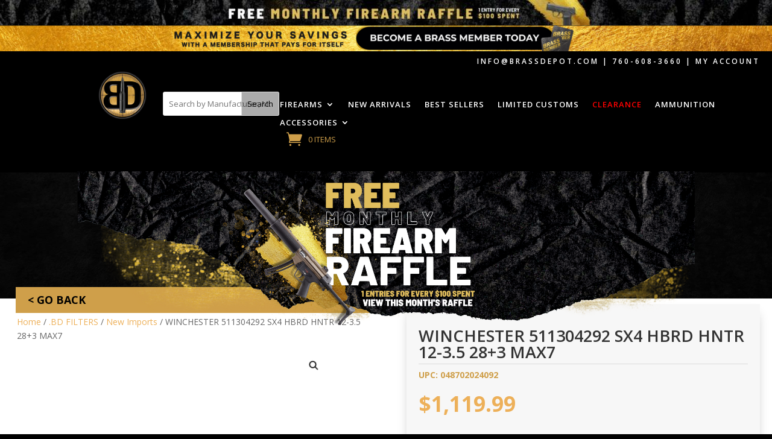

--- FILE ---
content_type: text/html; charset=UTF-8
request_url: https://brassdepot.com/product/wgun-511304292-sx4-hbrd-hntr-12-3-5-283-max7/
body_size: 44221
content:
<!DOCTYPE html>
<html lang="en-US">
<head>
	<meta charset="UTF-8" />
<script type="text/javascript">
/* <![CDATA[ */
var gform;gform||(document.addEventListener("gform_main_scripts_loaded",function(){gform.scriptsLoaded=!0}),document.addEventListener("gform/theme/scripts_loaded",function(){gform.themeScriptsLoaded=!0}),window.addEventListener("DOMContentLoaded",function(){gform.domLoaded=!0}),gform={domLoaded:!1,scriptsLoaded:!1,themeScriptsLoaded:!1,isFormEditor:()=>"function"==typeof InitializeEditor,callIfLoaded:function(o){return!(!gform.domLoaded||!gform.scriptsLoaded||!gform.themeScriptsLoaded&&!gform.isFormEditor()||(gform.isFormEditor()&&console.warn("The use of gform.initializeOnLoaded() is deprecated in the form editor context and will be removed in Gravity Forms 3.1."),o(),0))},initializeOnLoaded:function(o){gform.callIfLoaded(o)||(document.addEventListener("gform_main_scripts_loaded",()=>{gform.scriptsLoaded=!0,gform.callIfLoaded(o)}),document.addEventListener("gform/theme/scripts_loaded",()=>{gform.themeScriptsLoaded=!0,gform.callIfLoaded(o)}),window.addEventListener("DOMContentLoaded",()=>{gform.domLoaded=!0,gform.callIfLoaded(o)}))},hooks:{action:{},filter:{}},addAction:function(o,r,e,t){gform.addHook("action",o,r,e,t)},addFilter:function(o,r,e,t){gform.addHook("filter",o,r,e,t)},doAction:function(o){gform.doHook("action",o,arguments)},applyFilters:function(o){return gform.doHook("filter",o,arguments)},removeAction:function(o,r){gform.removeHook("action",o,r)},removeFilter:function(o,r,e){gform.removeHook("filter",o,r,e)},addHook:function(o,r,e,t,n){null==gform.hooks[o][r]&&(gform.hooks[o][r]=[]);var d=gform.hooks[o][r];null==n&&(n=r+"_"+d.length),gform.hooks[o][r].push({tag:n,callable:e,priority:t=null==t?10:t})},doHook:function(r,o,e){var t;if(e=Array.prototype.slice.call(e,1),null!=gform.hooks[r][o]&&((o=gform.hooks[r][o]).sort(function(o,r){return o.priority-r.priority}),o.forEach(function(o){"function"!=typeof(t=o.callable)&&(t=window[t]),"action"==r?t.apply(null,e):e[0]=t.apply(null,e)})),"filter"==r)return e[0]},removeHook:function(o,r,t,n){var e;null!=gform.hooks[o][r]&&(e=(e=gform.hooks[o][r]).filter(function(o,r,e){return!!(null!=n&&n!=o.tag||null!=t&&t!=o.priority)}),gform.hooks[o][r]=e)}});
/* ]]> */
</script>

<meta http-equiv="X-UA-Compatible" content="IE=edge">
	<link rel="pingback" href="https://brassdepot.com/xmlrpc.php" />

	<script type="text/javascript">
		document.documentElement.className = 'js';
	</script>
	
					<script>document.documentElement.className = document.documentElement.className + ' yes-js js_active js'</script>
			<title>WINCHESTER 511304292 SX4 HBRD HNTR   12-3.5 28+3    MAX7 | BrassDepot.com</title>
<meta name='robots' content='max-image-preview:large' />
<link rel='dns-prefetch' href='//code.jquery.com' />
<link rel='dns-prefetch' href='//fonts.googleapis.com' />
<link rel="alternate" type="application/rss+xml" title="BrassDepot.com &raquo; Feed" href="https://brassdepot.com/feed/" />
<link rel="alternate" type="application/rss+xml" title="BrassDepot.com &raquo; Comments Feed" href="https://brassdepot.com/comments/feed/" />
<link rel="alternate" type="application/rss+xml" title="BrassDepot.com &raquo; WINCHESTER 511304292 SX4 HBRD HNTR   12-3.5 28+3    MAX7 Comments Feed" href="https://brassdepot.com/product/wgun-511304292-sx4-hbrd-hntr-12-3-5-283-max7/feed/" />
<link rel="alternate" title="oEmbed (JSON)" type="application/json+oembed" href="https://brassdepot.com/wp-json/oembed/1.0/embed?url=https%3A%2F%2Fbrassdepot.com%2Fproduct%2Fwgun-511304292-sx4-hbrd-hntr-12-3-5-283-max7%2F" />
<link rel="alternate" title="oEmbed (XML)" type="text/xml+oembed" href="https://brassdepot.com/wp-json/oembed/1.0/embed?url=https%3A%2F%2Fbrassdepot.com%2Fproduct%2Fwgun-511304292-sx4-hbrd-hntr-12-3-5-283-max7%2F&#038;format=xml" />
		<!-- This site uses the Google Analytics by MonsterInsights plugin v8.12.1 - Using Analytics tracking - https://www.monsterinsights.com/ -->
							<script
				src="//www.googletagmanager.com/gtag/js?id=G-JRMM6J4EMZ"  data-cfasync="false" data-wpfc-render="false" type="text/javascript" async></script>
			<script data-cfasync="false" data-wpfc-render="false" type="text/javascript">
				var mi_version = '8.12.1';
				var mi_track_user = true;
				var mi_no_track_reason = '';
				
								var disableStrs = [
										'ga-disable-G-JRMM6J4EMZ',
														];

				/* Function to detect opted out users */
				function __gtagTrackerIsOptedOut() {
					for (var index = 0; index < disableStrs.length; index++) {
						if (document.cookie.indexOf(disableStrs[index] + '=true') > -1) {
							return true;
						}
					}

					return false;
				}

				/* Disable tracking if the opt-out cookie exists. */
				if (__gtagTrackerIsOptedOut()) {
					for (var index = 0; index < disableStrs.length; index++) {
						window[disableStrs[index]] = true;
					}
				}

				/* Opt-out function */
				function __gtagTrackerOptout() {
					for (var index = 0; index < disableStrs.length; index++) {
						document.cookie = disableStrs[index] + '=true; expires=Thu, 31 Dec 2099 23:59:59 UTC; path=/';
						window[disableStrs[index]] = true;
					}
				}

				if ('undefined' === typeof gaOptout) {
					function gaOptout() {
						__gtagTrackerOptout();
					}
				}
								window.dataLayer = window.dataLayer || [];

				window.MonsterInsightsDualTracker = {
					helpers: {},
					trackers: {},
				};
				if (mi_track_user) {
					function __gtagDataLayer() {
						dataLayer.push(arguments);
					}

					function __gtagTracker(type, name, parameters) {
						if (!parameters) {
							parameters = {};
						}

						if (parameters.send_to) {
							__gtagDataLayer.apply(null, arguments);
							return;
						}

						if (type === 'event') {
														parameters.send_to = monsterinsights_frontend.v4_id;
							var hookName = name;
							if (typeof parameters['event_category'] !== 'undefined') {
								hookName = parameters['event_category'] + ':' + name;
							}

							if (typeof MonsterInsightsDualTracker.trackers[hookName] !== 'undefined') {
								MonsterInsightsDualTracker.trackers[hookName](parameters);
							} else {
								__gtagDataLayer('event', name, parameters);
							}
							
													} else {
							__gtagDataLayer.apply(null, arguments);
						}
					}

					__gtagTracker('js', new Date());
					__gtagTracker('set', {
						'developer_id.dZGIzZG': true,
											});
										__gtagTracker('config', 'G-JRMM6J4EMZ', {"forceSSL":"true","link_attribution":"true"} );
															window.gtag = __gtagTracker;										(function () {
						/* https://developers.google.com/analytics/devguides/collection/analyticsjs/ */
						/* ga and __gaTracker compatibility shim. */
						var noopfn = function () {
							return null;
						};
						var newtracker = function () {
							return new Tracker();
						};
						var Tracker = function () {
							return null;
						};
						var p = Tracker.prototype;
						p.get = noopfn;
						p.set = noopfn;
						p.send = function () {
							var args = Array.prototype.slice.call(arguments);
							args.unshift('send');
							__gaTracker.apply(null, args);
						};
						var __gaTracker = function () {
							var len = arguments.length;
							if (len === 0) {
								return;
							}
							var f = arguments[len - 1];
							if (typeof f !== 'object' || f === null || typeof f.hitCallback !== 'function') {
								if ('send' === arguments[0]) {
									var hitConverted, hitObject = false, action;
									if ('event' === arguments[1]) {
										if ('undefined' !== typeof arguments[3]) {
											hitObject = {
												'eventAction': arguments[3],
												'eventCategory': arguments[2],
												'eventLabel': arguments[4],
												'value': arguments[5] ? arguments[5] : 1,
											}
										}
									}
									if ('pageview' === arguments[1]) {
										if ('undefined' !== typeof arguments[2]) {
											hitObject = {
												'eventAction': 'page_view',
												'page_path': arguments[2],
											}
										}
									}
									if (typeof arguments[2] === 'object') {
										hitObject = arguments[2];
									}
									if (typeof arguments[5] === 'object') {
										Object.assign(hitObject, arguments[5]);
									}
									if ('undefined' !== typeof arguments[1].hitType) {
										hitObject = arguments[1];
										if ('pageview' === hitObject.hitType) {
											hitObject.eventAction = 'page_view';
										}
									}
									if (hitObject) {
										action = 'timing' === arguments[1].hitType ? 'timing_complete' : hitObject.eventAction;
										hitConverted = mapArgs(hitObject);
										__gtagTracker('event', action, hitConverted);
									}
								}
								return;
							}

							function mapArgs(args) {
								var arg, hit = {};
								var gaMap = {
									'eventCategory': 'event_category',
									'eventAction': 'event_action',
									'eventLabel': 'event_label',
									'eventValue': 'event_value',
									'nonInteraction': 'non_interaction',
									'timingCategory': 'event_category',
									'timingVar': 'name',
									'timingValue': 'value',
									'timingLabel': 'event_label',
									'page': 'page_path',
									'location': 'page_location',
									'title': 'page_title',
								};
								for (arg in args) {
																		if (!(!args.hasOwnProperty(arg) || !gaMap.hasOwnProperty(arg))) {
										hit[gaMap[arg]] = args[arg];
									} else {
										hit[arg] = args[arg];
									}
								}
								return hit;
							}

							try {
								f.hitCallback();
							} catch (ex) {
							}
						};
						__gaTracker.create = newtracker;
						__gaTracker.getByName = newtracker;
						__gaTracker.getAll = function () {
							return [];
						};
						__gaTracker.remove = noopfn;
						__gaTracker.loaded = true;
						window['__gaTracker'] = __gaTracker;
					})();
									} else {
										console.log("");
					(function () {
						function __gtagTracker() {
							return null;
						}

						window['__gtagTracker'] = __gtagTracker;
						window['gtag'] = __gtagTracker;
					})();
									}
			</script>
				<!-- / Google Analytics by MonsterInsights -->
				<script data-cfasync="false" data-wpfc-render="false" type="text/javascript">
			window.MonsterInsightsDualTracker.helpers.mapProductItem = function (uaItem) {
				var prefixIndex, prefixKey, mapIndex;

				var toBePrefixed = ['id', 'name', 'list_name', 'brand', 'category', 'variant'];

				var item = {};

				var fieldMap = {
					'price': 'price',
					'list_position': 'index',
					'quantity': 'quantity',
					'position': 'index',
				};

				for (mapIndex in fieldMap) {
					if (uaItem.hasOwnProperty(mapIndex)) {
						item[fieldMap[mapIndex]] = uaItem[mapIndex];
					}
				}

				for (prefixIndex = 0; prefixIndex < toBePrefixed.length; prefixIndex++) {
					prefixKey = toBePrefixed[prefixIndex];
					if (typeof uaItem[prefixKey] !== 'undefined') {
						item['item_' + prefixKey] = uaItem[prefixKey];
					}
				}

				return item;
			};

			MonsterInsightsDualTracker.trackers['view_item_list'] = function (parameters) {
				var items = parameters.items;
				var listName, itemIndex, item, itemListName;
				var lists = {
					'_': {items: [], 'send_to': monsterinsights_frontend.v4_id},
				};

				for (itemIndex = 0; itemIndex < items.length; itemIndex++) {
					item = MonsterInsightsDualTracker.helpers.mapProductItem(items[itemIndex]);

					if (typeof item['item_list_name'] === 'undefined') {
						lists['_'].items.push(item);
					} else {
						itemListName = item['item_list_name'];
						if (typeof lists[itemListName] === 'undefined') {
							lists[itemListName] = {
								'items': [],
								'item_list_name': itemListName,
								'send_to': monsterinsights_frontend.v4_id,
							};
						}

						lists[itemListName].items.push(item);
					}
				}

				for (listName in lists) {
					__gtagDataLayer('event', 'view_item_list', lists[listName]);
				}
			};

			MonsterInsightsDualTracker.trackers['select_content'] = function (parameters) {
				const items = parameters.items.map(MonsterInsightsDualTracker.helpers.mapProductItem);
				__gtagDataLayer('event', 'select_item', {items: items, send_to: parameters.send_to});
			};

			MonsterInsightsDualTracker.trackers['view_item'] = function (parameters) {
				const items = parameters.items.map(MonsterInsightsDualTracker.helpers.mapProductItem);
				__gtagDataLayer('event', 'view_item', {items: items, send_to: parameters.send_to});
			};
		</script>
		<meta content="Divi v.4.27.5" name="generator"/><link rel='stylesheet' id='wc-authorize-net-cim-credit-card-checkout-block-css' href='https://brassdepot.com/wp-content/plugins/woocommerce-gateway-authorize-net-cim/assets/css/blocks/wc-authorize-net-cim-checkout-block.css?ver=1769020026' type='text/css' media='all' />
<link rel='stylesheet' id='wc-authorize-net-cim-echeck-checkout-block-css' href='https://brassdepot.com/wp-content/plugins/woocommerce-gateway-authorize-net-cim/assets/css/blocks/wc-authorize-net-cim-checkout-block.css?ver=3.10.14' type='text/css' media='all' />
<link rel='stylesheet' id='wc-blocks-integration-css' href='https://brassdepot.com/wp-content/plugins/woocommerce-subscriptions/vendor/woocommerce/subscriptions-core/build/index.css?ver=7.7.2' type='text/css' media='all' />
<style id='wp-emoji-styles-inline-css' type='text/css'>

	img.wp-smiley, img.emoji {
		display: inline !important;
		border: none !important;
		box-shadow: none !important;
		height: 1em !important;
		width: 1em !important;
		margin: 0 0.07em !important;
		vertical-align: -0.1em !important;
		background: none !important;
		padding: 0 !important;
	}
/*# sourceURL=wp-emoji-styles-inline-css */
</style>
<link rel='stylesheet' id='wp-block-library-css' href='https://brassdepot.com/wp-includes/css/dist/block-library/style.min.css?ver=6.9' type='text/css' media='all' />
<style id='wp-block-search-inline-css' type='text/css'>
.wp-block-search__button{margin-left:10px;word-break:normal}.wp-block-search__button.has-icon{line-height:0}.wp-block-search__button svg{height:1.25em;min-height:24px;min-width:24px;width:1.25em;fill:currentColor;vertical-align:text-bottom}:where(.wp-block-search__button){border:1px solid #ccc;padding:6px 10px}.wp-block-search__inside-wrapper{display:flex;flex:auto;flex-wrap:nowrap;max-width:100%}.wp-block-search__label{width:100%}.wp-block-search.wp-block-search__button-only .wp-block-search__button{box-sizing:border-box;display:flex;flex-shrink:0;justify-content:center;margin-left:0;max-width:100%}.wp-block-search.wp-block-search__button-only .wp-block-search__inside-wrapper{min-width:0!important;transition-property:width}.wp-block-search.wp-block-search__button-only .wp-block-search__input{flex-basis:100%;transition-duration:.3s}.wp-block-search.wp-block-search__button-only.wp-block-search__searchfield-hidden,.wp-block-search.wp-block-search__button-only.wp-block-search__searchfield-hidden .wp-block-search__inside-wrapper{overflow:hidden}.wp-block-search.wp-block-search__button-only.wp-block-search__searchfield-hidden .wp-block-search__input{border-left-width:0!important;border-right-width:0!important;flex-basis:0;flex-grow:0;margin:0;min-width:0!important;padding-left:0!important;padding-right:0!important;width:0!important}:where(.wp-block-search__input){appearance:none;border:1px solid #949494;flex-grow:1;font-family:inherit;font-size:inherit;font-style:inherit;font-weight:inherit;letter-spacing:inherit;line-height:inherit;margin-left:0;margin-right:0;min-width:3rem;padding:8px;text-decoration:unset!important;text-transform:inherit}:where(.wp-block-search__button-inside .wp-block-search__inside-wrapper){background-color:#fff;border:1px solid #949494;box-sizing:border-box;padding:4px}:where(.wp-block-search__button-inside .wp-block-search__inside-wrapper) .wp-block-search__input{border:none;border-radius:0;padding:0 4px}:where(.wp-block-search__button-inside .wp-block-search__inside-wrapper) .wp-block-search__input:focus{outline:none}:where(.wp-block-search__button-inside .wp-block-search__inside-wrapper) :where(.wp-block-search__button){padding:4px 8px}.wp-block-search.aligncenter .wp-block-search__inside-wrapper{margin:auto}.wp-block[data-align=right] .wp-block-search.wp-block-search__button-only .wp-block-search__inside-wrapper{float:right}
/*# sourceURL=https://brassdepot.com/wp-includes/blocks/search/style.min.css */
</style>
<style id='wp-block-search-theme-inline-css' type='text/css'>
.wp-block-search .wp-block-search__label{font-weight:700}.wp-block-search__button{border:1px solid #ccc;padding:.375em .625em}
/*# sourceURL=https://brassdepot.com/wp-includes/blocks/search/theme.min.css */
</style>
<link rel='stylesheet' id='wc-blocks-style-css' href='https://brassdepot.com/wp-content/plugins/woocommerce/assets/client/blocks/wc-blocks.css?ver=wc-10.4.3' type='text/css' media='all' />
<style id='global-styles-inline-css' type='text/css'>
:root{--wp--preset--aspect-ratio--square: 1;--wp--preset--aspect-ratio--4-3: 4/3;--wp--preset--aspect-ratio--3-4: 3/4;--wp--preset--aspect-ratio--3-2: 3/2;--wp--preset--aspect-ratio--2-3: 2/3;--wp--preset--aspect-ratio--16-9: 16/9;--wp--preset--aspect-ratio--9-16: 9/16;--wp--preset--color--black: #000000;--wp--preset--color--cyan-bluish-gray: #abb8c3;--wp--preset--color--white: #ffffff;--wp--preset--color--pale-pink: #f78da7;--wp--preset--color--vivid-red: #cf2e2e;--wp--preset--color--luminous-vivid-orange: #ff6900;--wp--preset--color--luminous-vivid-amber: #fcb900;--wp--preset--color--light-green-cyan: #7bdcb5;--wp--preset--color--vivid-green-cyan: #00d084;--wp--preset--color--pale-cyan-blue: #8ed1fc;--wp--preset--color--vivid-cyan-blue: #0693e3;--wp--preset--color--vivid-purple: #9b51e0;--wp--preset--gradient--vivid-cyan-blue-to-vivid-purple: linear-gradient(135deg,rgb(6,147,227) 0%,rgb(155,81,224) 100%);--wp--preset--gradient--light-green-cyan-to-vivid-green-cyan: linear-gradient(135deg,rgb(122,220,180) 0%,rgb(0,208,130) 100%);--wp--preset--gradient--luminous-vivid-amber-to-luminous-vivid-orange: linear-gradient(135deg,rgb(252,185,0) 0%,rgb(255,105,0) 100%);--wp--preset--gradient--luminous-vivid-orange-to-vivid-red: linear-gradient(135deg,rgb(255,105,0) 0%,rgb(207,46,46) 100%);--wp--preset--gradient--very-light-gray-to-cyan-bluish-gray: linear-gradient(135deg,rgb(238,238,238) 0%,rgb(169,184,195) 100%);--wp--preset--gradient--cool-to-warm-spectrum: linear-gradient(135deg,rgb(74,234,220) 0%,rgb(151,120,209) 20%,rgb(207,42,186) 40%,rgb(238,44,130) 60%,rgb(251,105,98) 80%,rgb(254,248,76) 100%);--wp--preset--gradient--blush-light-purple: linear-gradient(135deg,rgb(255,206,236) 0%,rgb(152,150,240) 100%);--wp--preset--gradient--blush-bordeaux: linear-gradient(135deg,rgb(254,205,165) 0%,rgb(254,45,45) 50%,rgb(107,0,62) 100%);--wp--preset--gradient--luminous-dusk: linear-gradient(135deg,rgb(255,203,112) 0%,rgb(199,81,192) 50%,rgb(65,88,208) 100%);--wp--preset--gradient--pale-ocean: linear-gradient(135deg,rgb(255,245,203) 0%,rgb(182,227,212) 50%,rgb(51,167,181) 100%);--wp--preset--gradient--electric-grass: linear-gradient(135deg,rgb(202,248,128) 0%,rgb(113,206,126) 100%);--wp--preset--gradient--midnight: linear-gradient(135deg,rgb(2,3,129) 0%,rgb(40,116,252) 100%);--wp--preset--font-size--small: 13px;--wp--preset--font-size--medium: 20px;--wp--preset--font-size--large: 36px;--wp--preset--font-size--x-large: 42px;--wp--preset--spacing--20: 0.44rem;--wp--preset--spacing--30: 0.67rem;--wp--preset--spacing--40: 1rem;--wp--preset--spacing--50: 1.5rem;--wp--preset--spacing--60: 2.25rem;--wp--preset--spacing--70: 3.38rem;--wp--preset--spacing--80: 5.06rem;--wp--preset--shadow--natural: 6px 6px 9px rgba(0, 0, 0, 0.2);--wp--preset--shadow--deep: 12px 12px 50px rgba(0, 0, 0, 0.4);--wp--preset--shadow--sharp: 6px 6px 0px rgba(0, 0, 0, 0.2);--wp--preset--shadow--outlined: 6px 6px 0px -3px rgb(255, 255, 255), 6px 6px rgb(0, 0, 0);--wp--preset--shadow--crisp: 6px 6px 0px rgb(0, 0, 0);}:root { --wp--style--global--content-size: 823px;--wp--style--global--wide-size: 1080px; }:where(body) { margin: 0; }.wp-site-blocks > .alignleft { float: left; margin-right: 2em; }.wp-site-blocks > .alignright { float: right; margin-left: 2em; }.wp-site-blocks > .aligncenter { justify-content: center; margin-left: auto; margin-right: auto; }:where(.is-layout-flex){gap: 0.5em;}:where(.is-layout-grid){gap: 0.5em;}.is-layout-flow > .alignleft{float: left;margin-inline-start: 0;margin-inline-end: 2em;}.is-layout-flow > .alignright{float: right;margin-inline-start: 2em;margin-inline-end: 0;}.is-layout-flow > .aligncenter{margin-left: auto !important;margin-right: auto !important;}.is-layout-constrained > .alignleft{float: left;margin-inline-start: 0;margin-inline-end: 2em;}.is-layout-constrained > .alignright{float: right;margin-inline-start: 2em;margin-inline-end: 0;}.is-layout-constrained > .aligncenter{margin-left: auto !important;margin-right: auto !important;}.is-layout-constrained > :where(:not(.alignleft):not(.alignright):not(.alignfull)){max-width: var(--wp--style--global--content-size);margin-left: auto !important;margin-right: auto !important;}.is-layout-constrained > .alignwide{max-width: var(--wp--style--global--wide-size);}body .is-layout-flex{display: flex;}.is-layout-flex{flex-wrap: wrap;align-items: center;}.is-layout-flex > :is(*, div){margin: 0;}body .is-layout-grid{display: grid;}.is-layout-grid > :is(*, div){margin: 0;}body{padding-top: 0px;padding-right: 0px;padding-bottom: 0px;padding-left: 0px;}:root :where(.wp-element-button, .wp-block-button__link){background-color: #32373c;border-width: 0;color: #fff;font-family: inherit;font-size: inherit;font-style: inherit;font-weight: inherit;letter-spacing: inherit;line-height: inherit;padding-top: calc(0.667em + 2px);padding-right: calc(1.333em + 2px);padding-bottom: calc(0.667em + 2px);padding-left: calc(1.333em + 2px);text-decoration: none;text-transform: inherit;}.has-black-color{color: var(--wp--preset--color--black) !important;}.has-cyan-bluish-gray-color{color: var(--wp--preset--color--cyan-bluish-gray) !important;}.has-white-color{color: var(--wp--preset--color--white) !important;}.has-pale-pink-color{color: var(--wp--preset--color--pale-pink) !important;}.has-vivid-red-color{color: var(--wp--preset--color--vivid-red) !important;}.has-luminous-vivid-orange-color{color: var(--wp--preset--color--luminous-vivid-orange) !important;}.has-luminous-vivid-amber-color{color: var(--wp--preset--color--luminous-vivid-amber) !important;}.has-light-green-cyan-color{color: var(--wp--preset--color--light-green-cyan) !important;}.has-vivid-green-cyan-color{color: var(--wp--preset--color--vivid-green-cyan) !important;}.has-pale-cyan-blue-color{color: var(--wp--preset--color--pale-cyan-blue) !important;}.has-vivid-cyan-blue-color{color: var(--wp--preset--color--vivid-cyan-blue) !important;}.has-vivid-purple-color{color: var(--wp--preset--color--vivid-purple) !important;}.has-black-background-color{background-color: var(--wp--preset--color--black) !important;}.has-cyan-bluish-gray-background-color{background-color: var(--wp--preset--color--cyan-bluish-gray) !important;}.has-white-background-color{background-color: var(--wp--preset--color--white) !important;}.has-pale-pink-background-color{background-color: var(--wp--preset--color--pale-pink) !important;}.has-vivid-red-background-color{background-color: var(--wp--preset--color--vivid-red) !important;}.has-luminous-vivid-orange-background-color{background-color: var(--wp--preset--color--luminous-vivid-orange) !important;}.has-luminous-vivid-amber-background-color{background-color: var(--wp--preset--color--luminous-vivid-amber) !important;}.has-light-green-cyan-background-color{background-color: var(--wp--preset--color--light-green-cyan) !important;}.has-vivid-green-cyan-background-color{background-color: var(--wp--preset--color--vivid-green-cyan) !important;}.has-pale-cyan-blue-background-color{background-color: var(--wp--preset--color--pale-cyan-blue) !important;}.has-vivid-cyan-blue-background-color{background-color: var(--wp--preset--color--vivid-cyan-blue) !important;}.has-vivid-purple-background-color{background-color: var(--wp--preset--color--vivid-purple) !important;}.has-black-border-color{border-color: var(--wp--preset--color--black) !important;}.has-cyan-bluish-gray-border-color{border-color: var(--wp--preset--color--cyan-bluish-gray) !important;}.has-white-border-color{border-color: var(--wp--preset--color--white) !important;}.has-pale-pink-border-color{border-color: var(--wp--preset--color--pale-pink) !important;}.has-vivid-red-border-color{border-color: var(--wp--preset--color--vivid-red) !important;}.has-luminous-vivid-orange-border-color{border-color: var(--wp--preset--color--luminous-vivid-orange) !important;}.has-luminous-vivid-amber-border-color{border-color: var(--wp--preset--color--luminous-vivid-amber) !important;}.has-light-green-cyan-border-color{border-color: var(--wp--preset--color--light-green-cyan) !important;}.has-vivid-green-cyan-border-color{border-color: var(--wp--preset--color--vivid-green-cyan) !important;}.has-pale-cyan-blue-border-color{border-color: var(--wp--preset--color--pale-cyan-blue) !important;}.has-vivid-cyan-blue-border-color{border-color: var(--wp--preset--color--vivid-cyan-blue) !important;}.has-vivid-purple-border-color{border-color: var(--wp--preset--color--vivid-purple) !important;}.has-vivid-cyan-blue-to-vivid-purple-gradient-background{background: var(--wp--preset--gradient--vivid-cyan-blue-to-vivid-purple) !important;}.has-light-green-cyan-to-vivid-green-cyan-gradient-background{background: var(--wp--preset--gradient--light-green-cyan-to-vivid-green-cyan) !important;}.has-luminous-vivid-amber-to-luminous-vivid-orange-gradient-background{background: var(--wp--preset--gradient--luminous-vivid-amber-to-luminous-vivid-orange) !important;}.has-luminous-vivid-orange-to-vivid-red-gradient-background{background: var(--wp--preset--gradient--luminous-vivid-orange-to-vivid-red) !important;}.has-very-light-gray-to-cyan-bluish-gray-gradient-background{background: var(--wp--preset--gradient--very-light-gray-to-cyan-bluish-gray) !important;}.has-cool-to-warm-spectrum-gradient-background{background: var(--wp--preset--gradient--cool-to-warm-spectrum) !important;}.has-blush-light-purple-gradient-background{background: var(--wp--preset--gradient--blush-light-purple) !important;}.has-blush-bordeaux-gradient-background{background: var(--wp--preset--gradient--blush-bordeaux) !important;}.has-luminous-dusk-gradient-background{background: var(--wp--preset--gradient--luminous-dusk) !important;}.has-pale-ocean-gradient-background{background: var(--wp--preset--gradient--pale-ocean) !important;}.has-electric-grass-gradient-background{background: var(--wp--preset--gradient--electric-grass) !important;}.has-midnight-gradient-background{background: var(--wp--preset--gradient--midnight) !important;}.has-small-font-size{font-size: var(--wp--preset--font-size--small) !important;}.has-medium-font-size{font-size: var(--wp--preset--font-size--medium) !important;}.has-large-font-size{font-size: var(--wp--preset--font-size--large) !important;}.has-x-large-font-size{font-size: var(--wp--preset--font-size--x-large) !important;}
/*# sourceURL=global-styles-inline-css */
</style>

<link rel='stylesheet' id='swipe-style-css' href='https://brassdepot.com/wp-content/plugins/dg-product-carousel/styles/swiper.min.css?ver=6.9' type='text/css' media='all' />
<link rel='stylesheet' id='photoswipe-css' href='https://brassdepot.com/wp-content/plugins/woocommerce/assets/css/photoswipe/photoswipe.min.css?ver=10.4.3' type='text/css' media='all' />
<link rel='stylesheet' id='photoswipe-default-skin-css' href='https://brassdepot.com/wp-content/plugins/woocommerce/assets/css/photoswipe/default-skin/default-skin.min.css?ver=10.4.3' type='text/css' media='all' />
<link rel='stylesheet' id='woocommerce-layout-css' href='https://brassdepot.com/wp-content/plugins/woocommerce/assets/css/woocommerce-layout.css?ver=10.4.3' type='text/css' media='all' />
<link rel='stylesheet' id='woocommerce-smallscreen-css' href='https://brassdepot.com/wp-content/plugins/woocommerce/assets/css/woocommerce-smallscreen.css?ver=10.4.3' type='text/css' media='only screen and (max-width: 768px)' />
<link rel='stylesheet' id='woocommerce-general-css' href='https://brassdepot.com/wp-content/plugins/woocommerce/assets/css/woocommerce.css?ver=10.4.3' type='text/css' media='all' />
<style id='woocommerce-inline-inline-css' type='text/css'>
.woocommerce form .form-row .required { visibility: visible; }
/*# sourceURL=woocommerce-inline-inline-css */
</style>
<link rel='stylesheet' id='wc-bis-css-css' href='https://brassdepot.com/wp-content/plugins/woocommerce-back-in-stock-notifications/assets/css/frontend/woocommerce.css?ver=3.3.2' type='text/css' media='all' />
<link rel='stylesheet' id='wc-prl-css-css' href='https://brassdepot.com/wp-content/plugins/woocommerce-product-recommendations/assets/css/frontend/woocommerce.css?ver=3.0.6' type='text/css' media='all' />
<link rel='stylesheet' id='ywgc-frontend-css' href='https://brassdepot.com/wp-content/plugins/yith-woocommerce-gift-cards-premium/assets/css/ywgc-frontend.css?ver=3.11.2' type='text/css' media='all' />
<style id='ywgc-frontend-inline-css' type='text/css'>

                    #give-as-present {
                        background-color: #ffffff;
                        color:rgb(25,25,25);
                    }
                    #give-as-present:hover {
                        background-color:#ffffff;
                        color:rgb(43,43,43);
                    }
                    #ywgc-cancel-gift-card {
                        background-color:#ffffff;
                        color:rgb(25,25,25);
                    }
                    #ywgc-cancel-gift-card:hover {
                        background-color:#ffffff;
                        color:rgb(43,43,43);
                    }

                    
                    .ywgc_apply_gift_card_button{
                        background-color:#448a85 !important;
                        color:#ffffff!important;
                    }
                    .ywgc_apply_gift_card_button:hover{
                        background-color:#4ac4aa!important;
                        color:#ffffff!important;
                    }
                    
                    .ywgc_enter_code{
                        background-color:#ffffff;
                        color:#000000;
                    }
                    .ywgc_enter_code:hover{
                        background-color:#ffffff;
                        color: #000000;
                    }
                    
                    .gift-cards-list button{
                        border: 1px solid #000000;
                    }
                    .selected_image_parent{
                        border: 2px dashed #000000 !important;
                    }
                    .ywgc-preset-image.selected_image_parent:after{
                        background-color: #000000;
                    }
                    .ywgc-predefined-amount-button.selected_button{
                        background-color: #000000;
                    }
                    .ywgc-on-sale-text{
                        color:#000000;
                    }
                    .ywgc-choose-image.ywgc-choose-template:hover{
                        background: rgba(0, 0, 0, 0.9);
                    }
                    .ywgc-choose-image.ywgc-choose-template{
                        background: rgba(0, 0, 0, 0.8);
                    }
                    .ywgc-form-preview-separator{
                        background-color: #000000;
                    }
                    .ywgc-form-preview-amount{
                        color: #000000;
                    }
                    .ywgc-manual-amount-container{
                        border: 1px solid #000000;
                        height: 51px;
                        position: absolute;
                    }
                    .ywgc-template-categories a:hover,
                    .ywgc-template-categories a.ywgc-category-selected{
                        color: #000000;
                    }
                    .ywgc-design-list-modal .ywgc-preset-image:before {
                        background-color: #000000;
                    }

           

		            .ywgc-manual-currency-symbol {
						padding: 10px;
						background-color: #f6f6f6;
		            }
		            .ywgc-manual-currency-symbol.right {
		                display: none;
		            }

		        
/*# sourceURL=ywgc-frontend-inline-css */
</style>
<link rel='stylesheet' id='jquery-ui-css-css' href='//code.jquery.com/ui/1.11.4/themes/smoothness/jquery-ui.min.css?ver=6.9' type='text/css' media='all' />
<link rel='stylesheet' id='ywgc_popup_style_css-css' href='https://brassdepot.com/wp-content/plugins/yith-woocommerce-gift-cards-premium/assets/css/ywgc-popup-style.css?ver=3.11.2' type='text/css' media='all' />
<link rel='stylesheet' id='jquery-selectBox-css' href='https://brassdepot.com/wp-content/plugins/yith-woocommerce-wishlist/assets/css/jquery.selectBox.css?ver=1.2.0' type='text/css' media='all' />
<link rel='stylesheet' id='woocommerce_prettyPhoto_css-css' href='//brassdepot.com/wp-content/plugins/woocommerce/assets/css/prettyPhoto.css?ver=3.1.6' type='text/css' media='all' />
<link rel='stylesheet' id='yith-wcwl-main-css' href='https://brassdepot.com/wp-content/plugins/yith-woocommerce-wishlist/assets/css/style.css?ver=4.11.0' type='text/css' media='all' />
<style id='yith-wcwl-main-inline-css' type='text/css'>
 :root { --add-to-wishlist-icon-color: #000000; --added-to-wishlist-icon-color: #000000; --color-add-to-wishlist-background: #333333; --color-add-to-wishlist-text: #FFFFFF; --color-add-to-wishlist-border: #333333; --color-add-to-wishlist-background-hover: #333333; --color-add-to-wishlist-text-hover: #FFFFFF; --color-add-to-wishlist-border-hover: #333333; --rounded-corners-radius: 16px; --color-add-to-cart-background: #333333; --color-add-to-cart-text: #FFFFFF; --color-add-to-cart-border: #333333; --color-add-to-cart-background-hover: #4F4F4F; --color-add-to-cart-text-hover: #FFFFFF; --color-add-to-cart-border-hover: #4F4F4F; --add-to-cart-rounded-corners-radius: 16px; --color-button-style-1-background: #333333; --color-button-style-1-text: #FFFFFF; --color-button-style-1-border: #333333; --color-button-style-1-background-hover: #4F4F4F; --color-button-style-1-text-hover: #FFFFFF; --color-button-style-1-border-hover: #4F4F4F; --color-button-style-2-background: #333333; --color-button-style-2-text: #FFFFFF; --color-button-style-2-border: #333333; --color-button-style-2-background-hover: #4F4F4F; --color-button-style-2-text-hover: #FFFFFF; --color-button-style-2-border-hover: #4F4F4F; --color-wishlist-table-background: #FFFFFF; --color-wishlist-table-text: #6d6c6c; --color-wishlist-table-border: #FFFFFF; --color-headers-background: #F4F4F4; --color-share-button-color: #FFFFFF; --color-share-button-color-hover: #FFFFFF; --color-fb-button-background: #39599E; --color-fb-button-background-hover: #595A5A; --color-tw-button-background: #45AFE2; --color-tw-button-background-hover: #595A5A; --color-pr-button-background: #AB2E31; --color-pr-button-background-hover: #595A5A; --color-em-button-background: #FBB102; --color-em-button-background-hover: #595A5A; --color-wa-button-background: #00A901; --color-wa-button-background-hover: #595A5A; --feedback-duration: 3s } 
 :root { --add-to-wishlist-icon-color: #000000; --added-to-wishlist-icon-color: #000000; --color-add-to-wishlist-background: #333333; --color-add-to-wishlist-text: #FFFFFF; --color-add-to-wishlist-border: #333333; --color-add-to-wishlist-background-hover: #333333; --color-add-to-wishlist-text-hover: #FFFFFF; --color-add-to-wishlist-border-hover: #333333; --rounded-corners-radius: 16px; --color-add-to-cart-background: #333333; --color-add-to-cart-text: #FFFFFF; --color-add-to-cart-border: #333333; --color-add-to-cart-background-hover: #4F4F4F; --color-add-to-cart-text-hover: #FFFFFF; --color-add-to-cart-border-hover: #4F4F4F; --add-to-cart-rounded-corners-radius: 16px; --color-button-style-1-background: #333333; --color-button-style-1-text: #FFFFFF; --color-button-style-1-border: #333333; --color-button-style-1-background-hover: #4F4F4F; --color-button-style-1-text-hover: #FFFFFF; --color-button-style-1-border-hover: #4F4F4F; --color-button-style-2-background: #333333; --color-button-style-2-text: #FFFFFF; --color-button-style-2-border: #333333; --color-button-style-2-background-hover: #4F4F4F; --color-button-style-2-text-hover: #FFFFFF; --color-button-style-2-border-hover: #4F4F4F; --color-wishlist-table-background: #FFFFFF; --color-wishlist-table-text: #6d6c6c; --color-wishlist-table-border: #FFFFFF; --color-headers-background: #F4F4F4; --color-share-button-color: #FFFFFF; --color-share-button-color-hover: #FFFFFF; --color-fb-button-background: #39599E; --color-fb-button-background-hover: #595A5A; --color-tw-button-background: #45AFE2; --color-tw-button-background-hover: #595A5A; --color-pr-button-background: #AB2E31; --color-pr-button-background-hover: #595A5A; --color-em-button-background: #FBB102; --color-em-button-background-hover: #595A5A; --color-wa-button-background: #00A901; --color-wa-button-background-hover: #595A5A; --feedback-duration: 3s } 
/*# sourceURL=yith-wcwl-main-inline-css */
</style>
<link rel='stylesheet' id='et-divi-open-sans-css' href='https://fonts.googleapis.com/css?family=Open+Sans:300italic,400italic,600italic,700italic,800italic,400,300,600,700,800&#038;subset=latin,latin-ext&#038;display=swap' type='text/css' media='all' />
<link rel='stylesheet' id='dg-product-carousel-styles-css' href='https://brassdepot.com/wp-content/plugins/dg-product-carousel/styles/style.min.css?ver=2.0.1' type='text/css' media='all' />
<link rel='stylesheet' id='sv-wc-payment-gateway-payment-form-v5_15_12-css' href='https://brassdepot.com/wp-content/plugins/woocommerce-gateway-authorize-net-cim/vendor/skyverge/wc-plugin-framework/woocommerce/payment-gateway/assets/css/frontend/sv-wc-payment-gateway-payment-form.min.css?ver=5.15.12' type='text/css' media='all' />
<link rel='stylesheet' id='ywdpd_owl-css' href='https://brassdepot.com/wp-content/plugins/yith-woocommerce-dynamic-pricing-and-discounts-premium/assets/css/owl/owl.carousel.min.css?ver=4.7.0' type='text/css' media='all' />
<link rel='stylesheet' id='yith_ywdpd_frontend-css' href='https://brassdepot.com/wp-content/plugins/yith-woocommerce-dynamic-pricing-and-discounts-premium/assets/css/frontend.css?ver=4.7.0' type='text/css' media='all' />
<link rel='stylesheet' id='et-builder-yith-pricing-discounts-css' href='https://brassdepot.com/wp-content/themes/Divi/includes/builder/plugin-compat/styles/yith-woocommerce-dynamic-pricing-and-discounts-premium.css?ver=4.27.5' type='text/css' media='all' />
<link rel='stylesheet' id='divi-style-css' href='https://brassdepot.com/wp-content/themes/Divi/style-static.min.css?ver=4.27.5' type='text/css' media='all' />
<script type="text/template" id="tmpl-variation-template">
	<div class="woocommerce-variation-description">{{{ data.variation.variation_description }}}</div>
	<div class="woocommerce-variation-price">{{{ data.variation.price_html }}}</div>
	<div class="woocommerce-variation-availability">{{{ data.variation.availability_html }}}</div>
</script>
<script type="text/template" id="tmpl-unavailable-variation-template">
	<p role="alert">Sorry, this product is unavailable. Please choose a different combination.</p>
</script>
<script type="text/javascript" src="https://brassdepot.com/wp-includes/js/jquery/jquery.min.js?ver=3.7.1" id="jquery-core-js"></script>
<script type="text/javascript" src="https://brassdepot.com/wp-includes/js/jquery/jquery-migrate.min.js?ver=3.4.1" id="jquery-migrate-js"></script>
<script type="text/javascript" src="https://brassdepot.com/wp-content/plugins/google-analytics-premium/assets/js/frontend-gtag.min.js?ver=8.12.1" id="monsterinsights-frontend-script-js"></script>
<script data-cfasync="false" data-wpfc-render="false" type="text/javascript" id='monsterinsights-frontend-script-js-extra'>/* <![CDATA[ */
var monsterinsights_frontend = {"js_events_tracking":"true","download_extensions":"doc,pdf,ppt,zip,xls,docx,pptx,xlsx","inbound_paths":"[{\"path\":\"\\\/go\\\/\",\"label\":\"affiliate\"},{\"path\":\"\\\/recommend\\\/\",\"label\":\"affiliate\"}]","home_url":"https:\/\/brassdepot.com","hash_tracking":"false","ua":"","v4_id":"G-JRMM6J4EMZ"};/* ]]> */
</script>
<script type="text/javascript" src="https://brassdepot.com/wp-content/plugins/woocommerce/assets/js/jquery-blockui/jquery.blockUI.min.js?ver=2.7.0-wc.10.4.3" id="wc-jquery-blockui-js" data-wp-strategy="defer"></script>
<script type="text/javascript" id="wc-add-to-cart-js-extra">
/* <![CDATA[ */
var wc_add_to_cart_params = {"ajax_url":"/wp-admin/admin-ajax.php","wc_ajax_url":"/?wc-ajax=%%endpoint%%","i18n_view_cart":"View cart","cart_url":"https://brassdepot.com/cart/","is_cart":"","cart_redirect_after_add":"no"};
//# sourceURL=wc-add-to-cart-js-extra
/* ]]> */
</script>
<script type="text/javascript" src="https://brassdepot.com/wp-content/plugins/woocommerce/assets/js/frontend/add-to-cart.min.js?ver=10.4.3" id="wc-add-to-cart-js" defer="defer" data-wp-strategy="defer"></script>
<script type="text/javascript" src="https://brassdepot.com/wp-content/plugins/woocommerce/assets/js/zoom/jquery.zoom.min.js?ver=1.7.21-wc.10.4.3" id="wc-zoom-js" defer="defer" data-wp-strategy="defer"></script>
<script type="text/javascript" src="https://brassdepot.com/wp-content/plugins/woocommerce/assets/js/flexslider/jquery.flexslider.min.js?ver=2.7.2-wc.10.4.3" id="wc-flexslider-js" defer="defer" data-wp-strategy="defer"></script>
<script type="text/javascript" src="https://brassdepot.com/wp-content/plugins/woocommerce/assets/js/photoswipe/photoswipe.min.js?ver=4.1.1-wc.10.4.3" id="wc-photoswipe-js" defer="defer" data-wp-strategy="defer"></script>
<script type="text/javascript" src="https://brassdepot.com/wp-content/plugins/woocommerce/assets/js/photoswipe/photoswipe-ui-default.min.js?ver=4.1.1-wc.10.4.3" id="wc-photoswipe-ui-default-js" defer="defer" data-wp-strategy="defer"></script>
<script type="text/javascript" id="wc-single-product-js-extra">
/* <![CDATA[ */
var wc_single_product_params = {"i18n_required_rating_text":"Please select a rating","i18n_rating_options":["1 of 5 stars","2 of 5 stars","3 of 5 stars","4 of 5 stars","5 of 5 stars"],"i18n_product_gallery_trigger_text":"View full-screen image gallery","review_rating_required":"no","flexslider":{"rtl":false,"animation":"slide","smoothHeight":true,"directionNav":false,"controlNav":"thumbnails","slideshow":false,"animationSpeed":500,"animationLoop":false,"allowOneSlide":false},"zoom_enabled":"1","zoom_options":[],"photoswipe_enabled":"1","photoswipe_options":{"shareEl":false,"closeOnScroll":false,"history":false,"hideAnimationDuration":0,"showAnimationDuration":0},"flexslider_enabled":"1"};
//# sourceURL=wc-single-product-js-extra
/* ]]> */
</script>
<script type="text/javascript" src="https://brassdepot.com/wp-content/plugins/woocommerce/assets/js/frontend/single-product.min.js?ver=10.4.3" id="wc-single-product-js" defer="defer" data-wp-strategy="defer"></script>
<script type="text/javascript" src="https://brassdepot.com/wp-content/plugins/woocommerce/assets/js/js-cookie/js.cookie.min.js?ver=2.1.4-wc.10.4.3" id="wc-js-cookie-js" data-wp-strategy="defer"></script>
<script type="text/javascript" src="https://brassdepot.com/wp-includes/js/underscore.min.js?ver=1.13.7" id="underscore-js"></script>
<script type="text/javascript" id="wp-util-js-extra">
/* <![CDATA[ */
var _wpUtilSettings = {"ajax":{"url":"/wp-admin/admin-ajax.php"}};
//# sourceURL=wp-util-js-extra
/* ]]> */
</script>
<script type="text/javascript" src="https://brassdepot.com/wp-includes/js/wp-util.min.js?ver=6.9" id="wp-util-js"></script>
<script type="text/javascript" id="wc-add-to-cart-variation-js-extra">
/* <![CDATA[ */
var wc_add_to_cart_variation_params = {"wc_ajax_url":"/?wc-ajax=%%endpoint%%","i18n_no_matching_variations_text":"Sorry, no products matched your selection. Please choose a different combination.","i18n_make_a_selection_text":"Please select some product options before adding this product to your cart.","i18n_unavailable_text":"Sorry, this product is unavailable. Please choose a different combination.","i18n_reset_alert_text":"Your selection has been reset. Please select some product options before adding this product to your cart."};
//# sourceURL=wc-add-to-cart-variation-js-extra
/* ]]> */
</script>
<script type="text/javascript" src="https://brassdepot.com/wp-content/plugins/woocommerce/assets/js/frontend/add-to-cart-variation.min.js?ver=10.4.3" id="wc-add-to-cart-variation-js" defer="defer" data-wp-strategy="defer"></script>
<script type="text/javascript" id="ajax_operation_script-js-extra">
/* <![CDATA[ */
var bigdatacloud_key = {"key":""};
var myAjax = {"ajaxurl":"https://brassdepot.com/wp-admin/admin-ajax.php"};
//# sourceURL=ajax_operation_script-js-extra
/* ]]> */
</script>
<script type="text/javascript" src="https://brassdepot.com/wp-content/plugins/woocommerce-anti-fraud/assets/js/geoloc.js?ver=1.0" id="ajax_operation_script-js"></script>
<link rel="https://api.w.org/" href="https://brassdepot.com/wp-json/" /><link rel="alternate" title="JSON" type="application/json" href="https://brassdepot.com/wp-json/wp/v2/product/331742" /><link rel="EditURI" type="application/rsd+xml" title="RSD" href="https://brassdepot.com/xmlrpc.php?rsd" />
<meta name="generator" content="WordPress 6.9" />
<meta name="generator" content="WooCommerce 10.4.3" />
<link rel="canonical" href="https://brassdepot.com/product/wgun-511304292-sx4-hbrd-hntr-12-3-5-283-max7/" />
<link rel='shortlink' href='https://brassdepot.com/?p=331742' />
<script> var awd_admin_ajax_url = 'https://brassdepot.com/wp-admin/admin-ajax.php'; </script><meta name="viewport" content="width=device-width, initial-scale=1.0, maximum-scale=1.0, user-scalable=0" />	<noscript><style>.woocommerce-product-gallery{ opacity: 1 !important; }</style></noscript>
	<style type="text/css" id="custom-background-css">
body.custom-background { background-color: #000000; }
</style>
	<script type="text/javascript">
var elm=document.getElementsByTagName("html")[0];
elm.style.display="none";
document.addEventListener("DOMContentLoaded",function(event) {elm.style.display="block"; });
</script>









<script >
    jQuery(function($) {
        $(document).ready(function() {
            $("body ul.et_mobile_menu li.menu-item-has-children, body ul.et_mobile_menu  li.page_item_has_children").append('<a href="#" class="mobile-toggle"></a>');
            $('ul.et_mobile_menu li.menu-item-has-children .mobile-toggle, ul.et_mobile_menu li.page_item_has_children .mobile-toggle').click(function(event) {
                event.preventDefault();
                $(this).parent('li').toggleClass('dt-open');
                $(this).parent('li').find('ul.children').first().toggleClass('visible');
                $(this).parent('li').find('ul.sub-menu').first().toggleClass('visible');
            });
            iconFINAL = 'P';
            $('body ul.et_mobile_menu li.menu-item-has-children, body ul.et_mobile_menu li.page_item_has_children').attr('data-icon', iconFINAL);
            $('.mobile-toggle').on('mouseover', function() {
                $(this).parent().addClass('is-hover');
            }).on('mouseout', function() {
                $(this).parent().removeClass('is-hover');
            })
        });
    }); 
</script>





<!-- Google tag (gtag.js) --> <script async src="https://www.googletagmanager.com/gtag/js?id=G-7906ME10TM"></script> <script> window.dataLayer = window.dataLayer || []; function gtag(){dataLayer.push(arguments);} gtag('js', new Date()); gtag('config', 'G-7906ME10TM'); </script><link rel="icon" href="https://brassdepot.sfo3.cdn.digitaloceanspaces.com/wp-content/uploads/2023/01/17192547/cropped-Brass-Depot-Transparent-square-32x32.png" sizes="32x32" />
<link rel="icon" href="https://brassdepot.sfo3.cdn.digitaloceanspaces.com/wp-content/uploads/2023/01/17192547/cropped-Brass-Depot-Transparent-square-192x192.png" sizes="192x192" />
<link rel="apple-touch-icon" href="https://brassdepot.sfo3.cdn.digitaloceanspaces.com/wp-content/uploads/2023/01/17192547/cropped-Brass-Depot-Transparent-square-180x180.png" />
<meta name="msapplication-TileImage" content="https://brassdepot.sfo3.cdn.digitaloceanspaces.com/wp-content/uploads/2023/01/17192547/cropped-Brass-Depot-Transparent-square-270x270.png" />
<style id="et-divi-customizer-global-cached-inline-styles">body,.et_pb_column_1_2 .et_quote_content blockquote cite,.et_pb_column_1_2 .et_link_content a.et_link_main_url,.et_pb_column_1_3 .et_quote_content blockquote cite,.et_pb_column_3_8 .et_quote_content blockquote cite,.et_pb_column_1_4 .et_quote_content blockquote cite,.et_pb_blog_grid .et_quote_content blockquote cite,.et_pb_column_1_3 .et_link_content a.et_link_main_url,.et_pb_column_3_8 .et_link_content a.et_link_main_url,.et_pb_column_1_4 .et_link_content a.et_link_main_url,.et_pb_blog_grid .et_link_content a.et_link_main_url,body .et_pb_bg_layout_light .et_pb_post p,body .et_pb_bg_layout_dark .et_pb_post p{font-size:14px}.et_pb_slide_content,.et_pb_best_value{font-size:15px}.woocommerce #respond input#submit,.woocommerce-page #respond input#submit,.woocommerce #content input.button,.woocommerce-page #content input.button,.woocommerce-message,.woocommerce-error,.woocommerce-info{background:#cf9f4a!important}#et_search_icon:hover,.mobile_menu_bar:before,.mobile_menu_bar:after,.et_toggle_slide_menu:after,.et-social-icon a:hover,.et_pb_sum,.et_pb_pricing li a,.et_pb_pricing_table_button,.et_overlay:before,.entry-summary p.price ins,.woocommerce div.product span.price,.woocommerce-page div.product span.price,.woocommerce #content div.product span.price,.woocommerce-page #content div.product span.price,.woocommerce div.product p.price,.woocommerce-page div.product p.price,.woocommerce #content div.product p.price,.woocommerce-page #content div.product p.price,.et_pb_member_social_links a:hover,.woocommerce .star-rating span:before,.woocommerce-page .star-rating span:before,.et_pb_widget li a:hover,.et_pb_filterable_portfolio .et_pb_portfolio_filters li a.active,.et_pb_filterable_portfolio .et_pb_portofolio_pagination ul li a.active,.et_pb_gallery .et_pb_gallery_pagination ul li a.active,.wp-pagenavi span.current,.wp-pagenavi a:hover,.nav-single a,.tagged_as a,.posted_in a{color:#cf9f4a}.et_pb_contact_submit,.et_password_protected_form .et_submit_button,.et_pb_bg_layout_light .et_pb_newsletter_button,.comment-reply-link,.form-submit .et_pb_button,.et_pb_bg_layout_light .et_pb_promo_button,.et_pb_bg_layout_light .et_pb_more_button,.woocommerce a.button.alt,.woocommerce-page a.button.alt,.woocommerce button.button.alt,.woocommerce button.button.alt.disabled,.woocommerce-page button.button.alt,.woocommerce-page button.button.alt.disabled,.woocommerce input.button.alt,.woocommerce-page input.button.alt,.woocommerce #respond input#submit.alt,.woocommerce-page #respond input#submit.alt,.woocommerce #content input.button.alt,.woocommerce-page #content input.button.alt,.woocommerce a.button,.woocommerce-page a.button,.woocommerce button.button,.woocommerce-page button.button,.woocommerce input.button,.woocommerce-page input.button,.et_pb_contact p input[type="checkbox"]:checked+label i:before,.et_pb_bg_layout_light.et_pb_module.et_pb_button{color:#cf9f4a}.footer-widget h4{color:#cf9f4a}.et-search-form,.nav li ul,.et_mobile_menu,.footer-widget li:before,.et_pb_pricing li:before,blockquote{border-color:#cf9f4a}.et_pb_counter_amount,.et_pb_featured_table .et_pb_pricing_heading,.et_quote_content,.et_link_content,.et_audio_content,.et_pb_post_slider.et_pb_bg_layout_dark,.et_slide_in_menu_container,.et_pb_contact p input[type="radio"]:checked+label i:before{background-color:#cf9f4a}a{color:#ffffff}.et_secondary_nav_enabled #page-container #top-header{background-color:#cf9f4a!important}#et-secondary-nav li ul{background-color:#cf9f4a}#main-footer .footer-widget h4,#main-footer .widget_block h1,#main-footer .widget_block h2,#main-footer .widget_block h3,#main-footer .widget_block h4,#main-footer .widget_block h5,#main-footer .widget_block h6{color:#cf9f4a}.footer-widget li:before{border-color:#cf9f4a}.woocommerce a.button.alt,.woocommerce-page a.button.alt,.woocommerce button.button.alt,.woocommerce button.button.alt.disabled,.woocommerce-page button.button.alt,.woocommerce-page button.button.alt.disabled,.woocommerce input.button.alt,.woocommerce-page input.button.alt,.woocommerce #respond input#submit.alt,.woocommerce-page #respond input#submit.alt,.woocommerce #content input.button.alt,.woocommerce-page #content input.button.alt,.woocommerce a.button,.woocommerce-page a.button,.woocommerce button.button,.woocommerce-page button.button,.woocommerce input.button,.woocommerce-page input.button,.woocommerce #respond input#submit,.woocommerce-page #respond input#submit,.woocommerce #content input.button,.woocommerce-page #content input.button,.woocommerce-message a.button.wc-forward,body .et_pb_button{font-size:17px;background-color:#cf9f4a;border-width:0px!important;font-weight:bold;font-style:normal;text-transform:uppercase;text-decoration:none;}.woocommerce.et_pb_button_helper_class a.button.alt,.woocommerce-page.et_pb_button_helper_class a.button.alt,.woocommerce.et_pb_button_helper_class button.button.alt,.woocommerce.et_pb_button_helper_class button.button.alt.disabled,.woocommerce-page.et_pb_button_helper_class button.button.alt,.woocommerce-page.et_pb_button_helper_class button.button.alt.disabled,.woocommerce.et_pb_button_helper_class input.button.alt,.woocommerce-page.et_pb_button_helper_class input.button.alt,.woocommerce.et_pb_button_helper_class #respond input#submit.alt,.woocommerce-page.et_pb_button_helper_class #respond input#submit.alt,.woocommerce.et_pb_button_helper_class #content input.button.alt,.woocommerce-page.et_pb_button_helper_class #content input.button.alt,.woocommerce.et_pb_button_helper_class a.button,.woocommerce-page.et_pb_button_helper_class a.button,.woocommerce.et_pb_button_helper_class button.button,.woocommerce-page.et_pb_button_helper_class button.button,.woocommerce.et_pb_button_helper_class input.button,.woocommerce-page.et_pb_button_helper_class input.button,.woocommerce.et_pb_button_helper_class #respond input#submit,.woocommerce-page.et_pb_button_helper_class #respond input#submit,.woocommerce.et_pb_button_helper_class #content input.button,.woocommerce-page.et_pb_button_helper_class #content input.button,body.et_pb_button_helper_class .et_pb_button,body.et_pb_button_helper_class .et_pb_module.et_pb_button{color:#282828}.woocommerce a.button.alt:after,.woocommerce-page a.button.alt:after,.woocommerce button.button.alt:after,.woocommerce-page button.button.alt:after,.woocommerce input.button.alt:after,.woocommerce-page input.button.alt:after,.woocommerce #respond input#submit.alt:after,.woocommerce-page #respond input#submit.alt:after,.woocommerce #content input.button.alt:after,.woocommerce-page #content input.button.alt:after,.woocommerce a.button:after,.woocommerce-page a.button:after,.woocommerce button.button:after,.woocommerce-page button.button:after,.woocommerce input.button:after,.woocommerce-page input.button:after,.woocommerce #respond input#submit:after,.woocommerce-page #respond input#submit:after,.woocommerce #content input.button:after,.woocommerce-page #content input.button:after,body .et_pb_button:after{font-size:27.2px}@media only screen and (min-width:981px){.et_fixed_nav #page-container .et-fixed-header#top-header{background-color:#cf9f4a!important}.et_fixed_nav #page-container .et-fixed-header#top-header #et-secondary-nav li ul{background-color:#cf9f4a}}@media only screen and (min-width:1350px){.et_pb_row{padding:27px 0}.et_pb_section{padding:54px 0}.single.et_pb_pagebuilder_layout.et_full_width_page .et_post_meta_wrapper{padding-top:81px}.et_pb_fullwidth_section{padding:0}}@media only screen and (max-width:980px){#main-header,#main-header .nav li ul,.et-search-form,#main-header .et_mobile_menu{background-color:rgba(0,0,0,0.85)}.et_header_style_centered .mobile_nav .select_page,.et_header_style_split .mobile_nav .select_page,.et_mobile_menu li a,.mobile_menu_bar:before,.et_nav_text_color_light #top-menu>li>a,.et_nav_text_color_dark #top-menu>li>a,#top-menu a,.et_mobile_menu li a,#et_search_icon:before,#et_top_search .et-search-form input,.et_search_form_container input,#et-top-navigation .et-cart-info{color:rgba(255,255,255,0.6)}.et_close_search_field:after{color:rgba(255,255,255,0.6)!important}.et_search_form_container input::-moz-placeholder{color:rgba(255,255,255,0.6)}.et_search_form_container input::-webkit-input-placeholder{color:rgba(255,255,255,0.6)}.et_search_form_container input:-ms-input-placeholder{color:rgba(255,255,255,0.6)}}.woocommerce-checkout .checkout .col-2 h3#ship-to-different-address{float:none}#product-search-filter-tag-0>div.tagcloud.product-tags.product-search-filter-items.product-search-filter-tag.product-search-filter-product_tag.style-inline.hide-thumbnails.show-names.product-search-filter-toggle.product-search-filter-toggle-widget>a.tag-cloud-link.tag-link-20.product-search-product_tag-filter-item.tag-link-position-3{display:none}.et_pb_widget_area .et_pb_widget{margin-bottom:20px!important;float:none!important}.et_pb_widget_area .et_pb_widget .product-search-filter-search form.product-search-form{margin-bottom:0!important}.selectize-input:not(.has-options){display:none!important}.selectize-control a.remove-single,.selectize-control a.remove{display:inline-block;padding:0!important}.single-product .sku_wrapper{font-size:0}.single-product .sku_wrapper::before{content:"UPC: "}.single-product .sku_wrapper::before,.single-product .sku_wrapper .sku{font-size:14px}.bd-filter-stock-title{font-weight:600}.bd-filter-stock-title+form input{visibility:hidden;width:4px}.bd-filter-stock-title+form label,.bd-filter-in-store{border:1px solid transparent;padding:6px}.bd-filter-stock-title+form label:hover,.bd-filter-stock-title+form label.active,#bd-filter-tags a.current-tag,.bd-filter-in-store:hover,.bd-filter-in-store.active{border:1px solid #cf9f4a!important;color:#cf9f4a!important}.bd-filter-stock-title+form label a{margin:0!important;font-size:0!important}.bd-filter-stock-title+form label a::after{content:"All In Stock ";font-size:17px!important}#bd-stock-count{display:none}#bd-filter-tags{margin-top:-14px}#bd-filter-tags a{padding:0 4px!important}#bd-filter-tags .tag-item-all{display:none!important}@media only screen and (max-width:980px){.woocommerce-page.archive #content-area{display:flex;flex-wrap:wrap;flex-direction:column-reverse}.et_pb_widget_area .et_pb_widget{margin-right:0!important;width:100%!important}#bd-filter-sidebar{display:none}#bd-filter-btn.active::after{content:"\f00d"!important}}@media only screen and (max-width:767px){.woocommerce-page .product a.button:hover{padding-right:1em!important}.woocommerce-page .product a.button:hover::after{opacity:0!important;margin-left:-1em!important}}.woocommerce-pagination ul.page-numbers{color:#000000}.woocommerce-pagination ul.page-numbers li a{color:#000000}.Featureditemsmodule .woocommerce ul.products li.product a.add_to_cart_button{display:none}.woocommerce-pagination .page-numbers.current{background-color:#555555;color:#000000}.woocommerce-pagination .page-numbers:hover{background-color:#555555;color:#000000}.woocommerce-pagination .page-numbers{background-color:#555555;color:#000000}@media only screen and (min-width:981px){.hide-on-desktop{display:none!important}}* #et_mobile_nav_menu .mobile_nav.opened .mobile_menu_bar::before,.et_pb_module.et_pb_menu .et_mobile_nav_menu .mobile_nav.opened .mobile_menu_bar::before{content:'\4d'}ul.et_mobile_menu li.menu-item-has-children .mobile-toggle,ul.et_mobile_menu li.page_item_has_children .mobile-toggle,.et-db #et-boc .et-l ul.et_mobile_menu li.menu-item-has-children .mobile-toggle,.et-db #et-boc .et-l ul.et_mobile_menu li.page_item_has_children .mobile-toggle{width:44px;height:100%;padding:0px!important;max-height:44px;border:none;position:absolute;right:0px;top:0px;z-index:999;background-color:transparent}ul.et_mobile_menu>li.menu-item-has-children,ul.et_mobile_menu>li.page_item_has_children,ul.et_mobile_menu>li.menu-item-has-children .sub-menu li.menu-item-has-children,.et-db #et-boc .et-l ul.et_mobile_menu>li.menu-item-has-children,.et-db #et-boc .et-l ul.et_mobile_menu>li.page_item_has_children,.et-db #et-boc .et-l ul.et_mobile_menu>li.menu-item-has-children .sub-menu li.menu-item-has-children{position:relative}.et_mobile_menu .menu-item-has-children>a,.et-db #et-boc .et-l .et_mobile_menu .menu-item-has-children>a{background-color:transparent}ul.et_mobile_menu .menu-item-has-children .sub-menu,#main-header ul.et_mobile_menu .menu-item-has-children .sub-menu,.et-db #et-boc .et-l ul.et_mobile_menu .menu-item-has-children .sub-menu,.et-db #main-header ul.et_mobile_menu .menu-item-has-children .sub-menu{display:none!important;visibility:hidden!important}ul.et_mobile_menu .menu-item-has-children .sub-menu.visible,#main-header ul.et_mobile_menu .menu-item-has-children .sub-menu.visible,.et-db #et-boc .et-l ul.et_mobile_menu .menu-item-has-children .sub-menu.visible,.et-db #main-header ul.et_mobile_menu .menu-item-has-children .sub-menu.visible{display:block!important;visibility:visible!important}ul.et_mobile_menu li.menu-item-has-children .mobile-toggle,.et-db #et-boc .et-l ul.et_mobile_menu li.menu-item-has-children .mobile-toggle{text-align:center;opacity:1}ul.et_mobile_menu li.menu-item-has-children .mobile-toggle::after,.et-db #et-boc .et-l ul.et_mobile_menu li.menu-item-has-children .mobile-toggle::after{top:10px;position:relative;font-family:"ETModules";content:'\33';color:#000000;background:#cf9f4a;border-radius:50%;padding:3px}ul.et_mobile_menu li.menu-item-has-children.dt-open>.mobile-toggle::after,.et-db #et-boc .et-l ul.et_mobile_menu li.menu-item-has-children.dt-open>.mobile-toggle::after{content:'\32'}.et_pb_menu_0.et_pb_menu .et_mobile_menu:after{position:absolute;right:5%;margin-left:-20px;top:-14px;width:0;height:0;content:'';border-left:20px solid transparent;border-right:20px solid transparent;border-bottom:20px solid #ffffff}.mobile_menu_bar{position:relative;display:block;bottom:10px;line-height:0}.et_pb_menu_0.et_pb_menu .et_mobile_menu,.et_pb_menu_0.et_pb_menu .et_mobile_menu ul{background-color:#ffffff!important;border-radius:10px}@media only screen and (max-width:980px){.two-colums .et_pb_column{width:33%!important}}.red-menu.menu-item>a{Color:red!important}.main-navigation .menu-item.mobile-tablet-only{display:none}@media (max-width:1024px){.main-navigation .menu-item.mobile-tablet-only{display:block!important}}.woocommerce-checkout .checkout .col-2 h3#ship-to-different-address{float:none!important}#find_dealer_button{padding:10px 20px;display:inline-block;border:1px solid #666;border-radius:3px;margin-top:10px;cursor:pointer;transition:all 300ms ease-in-out}#find_dealer_button:hover{color:#fff;background-color:#666}</style>	<style type="text/css">
		#ffl_widget .input-text {
		    display: block;
		    width: 100%;
		    max-width: 200px;
		    padding: 8px 12px;
		    border: 1px solid #dadada;
		    background: #fff !important;
		    border-radius: 3px;
		}
		#ffl_widget label {
			color: #667;
    		font-weight: 700;
		}
		#find_dealer_button_widget {
			padding: 10px 20px;
		    display: inline-block;
		    border: 1px solid #666;
		    border-radius: 3px;
		    margin-top: 10px;
		    cursor: pointer;
		    transition: all 300ms ease-in-out;
		}
		#result_ffl {
			margin-top: 20px;
		}
		#find_dealer_button_widget:hover {
		    /*color: #fff;
		    background-color: #666;*/
		}
		#dealer_select_widget_list {
			max-height: 300px;
		    overflow-y: scroll;
		    background-color: #fff;
		    border: 1px solid #bbb;
		    padding: 5px 10px;
		    border-radius: 3px;
		}
		#dealer_select_widget_list .one_dealer {
			border-bottom: 1px solid #cacaca;
    		padding: 5px 2px;
    		cursor: pointer;
		}
		#dealer_select_widget_list .one_dealer .title {
			font-weight: 700;
		}		
		#dealer_select_widget_list .one_dealer .content {
			display: block;
		}
		#dealer_select_widget_list .one_dealer .content.hide {
			display: none;
		}
			#dealer_select_widget_list .one_dealer .content .value {
				display: block;
				border-bottom: 1px solid #bbb;
				padding-left: 5px;
			}
	</style>
	<link rel='stylesheet' id='gforms_reset_css-css' href='https://brassdepot.com/wp-content/plugins/gravityforms/legacy/css/formreset.min.css?ver=2.9.25' type='text/css' media='all' />
<link rel='stylesheet' id='gforms_formsmain_css-css' href='https://brassdepot.com/wp-content/plugins/gravityforms/legacy/css/formsmain.min.css?ver=2.9.25' type='text/css' media='all' />
<link rel='stylesheet' id='gforms_ready_class_css-css' href='https://brassdepot.com/wp-content/plugins/gravityforms/legacy/css/readyclass.min.css?ver=2.9.25' type='text/css' media='all' />
<link rel='stylesheet' id='gforms_browsers_css-css' href='https://brassdepot.com/wp-content/plugins/gravityforms/legacy/css/browsers.min.css?ver=2.9.25' type='text/css' media='all' />
</head>
<body class="wp-singular product-template-default single single-product postid-331742 custom-background wp-theme-Divi theme-Divi et-tb-has-template et-tb-has-header et-tb-has-body et-tb-has-footer woocommerce woocommerce-page woocommerce-no-js et_color_scheme_orange et_pb_button_helper_class et_cover_background et_pb_gutter osx et_pb_gutters3 et_divi_theme et-db">
	<div id="page-container">
<div id="et-boc" class="et-boc">
			
		<header class="et-l et-l--header">
			<div class="et_builder_inner_content et_pb_gutters3 product"><div class="et_pb_section et_pb_section_1_tb_header et_pb_with_background et_section_regular et_pb_section--with-menu" >
				
				
				
				
				
				
				<div class="et_pb_row et_pb_row_0_tb_header">
				<div class="et_pb_column et_pb_column_4_4 et_pb_column_0_tb_header  et_pb_css_mix_blend_mode_passthrough et-last-child">
				
				
				
				
				<div class="et_pb_module et_pb_image et_pb_image_0_tb_header et_pb_image_sticky">
				
				
				
				
				<a href="https://brassdepot.com/giveaway/"><span class="et_pb_image_wrap "><img fetchpriority="high" decoding="async" width="1750" height="58" src="https://brassdepot.sfo3.cdn.digitaloceanspaces.com/wp-content/uploads/2024/07/02204232/RAFFLE-15-x-0.75-in-1.jpg" alt="" title="RAFFLE (15 x 0.75 in)" srcset="https://brassdepot.sfo3.cdn.digitaloceanspaces.com/wp-content/uploads/2024/07/02204232/RAFFLE-15-x-0.75-in-1.jpg 1750w, https://brassdepot.sfo3.cdn.digitaloceanspaces.com/wp-content/uploads/2024/07/02204232/RAFFLE-15-x-0.75-in-1-1280x42.jpg 1280w, https://brassdepot.sfo3.cdn.digitaloceanspaces.com/wp-content/uploads/2024/07/02204232/RAFFLE-15-x-0.75-in-1-980x32.jpg 980w, https://brassdepot.sfo3.cdn.digitaloceanspaces.com/wp-content/uploads/2024/07/02204232/RAFFLE-15-x-0.75-in-1-480x16.jpg 480w" sizes="(min-width: 0px) and (max-width: 480px) 480px, (min-width: 481px) and (max-width: 980px) 980px, (min-width: 981px) and (max-width: 1280px) 1280px, (min-width: 1281px) 1750px, 100vw" class="wp-image-972621" /></span></a>
			</div><div class="et_pb_module et_pb_image et_pb_image_1_tb_header et_pb_image_sticky">
				
				
				
				
				<a href="https://brassdepot.com/membership"><span class="et_pb_image_wrap "><img decoding="async" width="2250" height="75" src="https://brassdepot.sfo3.cdn.digitaloceanspaces.com/wp-content/uploads/2025/01/15205050/benner-1.png" alt="" title="benner" srcset="https://brassdepot.sfo3.cdn.digitaloceanspaces.com/wp-content/uploads/2025/01/15205050/benner-1.png 2250w, https://brassdepot.sfo3.cdn.digitaloceanspaces.com/wp-content/uploads/2025/01/15205050/benner-1-1280x43.png 1280w, https://brassdepot.sfo3.cdn.digitaloceanspaces.com/wp-content/uploads/2025/01/15205050/benner-1-980x33.png 980w, https://brassdepot.sfo3.cdn.digitaloceanspaces.com/wp-content/uploads/2025/01/15205050/benner-1-480x16.png 480w" sizes="(min-width: 0px) and (max-width: 480px) 480px, (min-width: 481px) and (max-width: 980px) 980px, (min-width: 981px) and (max-width: 1280px) 1280px, (min-width: 1281px) 2250px, 100vw" class="wp-image-1593567" /></span></a>
			</div>
			</div>
				
				
				
				
			</div><div class="et_pb_row et_pb_row_1_tb_header et_pb_row--with-menu">
				<div class="et_pb_column et_pb_column_1_5 et_pb_column_1_tb_header  et_pb_css_mix_blend_mode_passthrough">
				
				
				
				
				<div class="et_pb_module et_pb_image et_pb_image_2_tb_header">
				
				
				
				
				<a href="http://brassdepot.com"><span class="et_pb_image_wrap "><img decoding="async" width="398" height="394" src="https://brassdepot.sfo3.cdn.digitaloceanspaces.com/wp-content/uploads/2023/02/17192444/BD-New-Full-Logo-e1763515557224.png" alt="" title="BD New Full Logo" class="wp-image-83355" srcset="https://brassdepot.sfo3.cdn.digitaloceanspaces.com/wp-content/uploads/2023/02/17192444/BD-New-Full-Logo-e1763515557224-100x100.png 100w, https://brassdepot.sfo3.cdn.digitaloceanspaces.com/wp-content/uploads/2023/02/17192444/BD-New-Full-Logo-e1763515557224-32x32.png 32w" sizes="(max-width: 398px) 100vw, 398px" /></span></a>
			</div>
			</div><div class="et_pb_column et_pb_column_1_5 et_pb_column_2_tb_header  et_pb_css_mix_blend_mode_passthrough">
				
				
				
				
				<div class="et_pb_module et_pb_sidebar_0_tb_header et_pb_widget_area clearfix et_pb_widget_area_left et_pb_bg_layout_light et_pb_sidebar_no_border">
				
				
				
				
				<div id="block-80" class="et_pb_widget widget_block widget_search"><form role="search" method="get" action="https://brassdepot.com/" class="wp-block-search__button-outside wp-block-search__text-button wp-block-search"    ><label class="wp-block-search__label screen-reader-text" for="wp-block-search__input-1" >Search</label><div class="wp-block-search__inside-wrapper"  style="width: 100%"><input class="wp-block-search__input has-small-font-size" id="wp-block-search__input-1" placeholder="Search by Manufacturer, Model or UPC" value="" type="search" name="s" required /><input type="hidden" name="post_type" value="product" /><button aria-label="Search" class="wp-block-search__button has-text-color has-black-color has-background has-small-font-size wp-element-button" type="submit"  style="background-color: #00000054">Search</button></div></form></div>
			</div>
			</div><div class="et_pb_column et_pb_column_3_5 et_pb_column_3_tb_header  et_pb_css_mix_blend_mode_passthrough et-last-child et_pb_column--with-menu">
				
				
				
				
				<div class="et_pb_module et_pb_text et_pb_text_0_tb_header et_clickable  et_pb_text_align_right et_pb_text_align_center-tablet et_pb_bg_layout_light">
				
				
				
				
				<div class="et_pb_text_inner"><p><span>Info@brassdepot.com | 760-608-3660 | </span><a href="https://brassdepot.com/my-account/">My Account</a></p></div>
			</div><div class="et_pb_module et_pb_menu et_pb_menu_0_tb_header your-logo-class et_pb_bg_layout_dark  et_pb_text_align_left et_dropdown_animation_fade et_pb_menu--without-logo et_pb_menu--style-left_aligned">
					
					
					
					
					<div class="et_pb_menu_inner_container clearfix">
						
						<div class="et_pb_menu__wrap">
							<div class="et_pb_menu__menu">
								<nav class="et-menu-nav"><ul id="menu-shop" class="et-menu nav"><li class="hide-on-desktop et_pb_menu_page_id-home menu-item menu-item-type-post_type menu-item-object-page menu-item-home menu-item-152497"><a href="https://brassdepot.com/">Home</a></li>
<li class="first-level et_pb_menu_page_id-148701 menu-item menu-item-type-post_type menu-item-object-page menu-item-has-children menu-item-150872"><a href="https://brassdepot.com/firearms/">Firearms</a>
<ul class="sub-menu">
	<li class="second-level et_pb_menu_page_id-148701 menu-item menu-item-type-post_type menu-item-object-page menu-item-150866"><a href="https://brassdepot.com/firearms/">All Firearms</a></li>
	<li class="second-level et_pb_menu_page_id-86056 menu-item menu-item-type-custom menu-item-object-custom menu-item-86056"><a href="https://brassdepot.com/product-category/pistols/">Pistols</a></li>
	<li class="second-level et_pb_menu_page_id-86057 menu-item menu-item-type-custom menu-item-object-custom menu-item-86057"><a href="https://brassdepot.com/product-category/firearms/rifles/">Rifles</a></li>
	<li class="second-level et_pb_menu_page_id-114800 menu-item menu-item-type-custom menu-item-object-custom menu-item-114800"><a href="https://brassdepot.com/product-category/firearms/rifles/lever-action/">Lever Action</a></li>
	<li class="second-level et_pb_menu_page_id-86058 menu-item menu-item-type-custom menu-item-object-custom menu-item-86058"><a href="https://brassdepot.com/product-category/shotguns/">Shotguns</a></li>
	<li class="second-level et_pb_menu_page_id-86097 menu-item menu-item-type-custom menu-item-object-custom menu-item-86097"><a href="https://brassdepot.com/product-category/firearms/gatling-gun/">Gatling Guns</a></li>
	<li class="second-level et_pb_menu_page_id-121234 menu-item menu-item-type-custom menu-item-object-custom menu-item-121234"><a href="https://brassdepot.com/product-category/bdfilters/concealcarry/">Conceal Carry</a></li>
	<li class="et_pb_menu_page_id-811727 menu-item menu-item-type-custom menu-item-object-custom menu-item-811727"><a href="https://brassdepot.com/product-category/firearms/preowned/">Pre-Owned</a></li>
</ul>
</li>
<li class="et_pb_menu_page_id-86060 menu-item menu-item-type-custom menu-item-object-custom menu-item-86060"><a href="https://brassdepot.com/product-category/newarrivals/">New Arrivals</a></li>
<li class="et_pb_menu_page_id-86059 menu-item menu-item-type-custom menu-item-object-custom menu-item-86059"><a href="https://brassdepot.com/product-category/bestsellers">Best Sellers</a></li>
<li class="et_pb_menu_page_id-86062 menu-item menu-item-type-custom menu-item-object-custom menu-item-86062"><a href="https://brassdepot.com/product-category/firearms/limited_customs/">Limited Customs</a></li>
<li class="red-menu et_pb_menu_page_id-114227 menu-item menu-item-type-custom menu-item-object-custom menu-item-114227"><a href="https://brassdepot.com/product-category/current-deals/">Clearance</a></li>
<li class="et_pb_menu_page_id-90814 menu-item menu-item-type-custom menu-item-object-custom menu-item-90814"><a href="https://brassdepot.com/product-category/Ammunition/">Ammunition</a></li>
<li class="first-level et_pb_menu_page_id-96388 menu-item menu-item-type-custom menu-item-object-custom menu-item-has-children menu-item-96388"><a href="https://brassdepot.com/product-category/Accessories">Accessories</a>
<ul class="sub-menu">
	<li class="second-level et_pb_menu_page_id-121797 menu-item menu-item-type-custom menu-item-object-custom menu-item-121797"><a href="https://brassdepot.com/product-category/gear-apparel/apparel/">Apparel</a></li>
	<li class="et_pb_menu_page_id-1326674 menu-item menu-item-type-custom menu-item-object-custom menu-item-1326674"><a href="https://brassdepot.com/product-category/gear-apparel/bags/">Bags</a></li>
	<li class="second-level et_pb_menu_page_id-86290 menu-item menu-item-type-custom menu-item-object-custom menu-item-86290"><a href="https://brassdepot.com/product-category/optics-scopes/">Optics &#038; Scopes</a></li>
	<li class="second-level et_pb_menu_page_id-86293 menu-item menu-item-type-custom menu-item-object-custom menu-item-86293"><a href="https://brassdepot.com/product-category/magazines/">Magazines</a></li>
	<li class="et_pb_menu_page_id-1154963 menu-item menu-item-type-custom menu-item-object-custom menu-item-1154963"><a href="https://brassdepot.com/product-category/mck/">Micro Conversion Kits</a></li>
	<li class="second-level et_pb_menu_page_id-93162 menu-item menu-item-type-custom menu-item-object-custom menu-item-93162"><a href="https://brassdepot.com/product-category/safes/">Safes</a></li>
	<li class="second-level et_pb_menu_page_id-114791 menu-item menu-item-type-custom menu-item-object-custom menu-item-114791"><a href="https://brassdepot.com/product-category/gear-apparel/accessories/less-lethal/">Less Lethal</a></li>
	<li class="second-level et_pb_menu_page_id-86305 menu-item menu-item-type-custom menu-item-object-custom menu-item-86305"><a href="https://brassdepot.com/product-category/gear-apparel/accessories/flashlights/">Lights</a></li>
	<li class="second-level et_pb_menu_page_id-86302 menu-item menu-item-type-custom menu-item-object-custom menu-item-86302"><a href="https://brassdepot.com/product-category/gear-apparel/targets/">Targets</a></li>
	<li class="second-level et_pb_menu_page_id-86299 menu-item menu-item-type-custom menu-item-object-custom menu-item-86299"><a href="https://brassdepot.com/product-category/gear-apparel/gun-cleaning/">Cleaning Kits</a></li>
	<li class="second-level et_pb_menu_page_id-118770 menu-item menu-item-type-custom menu-item-object-custom menu-item-118770"><a href="https://brassdepot.com/product-category/gear-apparel/eye-ear-protection/">Ear &#038; Eye Protection</a></li>
</ul>
</li>
</ul></nav>
							</div>
							<a href="https://brassdepot.com/cart/" class="et_pb_menu__icon et_pb_menu__cart-button et_pb_menu__icon__with_count">
				<span class="et_pb_menu__cart-count">0 Items</span>
			</a>
							
							<div class="et_mobile_nav_menu">
				<div class="mobile_nav closed">
					<span class="mobile_menu_bar"></span>
				</div>
			</div>
						</div>
						
					</div>
				</div>
			</div>
				
				
				
				
			</div>
				
				
			</div>		</div>
	</header>
	<div id="et-main-area">
	
    <div id="main-content">
    <div class="woocommerce-notices-wrapper"></div><div class="clearfix"><div class="wc-prl-ajax-placeholder" id="woocommerce_single_product_summary" data-env="{&quot;product&quot;:331742}"></div></div><div class="wc-prl-ajax-placeholder" id="woocommerce_after_single_product_summary" data-env="{&quot;product&quot;:331742}"></div><div class="wc-prl-ajax-placeholder" id="woocommerce_after_single_product" data-env="{&quot;product&quot;:331742}"></div><div class="et-l et-l--body">
			<div class="et_builder_inner_content et_pb_gutters3 product"><div class="et_pb_section et_pb_section_0_tb_body et_pb_section_parallax et_pb_with_background et_section_regular" >
				
				<span class="et_parallax_bg_wrap"><span
						class="et_parallax_bg_phone_exist et_parallax_bg_tablet_exist et_parallax_bg et_pb_parallax_css"
						style="background-image: url(https://brassdepot.sfo3.cdn.digitaloceanspaces.com/wp-content/uploads/2023/01/17192542/old-black-background-grunge-texture-dark-wallpaper-blackboard-chalkboard-room-wall-scaled.jpg);"
					></span></span>
				
				
				
				
				<div class="et_pb_row et_pb_row_0_tb_body">
				<div class="et_pb_column et_pb_column_4_4 et_pb_column_0_tb_body  et_pb_css_mix_blend_mode_passthrough et-last-child">
				
				
				
				
				<div class="et_pb_module et_pb_image et_pb_image_0_tb_body">
				
				
				
				
				<a href="https://brassdepot.com/giveaway/"><span class="et_pb_image_wrap "><img decoding="async" src="https://brassdepot.sfo3.cdn.digitaloceanspaces.com/wp-content/uploads/2025/03/11052323/Monthly-Firearm-Banner-Facebook-Cover-1800-%C3%97-924-px-24-%C3%97-4-in.png" alt="" title="Monthly Firearm Banner (Facebook Cover) (1800 × 924 px) (24 × 4 in)" /></span></a>
			</div>
			</div>
				
				
				
				
			</div><div class="et_pb_row et_pb_row_1_tb_body">
				<div class="et_pb_column et_pb_column_1_2 et_pb_column_1_tb_body  et_pb_css_mix_blend_mode_passthrough">
				
				
				
				
				<div class="et_pb_module et_pb_text et_pb_text_0_tb_body back-button  et_pb_text_align_left et_pb_bg_layout_light">
				
				
				
				
				<div class="et_pb_text_inner"><p><span style="color: #000000;"><a href="#" onclick="window.history.back()" style="color: #000000;"> &lt; Go Back</a></span></p></div>
			</div><div class="et_pb_module et_pb_wc_breadcrumb et_pb_wc_breadcrumb_0_tb_body et_pb_bg_layout_  et_pb_text_align_left">
				
				
				
				
				
				
				<div class="et_pb_module_inner">
					<nav class="woocommerce-breadcrumb" aria-label="Breadcrumb"><a href="https://brassdepot.com">Home</a>  /  <a href="https://brassdepot.com/product-category/bdfilters/">.BD FILTERS</a>  /  <a href="https://brassdepot.com/product-category/bdfilters/new-imports/">New Imports</a>  /  WINCHESTER 511304292 SX4 HBRD HNTR   12-3.5 28+3    MAX7</nav>
				</div>
			</div><div class="et_pb_with_border et_pb_module et_pb_wc_images et_pb_wc_images_0_tb_body et_pb_bg_layout_">
				
				
				
				
				
				
				<div class="et_pb_module_inner">
					<div class="woocommerce-product-gallery woocommerce-product-gallery--with-images woocommerce-product-gallery--columns-4 images" data-columns="4" style="opacity: 0; transition: opacity .25s ease-in-out;">
	<div class="woocommerce-product-gallery__wrapper">
		<div data-thumb="https://brassdepot.com/wp-content/uploads/2023/08/5113042914108-3-100x100.webp" data-thumb-alt="WINCHESTER 511304292 SX4 HBRD HNTR   12-3.5 28+3    MAX7" data-thumb-srcset=""  data-thumb-sizes="(max-width: 100px) 100vw, 100px" class="woocommerce-product-gallery__image"><a href="https://brassdepot.com/wp-content/uploads/2023/08/5113042914108-3.webp"><img width="600" height="600" src="https://brassdepot.sfo3.cdn.digitaloceanspaces.com/wp-content/uploads/2023/08/10031939/5113042914108-3-600x600.jpg" class="wp-post-image" alt="WINCHESTER 511304292 SX4 HBRD HNTR   12-3.5 28+3    MAX7" data-caption="" data-src="https://brassdepot.com/wp-content/uploads/2023/08/5113042914108-3.webp" data-large_image="https://brassdepot.com/wp-content/uploads/2023/08/5113042914108-3.webp" data-large_image_width="2969" data-large_image_height="449" decoding="async" /></a></div><div data-thumb="https://brassdepot.com/wp-content/uploads/2023/08/2747714-100x100.webp" data-thumb-alt="WINCHESTER 511304292 SX4 HBRD HNTR   12-3.5 28+3    MAX7 - Image 2" data-thumb-srcset=""  data-thumb-sizes="(max-width: 100px) 100vw, 100px" class="woocommerce-product-gallery__image"><a href="https://brassdepot.com/wp-content/uploads/2023/08/2747714.webp"><img width="600" height="600" src="https://brassdepot.sfo3.cdn.digitaloceanspaces.com/wp-content/uploads/2023/08/10031941/2747714-600x600.jpg" class="" alt="WINCHESTER 511304292 SX4 HBRD HNTR   12-3.5 28+3    MAX7 - Image 2" data-caption="" data-src="https://brassdepot.com/wp-content/uploads/2023/08/2747714.webp" data-large_image="https://brassdepot.com/wp-content/uploads/2023/08/2747714.webp" data-large_image_width="1490" data-large_image_height="228" decoding="async" /></a></div>	</div>
</div>

				</div>
			</div>
			</div><div class="et_pb_column et_pb_column_1_2 et_pb_column_2_tb_body  et_pb_css_mix_blend_mode_passthrough et-last-child">
				
				
				
				
				<div class="et_pb_module et_pb_wc_title et_pb_wc_title_0_tb_body et_pb_bg_layout_light">
				
				
				
				
				
				
				<div class="et_pb_module_inner">
					
		<h1>WINCHESTER 511304292 SX4 HBRD HNTR   12-3.5 28+3    MAX7</h1>
				</div>
			</div><div class="et_pb_module et_pb_wc_meta et_pb_wc_meta_0_tb_body et_pb_bg_layout_ et_pb_wc_no_categories et_pb_wc_no_tags et_pb_wc_meta_layout_inline">
				
				
				
				
				
				
				<div class="et_pb_module_inner">
					<div class="product_meta">

	
	
		<span class="sku_wrapper">SKU: <span class="sku">048702024092</span></span>

	
	<span class="posted_in">Categories: <a href="https://brassdepot.com/product-category/firearms/" rel="tag">Firearms</a>, <a href="https://brassdepot.com/product-category/bdfilters/new-imports/" rel="tag">New Imports</a>, <a href="https://brassdepot.com/product-category/firearms/shotguns/" rel="tag">Shotguns</a></span>
	<span class="tagged_as">Tags: <a href="https://brassdepot.com/product-tag/ca/" rel="tag">CA Compliant</a>, <a href="https://brassdepot.com/product-tag/ffl_firearm/" rel="tag">FFL_Firearm</a></span>
	
</div>

				</div>
			</div><div class="ywdpd-notices-wrapper"></div><div class="et_pb_module et_pb_wc_price et_pb_wc_price_0_tb_body summary">
				
				
				
				
				
				
				<div class="et_pb_module_inner">
					<p class="price"><span class="woocommerce-Price-amount amount"><bdi><span class="woocommerce-Price-currencySymbol">&#36;</span>1,119.99</bdi></span></p>

				</div>
			</div><div class="et_pb_module et_pb_image et_pb_image_1_tb_body">
				
				
				
				
				<a href="https://brassdepot.com/membership/"><span class="et_pb_image_wrap "><img decoding="async" width="800" height="246" src="https://brassdepot.sfo3.cdn.digitaloceanspaces.com/wp-content/uploads/2025/01/16013529/RAFFLE-15-x-0.75-in-1-2.png" alt="" title="RAFFLE-15-x-0.75-in-1" srcset="https://brassdepot.sfo3.cdn.digitaloceanspaces.com/wp-content/uploads/2025/01/16013529/RAFFLE-15-x-0.75-in-1-2.png 800w, https://brassdepot.sfo3.cdn.digitaloceanspaces.com/wp-content/uploads/2025/01/16013529/RAFFLE-15-x-0.75-in-1-2-480x148.png 480w" sizes="(min-width: 0px) and (max-width: 480px) 480px, (min-width: 481px) 800px, 100vw" class="wp-image-1594388" /></span></a>
			</div><div class="et_pb_module et_pb_wc_add_to_cart et_pb_wc_add_to_cart_0_tb_body et_pb_fields_label_position_default et_pb_bg_layout_  et_pb_text_align_left">
				
				
				
				
				
				
				<div class="et_pb_module_inner">
					<p class="stock in-stock">50 in stock</p>

	
	<form class="cart" action="https://brassdepot.com/product/wgun-511304292-sx4-hbrd-hntr-12-3-5-283-max7/" method="post" enctype='multipart/form-data'>
		
		<div class="quantity">
		<label class="screen-reader-text" for="quantity_69711a7c0bf4c">WINCHESTER 511304292 SX4 HBRD HNTR   12-3.5 28+3    MAX7 quantity</label>
	<input
		type="number"
				id="quantity_69711a7c0bf4c"
		class="input-text qty text"
		name="quantity"
		value="1"
		aria-label="Product quantity"
				min="1"
					max="50"
							step="1"
			placeholder=""
			inputmode="numeric"
			autocomplete="off"
			/>
	</div>

		<button type="submit" name="add-to-cart" value="331742" class="single_add_to_cart_button button alt">Add to cart</button>

		
<div id="gift-this-product" class="gift-this-product-main-container" style="border: 1px solid black; padding: 2em 2em 2em 2em;">

    <div class="gift-this-product-message">

                    <img decoding="async" src="https://brassdepot.com/wp-content/plugins/yith-woocommerce-gift-cards-premium/assets/images/card_giftcard_icon.svg" class="material-icons ywgc_woocommerce_message_icon"  style="margin-right: 6px;width: 50px;margin-top: -15px;">
        
        <h2 class="gift-this-product-title" style="display: inline; margin-left: 12px;">Gift this product</h2>
        <p class="gift-this-product-title-message">Want to gift this product to a friend or loved one? You can buy a gift card! Please note that products purchased with a gift card may qualify for a refund, but gift cards themselves are non-refundable.</p><button id="give-as-present" class="btn btn-ghost give-as-present">Gift this product</button>
    </div>

    <div class="yith-ywgc-gift-this-product-form-container" style="display: none">
        
<script type="text/template" id="tmpl-gift-card-presets">
    <div id="ywgc-choose-design" class="ywgc-template-design">
        <div class="ywgc-design-list-menu">
                    </div>
        <div class="ywgc-design-list-modal">

            
        </div>

    </div>
</script>


<form class="gift-cards_form cart" method="post" enctype='multipart/form-data' data-product_id="129339">

	<input type="hidden" name="ywgc-is-digital" value="1" />
	<input type='hidden' name='ywgc_has_custom_design' value='1' />


	
		
	<h3 class="ywgc_choose_design_title">Choose your image</h3>

	
	<div class="gift-card-content-editor step-appearance">

		<div id="ywgc-choose-design-preview" class="ywgc-choose-design-preview" style="" >
			<div class="ywgc-design-list">

				<ul>

					<!--        Default product image                -->
											<li>
							<div class="ywgc-preset-image ywgc-default-product-image selected_image_parent" data-design-id="331734" data-design-url="https://brassdepot.com/wp-content/uploads/2023/08/5113042914108-3.webp" >
								<img width="2969" height="449" src="https://brassdepot.sfo3.cdn.digitaloceanspaces.com/wp-content/uploads/2023/08/10031939/5113042914108-3.jpg" class="attachment-full size-full" alt="" decoding="async" />							</div>
						</li>

												<li class="ywgc-custom-upload-image-li" style="display: none;">
							<div class="ywgc-preset-image" data-design-id="" data-design-url="" >
							</div>
						</li>
						
					
											<li>
							<div class="ywgc-preset-image " data-design-id="" data-design-url="" >
							</div>
						</li>
										</ul>
			</div>
		</div>

		

		<!-- Let the user to upload a file to be used as gift card main image -->
			</div>

		
<h3 class="ywgc_delivery_info_title">Delivery info</h3>

<div class="gift-card-content-editor step-content">

            <div class="ywgc-postdated">
            <label for="ywgc-delivery-date">Delivery date: </label>
            <input type="text" id="ywgc-delivery-date" name="ywgc-delivery-date" placeholder="Now" class="datepicker" >
        </div>
    
    <h5 class="ywgc_recipient_info_title">
        RECIPIENT'S INFO    </h5>


    <div class="ywgc-single-recipient">
        <div class="ywgc-recipient-name">
            <label for="ywgc-recipient-name">Name: </label>
            <input type="text" id="ywgc-recipient-name" name="ywgc-recipient-name[]" placeholder="Enter the recipient&#039;s name"  class="yith_wc_gift_card_input_recipient_details">
        </div>

        <div class="ywgc-recipient-email">
            <label for="ywgc-recipient-email">Email: </label>
            <input type="email" id="ywgc-recipient-email" name="ywgc-recipient-email[]"                    class="ywgc-recipient yith_wc_gift_card_input_recipient_details" placeholder="Enter the recipient&#039;s email address"/>
        </div>
    </div>

    
            <a href="#" class="add-recipient" id="add_recipient">+ add another recipient</a>
    


    
        <h5 class="ywgc-sender-info-title">
            YOUR INFO        </h5>

        <div class="ywgc-sender-name">
            <label for="ywgc-sender-name">Name: </label>
            <input type="text" name="ywgc-sender-name" id="ywgc-sender-name" value=""
                   placeholder="Enter your name">
        </div>
        <div class="ywgc-message">
        <label for="ywgc-edit-message">Message: </label>
        <textarea id="ywgc-edit-message" name="ywgc-edit-message" rows="5" placeholder="Enter a message for the recipient" ></textarea>
    </div>

	
</div>


					<div class="ywgc-include-shipping-container">
				<input type="checkbox" id="ywgc-include-shipping-checkbox" name="ywgc-include-shipping-checkbox">
				<label for="ywgc-include-shipping-checkbox">Pay also the shipping cost for this item</label>
			</div>

			<div class="ywgc-country-select-main-container ywgc-hidden">
				<div class="ywgc-country-select-container">

					<div class="ywgc-country-select-title">
						<p>Ship to:</p>
					</div>

					<div class="ywgc-country-select-div">
						<p class="form-row form-row-wide" id="ywgc-country-select_field">
							<select name="ywgc-country-select" id="ywgc-country-select" class="country_to_state country_select" rel="ywgc-country-select">
								<option value="default">Select a country / region&hellip;</option>
								<option value="US" selected='selected'>United States (US)</option>							</select>
						</p>
					</div>

					<div class="ywgc-postal-code-select">
						<input type="text" id="ywgc-postal-code-input" placeholder="Postal code">
					</div>
				</div>

				<div class="ywgc-gift-this-product-totals"  data-currency="&#36;"  data-decimal-separator="." >
					<p class="ywgc-gift-card-product-total">Product value: 						<span class="ywgc-gift-card-product-total-value"><span class="woocommerce-Price-amount amount"><bdi><span class="woocommerce-Price-currencySymbol">&#36;</span>1,119.99</bdi></span></span></p>

					
					<p class="ywgc-gift-card-shipping-total">Shipping cost: 						<span class="ywgc-gift-card-shipping-total-value" data-shipping-cost="15"><span class="woocommerce-Price-amount amount"><bdi><span class="woocommerce-Price-currencySymbol">&#36;</span>15.00</bdi></span></span></p>
					<p class="ywgc-gift-card-total">Gift Card total: 						<span class="ywgc-gift-card-total-value"><span class="woocommerce-Price-amount amount"><bdi><span class="woocommerce-Price-currencySymbol">&#36;</span>1,134.99</bdi></span></span></p>
					<input type="hidden" name="ywgc-gift-this-product-total-value" class="ywgc-gift-this-product-total-value" value="1134.99">
				</div>
			</div>

		<div class="ywgc-include-fixed-shipping-container ywgc-hidden">

			<p class="ywgc-gift-card-fixed-shipping-total">Shipping cost: 				<span class="ywgc-gift-card-fixed-shipping-total-value" data-shipping-cost="15"><span class="woocommerce-Price-amount amount"><bdi><span class="woocommerce-Price-currencySymbol">&#36;</span>0.00</bdi></span></span></p>

			<p class="ywgc-gift-card-total">Gift Card total: 				<span class="ywgc-gift-card-total-value"><span class="woocommerce-Price-amount amount"><bdi><span class="woocommerce-Price-currencySymbol">&#36;</span>1,119.99</bdi></span></span></p>
			<input type="hidden" name="ywgc-gift-this-product-total-value" class="ywgc-gift-this-product-total-value" value="1119.99">

		</div>




		
	
</form>

    </div>

</div>





<input type='hidden' id='yith_wcyc_disable_gift_this_product' value=''>	</form>

	<div class="wc-prl-ajax-placeholder" id="woocommerce_after_add_to_cart_form" data-env="{&quot;product&quot;:331742}"></div>

				</div>
			</div><p class="first-payment-date"><small></small></p>
<div
	class="yith-wcwl-add-to-wishlist add-to-wishlist-331742 yith-wcwl-add-to-wishlist--button_default-style yith-wcwl-add-to-wishlist--single wishlist-fragment on-first-load"
	data-fragment-ref="331742"
	data-fragment-options="{&quot;base_url&quot;:&quot;&quot;,&quot;product_id&quot;:331742,&quot;parent_product_id&quot;:0,&quot;product_type&quot;:&quot;simple&quot;,&quot;is_single&quot;:true,&quot;in_default_wishlist&quot;:false,&quot;show_view&quot;:true,&quot;browse_wishlist_text&quot;:&quot;Browse wishlist&quot;,&quot;already_in_wishslist_text&quot;:&quot;The product is already in your wishlist!&quot;,&quot;product_added_text&quot;:&quot;Product added!&quot;,&quot;available_multi_wishlist&quot;:false,&quot;disable_wishlist&quot;:false,&quot;show_count&quot;:false,&quot;ajax_loading&quot;:false,&quot;loop_position&quot;:&quot;after_add_to_cart&quot;,&quot;item&quot;:&quot;add_to_wishlist&quot;}"
>
			
			<!-- ADD TO WISHLIST -->
			
<div class="yith-wcwl-add-button">
		<a
		href="?add_to_wishlist=331742&#038;_wpnonce=ef2d86e780"
		class="add_to_wishlist single_add_to_wishlist alt button theme-button-style "
		data-product-id="331742"
		data-product-type="simple"
		data-original-product-id="0"
		data-title="Add to wishlist"
		rel="nofollow"
	>
		<svg id="yith-wcwl-icon-heart-outline" class="yith-wcwl-icon-svg" fill="none" stroke-width="1.5" stroke="currentColor" viewBox="0 0 24 24" xmlns="http://www.w3.org/2000/svg">
  <path stroke-linecap="round" stroke-linejoin="round" d="M21 8.25c0-2.485-2.099-4.5-4.688-4.5-1.935 0-3.597 1.126-4.312 2.733-.715-1.607-2.377-2.733-4.313-2.733C5.1 3.75 3 5.765 3 8.25c0 7.22 9 12 9 12s9-4.78 9-12Z"></path>
</svg>		<span>Add to wishlist</span>
	</a>
</div>

			<!-- COUNT TEXT -->
			
			</div>
<div class="et_pb_module et_pb_text et_pb_text_2_tb_body  et_pb_text_align_left et_pb_bg_layout_light">
				
				
				
				
				<div class="et_pb_text_inner"><p><div class="et_pb_row et_pb_row_2_tb_body">
				<div class="et_pb_column et_pb_column_1_3 et_pb_column_3_tb_body  et_pb_css_mix_blend_mode_passthrough">
				
				
				
				
				<div class="et_pb_module et_pb_image et_pb_image_3_tb_body">
				
				
				
				
				<span class="et_pb_image_wrap "><img decoding="async" width="3601" height="2511" src="https://brassdepot.sfo3.cdn.digitaloceanspaces.com/wp-content/uploads/2023/03/24031602/Labels-Gold-04.png" alt="" title="Labels Gold-04" srcset="https://brassdepot.sfo3.cdn.digitaloceanspaces.com/wp-content/uploads/2023/03/24031602/Labels-Gold-04.png 3601w, https://brassdepot.sfo3.cdn.digitaloceanspaces.com/wp-content/uploads/2023/03/24031602/Labels-Gold-04-1280x893.png 1280w, https://brassdepot.sfo3.cdn.digitaloceanspaces.com/wp-content/uploads/2023/03/24031602/Labels-Gold-04-980x683.png 980w, https://brassdepot.sfo3.cdn.digitaloceanspaces.com/wp-content/uploads/2023/03/24031602/Labels-Gold-04-480x335.png 480w" sizes="(min-width: 0px) and (max-width: 480px) 480px, (min-width: 481px) and (max-width: 980px) 980px, (min-width: 981px) and (max-width: 1280px) 1280px, (min-width: 1281px) 3601px, 100vw" class="wp-image-109738" /></span>
			</div>
			</div><div class="et_pb_column et_pb_column_1_3 et_pb_column_4_tb_body  et_pb_css_mix_blend_mode_passthrough">
				
				
				
				
				<div class="et_pb_module et_pb_image et_pb_image_4_tb_body">
				
				
				
				
				<span class="et_pb_image_wrap "><img decoding="async" width="1801" height="1256" src="https://brassdepot.sfo3.cdn.digitaloceanspaces.com/wp-content/uploads/2023/03/24033511/instock-gold-02.png" alt="" title="instock-gold-02" srcset="https://brassdepot.sfo3.cdn.digitaloceanspaces.com/wp-content/uploads/2023/03/24033511/instock-gold-02.png 1801w, https://brassdepot.sfo3.cdn.digitaloceanspaces.com/wp-content/uploads/2023/03/24033511/instock-gold-02-1280x893.png 1280w, https://brassdepot.sfo3.cdn.digitaloceanspaces.com/wp-content/uploads/2023/03/24033511/instock-gold-02-980x683.png 980w, https://brassdepot.sfo3.cdn.digitaloceanspaces.com/wp-content/uploads/2023/03/24033511/instock-gold-02-480x335.png 480w" sizes="(min-width: 0px) and (max-width: 480px) 480px, (min-width: 481px) and (max-width: 980px) 980px, (min-width: 981px) and (max-width: 1280px) 1280px, (min-width: 1281px) 1801px, 100vw" class="wp-image-109747" /></span>
			</div>
			</div><div class="et_pb_column et_pb_column_1_3 et_pb_column_5_tb_body  et_pb_css_mix_blend_mode_passthrough et-last-child">
				
				
				
				
				<div class="et_pb_module et_pb_image et_pb_image_5_tb_body">
				
				
				
				
				<span class="et_pb_image_wrap "><img decoding="async" width="3601" height="2511" src="https://brassdepot.sfo3.cdn.digitaloceanspaces.com/wp-content/uploads/2023/03/24031554/Labels-Gold-03.png" alt="" title="Labels Gold-03" srcset="https://brassdepot.sfo3.cdn.digitaloceanspaces.com/wp-content/uploads/2023/03/24031554/Labels-Gold-03.png 3601w, https://brassdepot.sfo3.cdn.digitaloceanspaces.com/wp-content/uploads/2023/03/24031554/Labels-Gold-03-1280x893.png 1280w, https://brassdepot.sfo3.cdn.digitaloceanspaces.com/wp-content/uploads/2023/03/24031554/Labels-Gold-03-980x683.png 980w, https://brassdepot.sfo3.cdn.digitaloceanspaces.com/wp-content/uploads/2023/03/24031554/Labels-Gold-03-480x335.png 480w" sizes="(min-width: 0px) and (max-width: 480px) 480px, (min-width: 481px) and (max-width: 980px) 980px, (min-width: 981px) and (max-width: 1280px) 1280px, (min-width: 1281px) 3601px, 100vw" class="wp-image-109736" /></span>
			</div>
			</div>
				
				
				
				
			</div></p></div>
			</div><div class="et_pb_module et_pb_text et_pb_text_4_tb_body  et_pb_text_align_left et_pb_bg_layout_light">
				
				
				
				
				<div class="et_pb_text_inner"><p>You must be 18 years of age to purchase this item</p></div>
			</div><div class="et_pb_module et_pb_wc_tabs et_pb_wc_tabs_0_tb_body et_pb_tabs " >
				
				
				
				
				<ul class="et_pb_tabs_controls clearfix">
					<li class="description_tab et_pb_tab_active"><a href="#tab-description">Description</a></li><li class="additional_information_tab"><a href="#tab-additional_information">Additional information</a></li><li class="reviews_tab"><a href="#tab-reviews">Reviews (0)</a></li>
				</ul>
				<div class="et_pb_all_tabs">
					<div class="et_pb_tab clearfix et_pb_active_content">
					<div class="et_pb_tab_content">
						<p>Winchester Repeating Arms 511304292 SX4 Hybrid Hunter 12 Gauge 3.5" 4+1 (2.75") 28", FDE Cerakote Barrel/Rec, Realtree Max-7 Furniture, TruGlo Fiber Optic Sight</p>

					</div>
				</div><div class="et_pb_tab clearfix">
					<div class="et_pb_tab_content">
						
	<h2>Additional information</h2>

<table class="woocommerce-product-attributes shop_attributes" aria-label="Product Details">
			<tr class="woocommerce-product-attributes-item woocommerce-product-attributes-item--weight">
			<th class="woocommerce-product-attributes-item__label" scope="row">Weight</th>
			<td class="woocommerce-product-attributes-item__value">9.34 lbs</td>
		</tr>
			<tr class="woocommerce-product-attributes-item woocommerce-product-attributes-item--dimensions">
			<th class="woocommerce-product-attributes-item__label" scope="row">Dimensions</th>
			<td class="woocommerce-product-attributes-item__value">37.5 &times; 9 &times; 3 in</td>
		</tr>
			<tr class="woocommerce-product-attributes-item woocommerce-product-attributes-item--attribute_pa_action">
			<th class="woocommerce-product-attributes-item__label" scope="row">Action</th>
			<td class="woocommerce-product-attributes-item__value"><p>Semi-Auto</p>
</td>
		</tr>
			<tr class="woocommerce-product-attributes-item woocommerce-product-attributes-item--attribute_pa_gauge">
			<th class="woocommerce-product-attributes-item__label" scope="row">Gauge</th>
			<td class="woocommerce-product-attributes-item__value"><p>12 Gauge</p>
</td>
		</tr>
			<tr class="woocommerce-product-attributes-item woocommerce-product-attributes-item--attribute_pa_barrel-length">
			<th class="woocommerce-product-attributes-item__label" scope="row">Barrel Length</th>
			<td class="woocommerce-product-attributes-item__value"><p>28&quot;</p>
</td>
		</tr>
			<tr class="woocommerce-product-attributes-item woocommerce-product-attributes-item--attribute_pa_capacity">
			<th class="woocommerce-product-attributes-item__label" scope="row">Capacity</th>
			<td class="woocommerce-product-attributes-item__value"><p>4+1</p>
</td>
		</tr>
			<tr class="woocommerce-product-attributes-item woocommerce-product-attributes-item--attribute_pa_chamber">
			<th class="woocommerce-product-attributes-item__label" scope="row">Chamber</th>
			<td class="woocommerce-product-attributes-item__value"><p>3.5&quot;</p>
</td>
		</tr>
			<tr class="woocommerce-product-attributes-item woocommerce-product-attributes-item--attribute_pa_oal">
			<th class="woocommerce-product-attributes-item__label" scope="row">OAL</th>
			<td class="woocommerce-product-attributes-item__value"><p>49&quot;</p>
</td>
		</tr>
			<tr class="woocommerce-product-attributes-item woocommerce-product-attributes-item--attribute_pa_weight">
			<th class="woocommerce-product-attributes-item__label" scope="row">Weight</th>
			<td class="woocommerce-product-attributes-item__value"><p>7.20 lbs</p>
</td>
		</tr>
			<tr class="woocommerce-product-attributes-item woocommerce-product-attributes-item--attribute_pa_choke-configuration">
			<th class="woocommerce-product-attributes-item__label" scope="row">Choke Configuration</th>
			<td class="woocommerce-product-attributes-item__value"><p>Invector-Plus Flush</p>
</td>
		</tr>
			<tr class="woocommerce-product-attributes-item woocommerce-product-attributes-item--attribute_pa_chokes-included">
			<th class="woocommerce-product-attributes-item__label" scope="row">Chokes Included</th>
			<td class="woocommerce-product-attributes-item__value"><p>F,M,IC</p>
</td>
		</tr>
			<tr class="woocommerce-product-attributes-item woocommerce-product-attributes-item--attribute_pa_barrel-description">
			<th class="woocommerce-product-attributes-item__label" scope="row">Barrel Description</th>
			<td class="woocommerce-product-attributes-item__value"><p>Vent Rib</p>
</td>
		</tr>
			<tr class="woocommerce-product-attributes-item woocommerce-product-attributes-item--attribute_pa_sights">
			<th class="woocommerce-product-attributes-item__label" scope="row">Sights</th>
			<td class="woocommerce-product-attributes-item__value"><p>Fiber Optic Front</p>
</td>
		</tr>
			<tr class="woocommerce-product-attributes-item woocommerce-product-attributes-item--attribute_pa_safety">
			<th class="woocommerce-product-attributes-item__label" scope="row">Safety</th>
			<td class="woocommerce-product-attributes-item__value"><p>Reversible Safety Button</p>
</td>
		</tr>
			<tr class="woocommerce-product-attributes-item woocommerce-product-attributes-item--attribute_pa_barrel-length-range">
			<th class="woocommerce-product-attributes-item__label" scope="row">Barrel Length Range</th>
			<td class="woocommerce-product-attributes-item__value"><p>28&quot; to 28.99&quot;</p>
</td>
		</tr>
			<tr class="woocommerce-product-attributes-item woocommerce-product-attributes-item--attribute_pa_weight-range">
			<th class="woocommerce-product-attributes-item__label" scope="row">Weight Range</th>
			<td class="woocommerce-product-attributes-item__value"><p>7 lbs to 7.99 lbs</p>
</td>
		</tr>
			<tr class="woocommerce-product-attributes-item woocommerce-product-attributes-item--attribute_pa_hand">
			<th class="woocommerce-product-attributes-item__label" scope="row">Hand</th>
			<td class="woocommerce-product-attributes-item__value"><p>Right</p>
</td>
		</tr>
			<tr class="woocommerce-product-attributes-item woocommerce-product-attributes-item--attribute_pa_stock-finish-group">
			<th class="woocommerce-product-attributes-item__label" scope="row">Stock Finish Group</th>
			<td class="woocommerce-product-attributes-item__value"><p>Natural Camouflage</p>
</td>
		</tr>
			<tr class="woocommerce-product-attributes-item woocommerce-product-attributes-item--attribute_pa_upc">
			<th class="woocommerce-product-attributes-item__label" scope="row">upc</th>
			<td class="woocommerce-product-attributes-item__value"><p>048702024092</p>
</td>
		</tr>
			<tr class="woocommerce-product-attributes-item woocommerce-product-attributes-item--attribute_pa_brand">
			<th class="woocommerce-product-attributes-item__label" scope="row">brand</th>
			<td class="woocommerce-product-attributes-item__value"><p>Winchester Guns</p>
</td>
		</tr>
			<tr class="woocommerce-product-attributes-item woocommerce-product-attributes-item--attribute_pa_part_number">
			<th class="woocommerce-product-attributes-item__label" scope="row">part_number</th>
			<td class="woocommerce-product-attributes-item__value"><p>511304292</p>
</td>
		</tr>
	</table>

					</div>
				</div><div class="et_pb_tab clearfix">
					<div class="et_pb_tab_content">
						<div id="reviews" class="woocommerce-Reviews">
	<div id="comments">
		<h2 class="woocommerce-Reviews-title">
			Reviews		</h2>

					<p class="woocommerce-noreviews">There are no reviews yet.</p>
			</div>

			<div id="review_form_wrapper">
			<div id="review_form">
					<div id="respond" class="comment-respond">
		<span id="reply-title" class="comment-reply-title" role="heading" aria-level="3">Be the first to review &ldquo;WINCHESTER 511304292 SX4 HBRD HNTR   12-3.5 28+3    MAX7&rdquo; <small><a rel="nofollow" id="cancel-comment-reply-link" href="/product/wgun-511304292-sx4-hbrd-hntr-12-3-5-283-max7/#respond" style="display:none;">Cancel reply</a></small></span><p class="must-log-in">You must be <a href="https://brassdepot.com/my-account/">logged in</a> to post a review.</p>	</div><!-- #respond -->
				</div>
		</div>
	
	<div class="clear"></div>
</div>

					</div>
				</div>
				</div>
			</div>
			</div>
				
				
				
				
			</div><div class="et_pb_row et_pb_row_3_tb_body">
				<div class="et_pb_column et_pb_column_4_4 et_pb_column_6_tb_body  et_pb_css_mix_blend_mode_passthrough et-last-child">
				
				
				
				
				<div class="et_pb_module et_pb_wc_related_products et_pb_wc_related_products_0_tb_body et_pb_bg_layout_">
				
				
				
				
				
				
				<div class="et_pb_module_inner">
					
	<section class="related products">

					<h2>Related products</h2>
				<ul class="products columns-5">

			
					<li class="product type-product post-84605 status-publish first outofstock product_cat-pistols product_cat-in-store product_cat-ca product_cat-firearms product_tag-ca product_tag-ffl_firearm has-post-thumbnail taxable shipping-taxable purchasable product-type-simple">
	<a href="https://brassdepot.com/product/glock-pf3050201-g30sf-45-fs-ca-10r/" class="woocommerce-LoopProduct-link woocommerce-loop-product__link"><span class="et_shop_image"><img width="300" height="300" src="https://brassdepot.sfo3.cdn.digitaloceanspaces.com/wp-content/uploads/2023/02/17192420/1990628-300x300.jpg" class="attachment-woocommerce_thumbnail size-woocommerce_thumbnail" alt="GLOCK PF3050201       G30SF  45   FS   *CA*  10R" decoding="async" /><span class="et_overlay"></span></span><h2 class="woocommerce-loop-product__title">GLOCK PF3050201       G30SF  45   FS   *CA*  10R</h2>
	<span class="price"><span class="woocommerce-Price-amount amount"><bdi><span class="woocommerce-Price-currencySymbol">&#36;</span>749.00</bdi></span></span>
</a><div class='remaining-out-stock'> Out of stock</div><a href="https://brassdepot.com/product/glock-pf3050201-g30sf-45-fs-ca-10r/" aria-describedby="woocommerce_loop_add_to_cart_link_describedby_84605" data-quantity="1" class="button product_type_simple" data-product_id="84605" data-product_sku="764503032011" aria-label="Read more about &ldquo;GLOCK PF3050201       G30SF  45   FS   *CA*  10R&rdquo;" rel="nofollow" data-success_message="">Read more</a>	<span id="woocommerce_loop_add_to_cart_link_describedby_84605" class="screen-reader-text">
			</span>
</li>

			
					<li class="product type-product post-84619 status-publish instock product_cat-pistols product_cat-bdfilters product_cat-in-store product_cat-bestsellers product_cat-firearms product_cat-semi-auto-handgun product_tag-ffl_firearm product_tag-in-stock has-post-thumbnail taxable shipping-taxable purchasable product-type-simple">
	<a href="https://brassdepot.com/product/glock-px4350201frmos-g43x-9mm-fs-frt-10r/" class="woocommerce-LoopProduct-link woocommerce-loop-product__link"><span class="et_shop_image"><img width="300" height="300" src="https://brassdepot.sfo3.cdn.digitaloceanspaces.com/wp-content/uploads/2023/02/17192417/2557696-300x300.jpg" class="attachment-woocommerce_thumbnail size-woocommerce_thumbnail" alt="GLOCK G43X Subcompact MOS  | 9MM" decoding="async" /><span class="et_overlay"></span></span><h2 class="woocommerce-loop-product__title">GLOCK G43X Subcompact MOS  | 9MM</h2>
	<span class="price"><span class="woocommerce-Price-amount amount"><bdi><span class="woocommerce-Price-currencySymbol">&#36;</span>790.00</bdi></span></span>
</a><div class='remaining'> 100 left in stock </div><a href="/product/wgun-511304292-sx4-hbrd-hntr-12-3-5-283-max7/?add-to-cart=84619" aria-describedby="woocommerce_loop_add_to_cart_link_describedby_84619" data-quantity="1" class="button product_type_simple add_to_cart_button ajax_add_to_cart" data-product_id="84619" data-product_sku="764503046629" aria-label="Add to cart: &ldquo;GLOCK G43X Subcompact MOS  | 9MM&rdquo;" rel="nofollow" data-success_message="&ldquo;GLOCK G43X Subcompact MOS  | 9MM&rdquo; has been added to your cart" role="button">Add to cart</a>	<span id="woocommerce_loop_add_to_cart_link_describedby_84619" class="screen-reader-text">
			</span>
</li>

			
					<li class="product type-product post-84515 status-publish outofstock product_cat-rifles product_cat-in-store product_cat-bolt-action-rifle product_cat-ca product_tag-ca product_tag-ffl_firearm has-post-thumbnail taxable shipping-taxable purchasable product-type-simple">
	<a href="https://brassdepot.com/product/sig-cross6518bflc-cross-6-5cr-18-5r-cphr/" class="woocommerce-LoopProduct-link woocommerce-loop-product__link"><span class="et_shop_image"><img width="300" height="300" src="https://brassdepot.sfo3.cdn.digitaloceanspaces.com/wp-content/uploads/2023/02/17192426/2689264-300x300.jpg" class="attachment-woocommerce_thumbnail size-woocommerce_thumbnail" alt="Sig Sauer, Cross, Bolt Action, 6.5 Creedmoor, 18&quot; Stainless Threaded Barrel, First Lite Cipher Finish, Folding Stock, 5 Round" decoding="async" /><span class="et_overlay"></span></span><h2 class="woocommerce-loop-product__title">Sig Sauer, Cross, Bolt Action, 6.5 Creedmoor, 18&#8243; Stainless Threaded Barrel, First Lite Cipher Finish, Folding Stock, 5 Round</h2>
	<span class="price"><span class="woocommerce-Price-amount amount"><bdi><span class="woocommerce-Price-currencySymbol">&#36;</span>1,980.00</bdi></span></span>
</a><div class='remaining-out-stock'> Out of stock</div><a href="https://brassdepot.com/product/sig-cross6518bflc-cross-6-5cr-18-5r-cphr/" aria-describedby="woocommerce_loop_add_to_cart_link_describedby_84515" data-quantity="1" class="button product_type_simple" data-product_id="84515" data-product_sku="798681630295" aria-label="Read more about &ldquo;Sig Sauer, Cross, Bolt Action, 6.5 Creedmoor, 18&quot; Stainless Threaded Barrel, First Lite Cipher Finish, Folding Stock, 5 Round&rdquo;" rel="nofollow" data-success_message="">Read more</a>	<span id="woocommerce_loop_add_to_cart_link_describedby_84515" class="screen-reader-text">
			</span>
</li>

			
					<li class="product type-product post-84623 status-publish outofstock product_cat-pistols product_cat-in-store product_tag-ffl_firearm has-post-thumbnail taxable shipping-taxable purchasable product-type-simple">
	<a href="https://brassdepot.com/product/glock-px4350201-g43x-9mm-fs-10r/" class="woocommerce-LoopProduct-link woocommerce-loop-product__link"><span class="et_shop_image"><img width="300" height="300" src="https://brassdepot.sfo3.cdn.digitaloceanspaces.com/wp-content/uploads/2023/02/17192416/2027125-300x300.jpg" class="attachment-woocommerce_thumbnail size-woocommerce_thumbnail" alt="GLOCK PX4350201       G43X   9MM FS          10R" decoding="async" /><span class="et_overlay"></span></span><h2 class="woocommerce-loop-product__title">GLOCK PX4350201       G43X   9MM FS          10R</h2>
	<span class="price"><span class="woocommerce-Price-amount amount"><bdi><span class="woocommerce-Price-currencySymbol">&#36;</span>749.00</bdi></span></span>
</a><div class='remaining-out-stock'> Out of stock</div><a href="https://brassdepot.com/product/glock-px4350201-g43x-9mm-fs-10r/" aria-describedby="woocommerce_loop_add_to_cart_link_describedby_84623" data-quantity="1" class="button product_type_simple" data-product_id="84623" data-product_sku="764503037894" aria-label="Read more about &ldquo;GLOCK PX4350201       G43X   9MM FS          10R&rdquo;" rel="nofollow" data-success_message="">Read more</a>	<span id="woocommerce_loop_add_to_cart_link_describedby_84623" class="screen-reader-text">
			</span>
</li>

			
					<li class="product type-product post-84615 status-publish last outofstock product_cat-pistols product_cat-in-store product_cat-ca product_cat-concealcarry product_cat-firearms product_cat-semi-auto-handgun product_tag-ca product_tag-ffl_firearm has-post-thumbnail taxable shipping-taxable purchasable product-type-simple">
	<a href="https://brassdepot.com/product/glock-pi2750201-g27-40-fs-ca-9r/" class="woocommerce-LoopProduct-link woocommerce-loop-product__link"><span class="et_shop_image"><img width="300" height="300" src="https://brassdepot.sfo3.cdn.digitaloceanspaces.com/wp-content/uploads/2023/02/17192417/2261392-300x300.jpg" class="attachment-woocommerce_thumbnail size-woocommerce_thumbnail" alt="*CA*  GLOCK G27 40 - Soon to be illegal." decoding="async" /><span class="et_overlay"></span></span><h2 class="woocommerce-loop-product__title">*CA*  GLOCK G27 40 &#8211; Soon to be illegal.</h2>
	<span class="price"><span class="woocommerce-Price-amount amount"><bdi><span class="woocommerce-Price-currencySymbol">&#36;</span>650.00</bdi></span></span>
</a><div class='remaining-out-stock'> Out of stock</div><a href="https://brassdepot.com/product/glock-pi2750201-g27-40-fs-ca-9r/" aria-describedby="woocommerce_loop_add_to_cart_link_describedby_84615" data-quantity="1" class="button product_type_simple" data-product_id="84615" data-product_sku="764503275029" aria-label="Read more about &ldquo;*CA*  GLOCK G27 40 - Soon to be illegal.&rdquo;" rel="nofollow" data-success_message="">Read more</a>	<span id="woocommerce_loop_add_to_cart_link_describedby_84615" class="screen-reader-text">
			</span>
</li>

			
		</ul>

	</section>
	
				</div>
			</div>
			</div>
				
				
				
				
			</div>
				
				
			</div>		</div>
	</div>
	    </div>
    
	<footer class="et-l et-l--footer">
			<div class="et_builder_inner_content et_pb_gutters3 product">
		<div class="et_pb_section et_pb_section_0_tb_footer et_pb_with_background et_section_regular" >
				
				
				
				
				
				
				<div class="et_pb_row et_pb_row_0_tb_footer">
				<div class="et_pb_column et_pb_column_1_5 et_pb_column_0_tb_footer  et_pb_css_mix_blend_mode_passthrough">
				
				
				
				
				<div class="et_pb_module et_pb_text et_pb_text_0_tb_footer  et_pb_text_align_left et_pb_bg_layout_light">
				
				
				
				
				<div class="et_pb_text_inner"><div class="text-block-12"><img loading="lazy" decoding="async" src="https://brassdepot.sfo3.cdn.digitaloceanspaces.com/wp-content/uploads/2023/02/17192444/BD-New-Full-Logo-e1763515557224.png" width="1306" height="475" alt="" class="wp-image-83355 alignnone size-full" /><br /><a href="tel:7606083660" class="link-3"><strong class="bold-text"></strong></a></div>
<div class="text-block-12"><a href="tel:7606083660" class="link-3"><strong class="bold-text">760-608-3660<br />info@BrassDepot.com<br /></strong><span><strong class="bold-text">139 N Balsam Suite 1900, Ridgecrest CA, 93555</strong></span></a></div>
<div class="text-block-12"><span><strong class="bold-text"></strong></span></div>
<div class="text-block-12"><span><strong class="bold-text">&#8212;&#8212;&#8212;-</strong></span></div>
<div class="text-block-12"><span style="color: #ffffff;"><strong class="bold-text">M-F 10am-6pm<br />Sat. 10am-4pm</strong></span></div>
<div class="text-block-12"><span><strong class="bold-text"></strong></span></div>
<div class="text-block-12"><span><strong class="bold-text"></strong></span></div>
<p>&#8212;&#8212;&#8212;-</p>
<p><a href="https://brassdepot.sfo3.cdn.digitaloceanspaces.com/wp-content/uploads/2025/10/10010053/FFL2026wcfd.jpeg" target="_blank" class="link-2" rel="noopener">View FFL</a></p></div>
			</div><div class="et_pb_module et_pb_text et_pb_text_1_tb_footer  et_pb_text_align_left et_pb_bg_layout_light">
				
				
				
				
				<div class="et_pb_text_inner"><p><img decoding="async" loading="lazy" src="https://palmettostatearmory.com/media/wysiwyg/c-cs_3x.png" alt="Accepted Credit Cards" /></p>
<p style="text-align: left;"><a href="https://brassdepot.com/credova-financing/"><img loading="lazy" decoding="async" src="https://brassdepot.sfo3.cdn.digitaloceanspaces.com/wp-content/uploads/2023/02/17192413/Credova_Logo_White.png" width="116" height="30" alt="" class="wp-image-84696 alignnone size-full" /></a></p>
<p><img loading="lazy" decoding="async" src="https://brassdepot.sfo3.cdn.digitaloceanspaces.com/wp-content/uploads/2023/03/24060356/sezzle.png" width="104" height="26" alt="" class="wp-image-110702 alignnone size-full" style="float: left;" /></p></div>
			</div>
			</div><div class="et_pb_column et_pb_column_1_5 et_pb_column_1_tb_footer  et_pb_css_mix_blend_mode_passthrough">
				
				
				
				
				<div class="et_pb_module et_pb_text et_pb_text_2_tb_footer  et_pb_text_align_left et_pb_bg_layout_light">
				
				
				
				
				<div class="et_pb_text_inner"><h1>NAVIGATION</h1></div>
			</div><div class="et_pb_module et_pb_sidebar_0_tb_footer et_pb_widget_area clearfix et_pb_widget_area_left et_pb_bg_layout_dark">
				
				
				
				
				<div id="nav_menu-5" class="fwidget et_pb_widget widget_nav_menu"><div class="menu-footer-menu-container"><ul id="menu-footer-menu" class="menu"><li id="menu-item-1594793" class="menu-item menu-item-type-post_type menu-item-object-page menu-item-home menu-item-1594793"><a href="https://brassdepot.com/">Home</a></li>
<li id="menu-item-1594796" class="menu-item menu-item-type-post_type menu-item-object-page menu-item-1594796"><a href="https://brassdepot.com/contact/">Contact</a></li>
<li id="menu-item-1594799" class="menu-item menu-item-type-post_type menu-item-object-page menu-item-1594799"><a href="https://brassdepot.com/my-account/">My Account</a></li>
<li id="menu-item-1594804" class="menu-item menu-item-type-post_type menu-item-object-page menu-item-1594804"><a href="https://brassdepot.com/membership/">Membership</a></li>
<li id="menu-item-1594807" class="menu-item menu-item-type-custom menu-item-object-custom menu-item-1594807"><a href="https://brassdepot.com/product/bd-gift-card/">Gift Cards</a></li>
<li id="menu-item-1594867" class="menu-item menu-item-type-custom menu-item-object-custom menu-item-1594867"><a href="https://brassdepot.com/firearm-ammo-fees/">Firearm / Ammo Fees</a></li>
<li id="menu-item-1594810" class="menu-item menu-item-type-post_type menu-item-object-page menu-item-1594810"><a href="https://brassdepot.com/terms-and-conditions/">Terms and Conditions</a></li>
<li id="menu-item-1594824" class="menu-item menu-item-type-post_type menu-item-object-page menu-item-1594824"><a href="https://brassdepot.com/refund_returns/">Refund and Returns Policy</a></li>
<li id="menu-item-1594813" class="menu-item menu-item-type-post_type menu-item-object-page menu-item-privacy-policy menu-item-1594813"><a rel="privacy-policy" href="https://brassdepot.com/privacy-policy/">Privacy Policy</a></li>
<li id="menu-item-1594821" class="menu-item menu-item-type-post_type menu-item-object-page menu-item-1594821"><a href="https://brassdepot.com/shipping-policy/">Shipping Policy</a></li>
<li id="menu-item-1594816" class="menu-item menu-item-type-post_type menu-item-object-page menu-item-1594816"><a href="https://brassdepot.com/blog/">Blog</a></li>
<li id="menu-item-1594827" class="menu-item menu-item-type-post_type menu-item-object-page menu-item-1594827"><a href="https://brassdepot.com/giveawayterms/">Giveaway Rules &#038; Terms</a></li>
<li id="menu-item-1594830" class="menu-item menu-item-type-post_type menu-item-object-page menu-item-1594830"><a href="https://brassdepot.com/ccw/">CCW Classes</a></li>
<li id="menu-item-1594833" class="menu-item menu-item-type-post_type menu-item-object-page menu-item-1594833"><a href="https://brassdepot.com/cerakote/">Cerakote</a></li>
<li id="menu-item-1594870" class="menu-item menu-item-type-post_type menu-item-object-page menu-item-1594870"><a href="https://brassdepot.com/gun-smithing/">Gun Smithing</a></li>
</ul></div></div>
			</div><div class="et_pb_module et_pb_text et_pb_text_3_tb_footer  et_pb_text_align_left et_pb_bg_layout_light">
				
				
				
				
				<div class="et_pb_text_inner"><p>We Support</p></div>
			</div><div class="et_pb_module et_pb_image et_pb_image_0_tb_footer">
				
				
				
				
				<span class="et_pb_image_wrap "><img loading="lazy" decoding="async" width="619" height="300" src="https://brassdepot.sfo3.cdn.digitaloceanspaces.com/wp-content/uploads/2024/05/17210015/FPC_logo_2022_rect_wht.png" alt="" title="FPC_logo_2022_rect_wht" srcset="https://brassdepot.sfo3.cdn.digitaloceanspaces.com/wp-content/uploads/2024/05/17210015/FPC_logo_2022_rect_wht.png 619w, https://brassdepot.sfo3.cdn.digitaloceanspaces.com/wp-content/uploads/2024/05/17210015/FPC_logo_2022_rect_wht-480x233.png 480w" sizes="(min-width: 0px) and (max-width: 480px) 480px, (min-width: 481px) 619px, 100vw" class="wp-image-798919" /></span>
			</div>
			</div><div class="et_pb_column et_pb_column_3_5 et_pb_column_2_tb_footer  et_pb_css_mix_blend_mode_passthrough et-last-child">
				
				
				
				
				<div class="et_pb_module et_pb_text et_pb_text_4_tb_footer  et_pb_text_align_left et_pb_bg_layout_light">
				
				
				
				
				<div class="et_pb_text_inner"><h1>Stay In The Know</h1>
<p><span>Get notified of all our upcoming deals and giveaways.</span></p></div>
			</div><div class="et_pb_module et_pb_text et_pb_text_5_tb_footer  et_pb_text_align_left et_pb_bg_layout_light">
				
				
				
				
				<div class="et_pb_text_inner"><h1>
                <div class='gf_browser_chrome gform_wrapper gform_legacy_markup_wrapper gform-theme--no-framework .gform_button_wrapper' data-form-theme='legacy' data-form-index='0' id='gform_wrapper_2' >
                        <div class='gform_heading'>
                            <h3 class="gform_title">Newsletter Form</h3>
                            <p class='gform_description'></p>
                        </div><form method='post' enctype='multipart/form-data'  id='gform_2' class='.gform_button' action='/product/wgun-511304292-sx4-hbrd-hntr-12-3-5-283-max7/' data-formid='2' novalidate>
                        <div class='gform-body gform_body'><ul id='gform_fields_2' class='gform_fields top_label form_sublabel_below description_below validation_below'><li id="field_2_9" class="gfield gfield--type-honeypot gform_validation_container field_sublabel_below gfield--has-description field_description_below field_validation_below gfield_visibility_visible"  ><label class='gfield_label gform-field-label' for='input_2_9'>Facebook</label><div class='ginput_container'><input name='input_9' id='input_2_9' type='text' value='' autocomplete='new-password'/></div><div class='gfield_description' id='gfield_description_2_9'>This field is for validation purposes and should be left unchanged.</div></li><li id="field_2_1" class="gfield gfield--type-name field_sublabel_below gfield--no-description field_description_below field_validation_below gfield_visibility_visible"  ><label class='gfield_label gform-field-label gfield_label_before_complex' >Name</label><div class='ginput_complex ginput_container ginput_container--name no_prefix has_first_name no_middle_name has_last_name no_suffix gf_name_has_2 ginput_container_name gform-grid-row' id='input_2_1'>
                            
                            <span id='input_2_1_3_container' class='name_first gform-grid-col gform-grid-col--size-auto' >
                                                    <input type='text' name='input_1.3' id='input_2_1_3' value=''   aria-required='false'     />
                                                    <label for='input_2_1_3' class='gform-field-label gform-field-label--type-sub '>First</label>
                                                </span>
                            
                            <span id='input_2_1_6_container' class='name_last gform-grid-col gform-grid-col--size-auto' >
                                                    <input type='text' name='input_1.6' id='input_2_1_6' value=''   aria-required='false'     />
                                                    <label for='input_2_1_6' class='gform-field-label gform-field-label--type-sub '>Last</label>
                                                </span>
                            
                        </div></li><li id="field_2_3" class="gfield gfield--type-email gfield--width-half gfield_contains_required field_sublabel_below gfield--no-description field_description_below field_validation_below gfield_visibility_visible"  ><label class='gfield_label gform-field-label' for='input_2_3'>Email<span class="gfield_required"><span class="gfield_required gfield_required_text">(Required)</span></span></label><div class='ginput_container ginput_container_email'>
                            <input name='input_3' id='input_2_3' type='email' value='' class='large'    aria-required="true" aria-invalid="false"  />
                        </div></li><li id="field_2_4" class="gfield gfield--type-phone gfield--width-half field_sublabel_below gfield--no-description field_description_below field_validation_below gfield_visibility_visible"  ><label class='gfield_label gform-field-label' for='input_2_4'>Phone</label><div class='ginput_container ginput_container_phone'><input name='input_4' id='input_2_4' type='tel' value='' class='large'    aria-invalid="false"   /></div></li><li id="field_2_7" class="gfield gfield--type-consent gfield--type-choice gfield--input-type-consent gfield--width-third gf_left_half gfield_contains_required field_sublabel_below gfield--no-description field_description_below field_validation_below gfield_visibility_visible"  ><label class='gfield_label gform-field-label gfield_label_before_complex' >Age Confirmation<span class="gfield_required"><span class="gfield_required gfield_required_text">(Required)</span></span></label><div class='ginput_container ginput_container_consent'><input name='input_7.1' id='input_2_7_1' type='checkbox' value='1'   aria-required="true" aria-invalid="false"   /> <label class="gform-field-label gform-field-label--type-inline gfield_consent_label" for='input_2_7_1' >I confirm I am over 21 years old</label><input type='hidden' name='input_7.2' value='I confirm I am over 21 years old' class='gform_hidden' /><input type='hidden' name='input_7.3' value='1' class='gform_hidden' /></div></li><li id="field_2_8" class="gfield gfield--type-consent gfield--type-choice gfield--input-type-consent gfield--width-third gfield_contains_required field_sublabel_below gfield--no-description field_description_below field_validation_below gfield_visibility_visible"  ><label class='gfield_label gform-field-label gfield_label_before_complex' >Marketing Approval<span class="gfield_required"><span class="gfield_required gfield_required_text">(Required)</span></span></label><div class='ginput_container ginput_container_consent'><input name='input_8.1' id='input_2_8_1' type='checkbox' value='1'   aria-required="true" aria-invalid="false"   /> <label class="gform-field-label gform-field-label--type-inline gfield_consent_label" for='input_2_8_1' >I agree to receive texts and emails from this organization</label><input type='hidden' name='input_8.2' value='I agree to receive texts and emails from this organization' class='gform_hidden' /><input type='hidden' name='input_8.3' value='1' class='gform_hidden' /></div></li><li id="field_submit" class="gfield gfield--type-submit gfield--width-third field_sublabel_below gfield--no-description field_description_below field_validation_below gfield_visibility_visible"  data-field-class="gform_editor_submit_container" data-field-position="inline" ><input type='submit' id='gform_submit_button_2' class='gform-button gform-button--white  button' onclick='gform.submission.handleButtonClick(this);' data-submission-type='submit' value='Submit'  /></li></ul></div>
        <div class='gform-footer gform_footer top_label'>  
            <input type='hidden' class='gform_hidden' name='gform_submission_method' data-js='gform_submission_method_2' value='postback' />
            <input type='hidden' class='gform_hidden' name='gform_theme' data-js='gform_theme_2' id='gform_theme_2' value='legacy' />
            <input type='hidden' class='gform_hidden' name='gform_style_settings' data-js='gform_style_settings_2' id='gform_style_settings_2' value='[]' />
            <input type='hidden' class='gform_hidden' name='is_submit_2' value='1' />
            <input type='hidden' class='gform_hidden' name='gform_submit' value='2' />
            
            <input type='hidden' class='gform_hidden' name='gform_unique_id' value='' />
            <input type='hidden' class='gform_hidden' name='state_2' value='[base64]' />
            <input type='hidden' autocomplete='off' class='gform_hidden' name='gform_target_page_number_2' id='gform_target_page_number_2' value='0' />
            <input type='hidden' autocomplete='off' class='gform_hidden' name='gform_source_page_number_2' id='gform_source_page_number_2' value='1' />
            <input type='hidden' name='gform_field_values' value='' />
            
        </div>
                        </form>
                        </div><script type="text/javascript">
/* <![CDATA[ */
 gform.initializeOnLoaded( function() {gformInitSpinner( 2, 'https://brassdepot.com/wp-content/plugins/gravityforms/images/spinner.svg', true );jQuery('#gform_ajax_frame_2').on('load',function(){var contents = jQuery(this).contents().find('*').html();var is_postback = contents.indexOf('GF_AJAX_POSTBACK') >= 0;if(!is_postback){return;}var form_content = jQuery(this).contents().find('#gform_wrapper_2');var is_confirmation = jQuery(this).contents().find('#gform_confirmation_wrapper_2').length > 0;var is_redirect = contents.indexOf('gformRedirect(){') >= 0;var is_form = form_content.length > 0 && ! is_redirect && ! is_confirmation;var mt = parseInt(jQuery('html').css('margin-top'), 10) + parseInt(jQuery('body').css('margin-top'), 10) + 100;if(is_form){jQuery('#gform_wrapper_2').html(form_content.html());if(form_content.hasClass('gform_validation_error')){jQuery('#gform_wrapper_2').addClass('gform_validation_error');} else {jQuery('#gform_wrapper_2').removeClass('gform_validation_error');}setTimeout( function() { /* delay the scroll by 50 milliseconds to fix a bug in chrome */  }, 50 );if(window['gformInitDatepicker']) {gformInitDatepicker();}if(window['gformInitPriceFields']) {gformInitPriceFields();}var current_page = jQuery('#gform_source_page_number_2').val();gformInitSpinner( 2, 'https://brassdepot.com/wp-content/plugins/gravityforms/images/spinner.svg', true );jQuery(document).trigger('gform_page_loaded', [2, current_page]);window['gf_submitting_2'] = false;}else if(!is_redirect){var confirmation_content = jQuery(this).contents().find('.GF_AJAX_POSTBACK').html();if(!confirmation_content){confirmation_content = contents;}jQuery('#gform_wrapper_2').replaceWith(confirmation_content);jQuery(document).trigger('gform_confirmation_loaded', [2]);window['gf_submitting_2'] = false;wp.a11y.speak(jQuery('#gform_confirmation_message_2').text());}else{jQuery('#gform_2').append(contents);if(window['gformRedirect']) {gformRedirect();}}jQuery(document).trigger("gform_pre_post_render", [{ formId: "2", currentPage: "current_page", abort: function() { this.preventDefault(); } }]);        if (event && event.defaultPrevented) {                return;        }        const gformWrapperDiv = document.getElementById( "gform_wrapper_2" );        if ( gformWrapperDiv ) {            const visibilitySpan = document.createElement( "span" );            visibilitySpan.id = "gform_visibility_test_2";            gformWrapperDiv.insertAdjacentElement( "afterend", visibilitySpan );        }        const visibilityTestDiv = document.getElementById( "gform_visibility_test_2" );        let postRenderFired = false;        function triggerPostRender() {            if ( postRenderFired ) {                return;            }            postRenderFired = true;            gform.core.triggerPostRenderEvents( 2, current_page );            if ( visibilityTestDiv ) {                visibilityTestDiv.parentNode.removeChild( visibilityTestDiv );            }        }        function debounce( func, wait, immediate ) {            var timeout;            return function() {                var context = this, args = arguments;                var later = function() {                    timeout = null;                    if ( !immediate ) func.apply( context, args );                };                var callNow = immediate && !timeout;                clearTimeout( timeout );                timeout = setTimeout( later, wait );                if ( callNow ) func.apply( context, args );            };        }        const debouncedTriggerPostRender = debounce( function() {            triggerPostRender();        }, 200 );        if ( visibilityTestDiv && visibilityTestDiv.offsetParent === null ) {            const observer = new MutationObserver( ( mutations ) => {                mutations.forEach( ( mutation ) => {                    if ( mutation.type === 'attributes' && visibilityTestDiv.offsetParent !== null ) {                        debouncedTriggerPostRender();                        observer.disconnect();                    }                });            });            observer.observe( document.body, {                attributes: true,                childList: false,                subtree: true,                attributeFilter: [ 'style', 'class' ],            });        } else {            triggerPostRender();        }    } );} ); 
/* ]]> */
</script>
</h1></div>
			</div>
			</div>
				
				
				
				
			</div>
				
				
			</div><div class="et_pb_section et_pb_section_1_tb_footer et_pb_with_background et_section_regular" >
				
				
				
				
				
				
				<div class="et_pb_row et_pb_row_1_tb_footer">
				<div class="et_pb_column et_pb_column_1_4 et_pb_column_3_tb_footer  et_pb_css_mix_blend_mode_passthrough">
				
				
				
				
				<div class="et_pb_module et_pb_image et_pb_image_1_tb_footer">
				
				
				
				
				<span class="et_pb_image_wrap "><img loading="lazy" decoding="async" width="373" height="380" src="https://brassdepot.sfo3.cdn.digitaloceanspaces.com/wp-content/uploads/2023/02/17192445/bS-Icon-all-blacak.png" alt="" title="bS Icon all blacak" class="wp-image-83351" /></span>
			</div>
			</div><div class="et_pb_column et_pb_column_1_4 et_pb_column_4_tb_footer  et_pb_css_mix_blend_mode_passthrough">
				
				
				
				
				<div class="et_pb_module et_pb_text et_pb_text_6_tb_footer  et_pb_text_align_left et_pb_bg_layout_light">
				
				
				
				
				<div class="et_pb_text_inner"><p>Copyright BrassDepot.com © 2023. All rights reserved.</p></div>
			</div>
			</div><div class="et_pb_column et_pb_column_1_4 et_pb_column_5_tb_footer  et_pb_css_mix_blend_mode_passthrough">
				
				
				
				
				<div class="et_pb_module et_pb_image et_pb_image_2_tb_footer">
				
				
				
				
				<span class="et_pb_image_wrap "><img loading="lazy" decoding="async" width="1118" height="1259" src="https://brassdepot.sfo3.cdn.digitaloceanspaces.com/wp-content/uploads/2023/03/17192255/Rietz-Logo-02.png" alt="" title="Rietz Logo-02" srcset="https://brassdepot.sfo3.cdn.digitaloceanspaces.com/wp-content/uploads/2023/03/17192255/Rietz-Logo-02.png 1118w, https://brassdepot.sfo3.cdn.digitaloceanspaces.com/wp-content/uploads/2023/03/17192255/Rietz-Logo-02-980x1104.png 980w, https://brassdepot.sfo3.cdn.digitaloceanspaces.com/wp-content/uploads/2023/03/17192255/Rietz-Logo-02-480x541.png 480w" sizes="(min-width: 0px) and (max-width: 480px) 480px, (min-width: 481px) and (max-width: 980px) 980px, (min-width: 981px) 1118px, 100vw" class="wp-image-85166" /></span>
			</div>
			</div><div class="et_pb_column et_pb_column_1_4 et_pb_column_6_tb_footer  et_pb_css_mix_blend_mode_passthrough et-last-child">
				
				
				
				
				<div class="et_pb_module et_pb_text et_pb_text_7_tb_footer  et_pb_text_align_left et_pb_bg_layout_light">
				
				
				
				
				<div class="et_pb_text_inner"><p>Designed by <a href="http://www.maryrietz.com" target="_blank" rel="noopener">Mary Rietz Design</a></p></div>
			</div>
			</div>
				
				
				
				
			</div>
				
				
			</div>		</div>
	</footer>
		</div>

			
		</div>
		</div>

			<script>var prl_page_cache_test=1769020029;</script><script type="speculationrules">
{"prefetch":[{"source":"document","where":{"and":[{"href_matches":"/*"},{"not":{"href_matches":["/wp-*.php","/wp-admin/*","/wp-content/uploads/*","/wp-content/*","/wp-content/plugins/*","/wp-content/themes/Divi/*","/*\\?(.+)"]}},{"not":{"selector_matches":"a[rel~=\"nofollow\"]"}},{"not":{"selector_matches":".no-prefetch, .no-prefetch a"}}]},"eagerness":"conservative"}]}
</script>
<div id="wc-prl-recommendations-tracking-data" data-product-id="331742" class="wc-prl-cat-21-7038-45 wc-prl-tag-299-20"></div><script id="mcjs">!function(c,h,i,m,p){m=c.createElement(h),p=c.getElementsByTagName(h)[0],m.async=1,m.src=i,p.parentNode.insertBefore(m,p)}(document,"script","https://chimpstatic.com/mcjs-connected/js/users/43588db020bdb661a336cd433/3077ac6ce34b91811b53b6bc2.js");</script><script type="application/ld+json">{"@context":"https://schema.org/","@graph":[{"@context":"https://schema.org/","@type":"Product","@id":"https://brassdepot.com/product/wgun-511304292-sx4-hbrd-hntr-12-3-5-283-max7/#product","name":"WINCHESTER 511304292 SX4 HBRD HNTR   12-3.5 28+3    MAX7","url":"https://brassdepot.com/product/wgun-511304292-sx4-hbrd-hntr-12-3-5-283-max7/","description":"Winchester Repeating Arms 511304292 SX4 Hybrid Hunter 12 Gauge 3.5\" 4+1 (2.75\") 28\", FDE Cerakote Barrel/Rec, Realtree Max-7 Furniture, TruGlo Fiber Optic Sight","image":"https://brassdepot.sfo3.cdn.digitaloceanspaces.com/wp-content/uploads/2023/08/10031939/5113042914108-3.jpg","sku":"048702024092","offers":[{"@type":"Offer","priceSpecification":[{"@type":"UnitPriceSpecification","price":"1119.99","priceCurrency":"USD","valueAddedTaxIncluded":false,"validThrough":"2027-12-31"}],"priceValidUntil":"2027-12-31","availability":"https://schema.org/InStock","url":"https://brassdepot.com/product/wgun-511304292-sx4-hbrd-hntr-12-3-5-283-max7/","seller":{"@type":"Organization","name":"BrassDepot.com","url":"https://brassdepot.com"}}]},{"@context":"https://schema.org/","@type":"BreadcrumbList","itemListElement":[{"@type":"ListItem","position":1,"item":{"name":"Home","@id":"https://brassdepot.com"}},{"@type":"ListItem","position":2,"item":{"name":".BD FILTERS","@id":"https://brassdepot.com/product-category/bdfilters/"}},{"@type":"ListItem","position":3,"item":{"name":"New Imports","@id":"https://brassdepot.com/product-category/bdfilters/new-imports/"}},{"@type":"ListItem","position":4,"item":{"name":"WINCHESTER 511304292 SX4 HBRD HNTR   12-3.5 28+3    MAX7","@id":"https://brassdepot.com/product/wgun-511304292-sx4-hbrd-hntr-12-3-5-283-max7/"}}]}]}</script>	<script type="text/javascript">
				var et_link_options_data = [{"class":"et_pb_text_0_tb_header","url":"https:\/\/brassdepot.com\/my-account\/","target":"_self"}];
			</script>
	<script type="text/javascript">jQuery(function($){		function load_authorize_net_cim_credit_card_payment_form_handler() {
			window.wc_authorize_net_cim_credit_card_payment_form_handler = new WC_Authorize_Net_Payment_Form_Handler( {"plugin_id":"authorize_net_cim","id":"authorize_net_cim_credit_card","id_dasherized":"authorize-net-cim-credit-card","type":"credit-card","csc_required":true,"csc_required_for_tokens":false,"logging_enabled":true,"lightbox_enabled":false,"login_id":"86cdA8eBqr","client_key":"2He3nQ46849VX4MA28QDXqp47A6y74E7Cf37S47wmG4w3at9tAxnNS6VJb3aHmHy","general_error":"An error occurred, please try again or try an alternate form of payment.","ajax_url":"https:\/\/brassdepot.com\/wp-admin\/admin-ajax.php","ajax_log_nonce":"2cbe412720","enabled_card_types":["visa","mastercard","amex","discover","dinersclub","jcb"]} );window.jQuery( document.body ).trigger( "update_checkout" );		}

		try {

			if ( 'undefined' !== typeof WC_Authorize_Net_Payment_Form_Handler ) {
				load_authorize_net_cim_credit_card_payment_form_handler();
			} else {
				window.jQuery( document.body ).on( 'wc_authorize_net_payment_form_handler_loaded', load_authorize_net_cim_credit_card_payment_form_handler );
			}

		} catch ( err ) {

			
		var errorName    = '',
		    errorMessage = '';

		if ( 'undefined' === typeof err || 0 === err.length || ! err ) {
			errorName    = 'A script error has occurred.';
			errorMessage = 'The script WC_Authorize_Net_Payment_Form_Handler could not be loaded.';
		} else {
			errorName    = 'undefined' !== typeof err.name    ? err.name    : '';
			errorMessage = 'undefined' !== typeof err.message ? err.message : '';
		}

		
		console.log( [ errorName, errorMessage ].filter( Boolean ).join( ' ' ) );

		
		jQuery.post( 'https://brassdepot.com/wp-admin/admin-ajax.php', {
			action:   'wc_authorize_net_cim_credit_card_payment_form_log_script_event',
			security: '8e0f0a93b3',
			name:     errorName,
			message:  errorMessage,
		} );

				}
		});</script><script type="text/javascript">jQuery(function($){		function load_authorize_net_cim_echeck_payment_form_handler() {
			window.wc_authorize_net_cim_echeck_payment_form_handler = new WC_Authorize_Net_Payment_Form_Handler( {"plugin_id":"authorize_net_cim","id":"authorize_net_cim_echeck","id_dasherized":"authorize-net-cim-echeck","type":"echeck","csc_required":false,"csc_required_for_tokens":false,"logging_enabled":false,"lightbox_enabled":false,"login_id":"86cdA8eBqr","client_key":"2He3nQ46849VX4MA28QDXqp47A6y74E7Cf37S47wmG4w3at9tAxnNS6VJb3aHmHy","general_error":"An error occurred, please try again or try an alternate form of payment.","ajax_url":"https:\/\/brassdepot.com\/wp-admin\/admin-ajax.php","ajax_log_nonce":"2f120cb560"} );window.jQuery( document.body ).trigger( "update_checkout" );		}

		try {

			if ( 'undefined' !== typeof WC_Authorize_Net_Payment_Form_Handler ) {
				load_authorize_net_cim_echeck_payment_form_handler();
			} else {
				window.jQuery( document.body ).on( 'wc_authorize_net_payment_form_handler_loaded', load_authorize_net_cim_echeck_payment_form_handler );
			}

		} catch ( err ) {

			
		var errorName    = '',
		    errorMessage = '';

		if ( 'undefined' === typeof err || 0 === err.length || ! err ) {
			errorName    = 'A script error has occurred.';
			errorMessage = 'The script WC_Authorize_Net_Payment_Form_Handler could not be loaded.';
		} else {
			errorName    = 'undefined' !== typeof err.name    ? err.name    : '';
			errorMessage = 'undefined' !== typeof err.message ? err.message : '';
		}

		
		jQuery.post( 'https://brassdepot.com/wp-admin/admin-ajax.php', {
			action:   'wc_authorize_net_cim_echeck_payment_form_log_script_event',
			security: '49b5198fa8',
			name:     errorName,
			message:  errorMessage,
		} );

				}
		});</script>
<div id="yith-ywgc" >
    <div class="yith-ywgc-overlay close-on-click"></div>
    <div class="yith-ywgc-popup-wrapper">
        <div class="yith-ywgc-popup-wrapper-region">
            <div class="yith-ywgc-popup" data-animation-in="fadeIn" data-animation-out="fadeOut">
                <div class="yith-ywgc-popup-inner">
                    <div class="yith-ywgc-popup-close">
                    </div>
                    <div class="yith-ywgc-popup-content-wrapper"></div>
                </div>
            </div>
        </div>
    </div>
</div>
	<script type='text/javascript'>
		(function () {
			var c = document.body.className;
			c = c.replace(/woocommerce-no-js/, 'woocommerce-js');
			document.body.className = c;
		})();
	</script>
	
<div id="photoswipe-fullscreen-dialog" class="pswp" tabindex="-1" role="dialog" aria-modal="true" aria-hidden="true" aria-label="Full screen image">
	<div class="pswp__bg"></div>
	<div class="pswp__scroll-wrap">
		<div class="pswp__container">
			<div class="pswp__item"></div>
			<div class="pswp__item"></div>
			<div class="pswp__item"></div>
		</div>
		<div class="pswp__ui pswp__ui--hidden">
			<div class="pswp__top-bar">
				<div class="pswp__counter"></div>
				<button class="pswp__button pswp__button--zoom" aria-label="Zoom in/out"></button>
				<button class="pswp__button pswp__button--fs" aria-label="Toggle fullscreen"></button>
				<button class="pswp__button pswp__button--share" aria-label="Share"></button>
				<button class="pswp__button pswp__button--close" aria-label="Close (Esc)"></button>
				<div class="pswp__preloader">
					<div class="pswp__preloader__icn">
						<div class="pswp__preloader__cut">
							<div class="pswp__preloader__donut"></div>
						</div>
					</div>
				</div>
			</div>
			<div class="pswp__share-modal pswp__share-modal--hidden pswp__single-tap">
				<div class="pswp__share-tooltip"></div>
			</div>
			<button class="pswp__button pswp__button--arrow--left" aria-label="Previous (arrow left)"></button>
			<button class="pswp__button pswp__button--arrow--right" aria-label="Next (arrow right)"></button>
			<div class="pswp__caption">
				<div class="pswp__caption__center"></div>
			</div>
		</div>
	</div>
</div>
<script type="text/javascript">
		/* MonsterInsights Scroll Tracking */
		if ( typeof(jQuery) !== 'undefined' ) {
		jQuery( document ).ready(function(){
		function monsterinsights_scroll_tracking_load() {
		if ( ( typeof(__gaTracker) !== 'undefined' && __gaTracker && __gaTracker.hasOwnProperty( "loaded" ) && __gaTracker.loaded == true ) || ( typeof(__gtagTracker) !== 'undefined' && __gtagTracker ) ) {
		(function(factory) {
		factory(jQuery);
		}(function($) {

		/* Scroll Depth */
		"use strict";
		var defaults = {
		percentage: true
		};

		var $window = $(window),
		cache = [],
		scrollEventBound = false,
		lastPixelDepth = 0;

		/*
		* Plugin
		*/

		$.scrollDepth = function(options) {

		var startTime = +new Date();

		options = $.extend({}, defaults, options);

		/*
		* Functions
		*/

		function sendEvent(action, label, scrollDistance, timing) {
		if ( 'undefined' === typeof MonsterInsightsObject || 'undefined' === typeof MonsterInsightsObject.sendEvent ) {
		return;
		}
			var paramName = action.toLowerCase();
	var fieldsArray = {
	send_to: 'G-JRMM6J4EMZ',
	non_interaction: true
	};
	fieldsArray[paramName] = label;

	if (arguments.length > 3) {
	fieldsArray.scroll_timing = timing
	MonsterInsightsObject.sendEvent('event', 'scroll_depth', fieldsArray);
	} else {
	MonsterInsightsObject.sendEvent('event', 'scroll_depth', fieldsArray);
	}
			}

		function calculateMarks(docHeight) {
		return {
		'25%' : parseInt(docHeight * 0.25, 10),
		'50%' : parseInt(docHeight * 0.50, 10),
		'75%' : parseInt(docHeight * 0.75, 10),
		/* Cushion to trigger 100% event in iOS */
		'100%': docHeight - 5
		};
		}

		function checkMarks(marks, scrollDistance, timing) {
		/* Check each active mark */
		$.each(marks, function(key, val) {
		if ( $.inArray(key, cache) === -1 && scrollDistance >= val ) {
		sendEvent('Percentage', key, scrollDistance, timing);
		cache.push(key);
		}
		});
		}

		function rounded(scrollDistance) {
		/* Returns String */
		return (Math.floor(scrollDistance/250) * 250).toString();
		}

		function init() {
		bindScrollDepth();
		}

		/*
		* Public Methods
		*/

		/* Reset Scroll Depth with the originally initialized options */
		$.scrollDepth.reset = function() {
		cache = [];
		lastPixelDepth = 0;
		$window.off('scroll.scrollDepth');
		bindScrollDepth();
		};

		/* Add DOM elements to be tracked */
		$.scrollDepth.addElements = function(elems) {

		if (typeof elems == "undefined" || !$.isArray(elems)) {
		return;
		}

		$.merge(options.elements, elems);

		/* If scroll event has been unbound from window, rebind */
		if (!scrollEventBound) {
		bindScrollDepth();
		}

		};

		/* Remove DOM elements currently tracked */
		$.scrollDepth.removeElements = function(elems) {

		if (typeof elems == "undefined" || !$.isArray(elems)) {
		return;
		}

		$.each(elems, function(index, elem) {

		var inElementsArray = $.inArray(elem, options.elements);
		var inCacheArray = $.inArray(elem, cache);

		if (inElementsArray != -1) {
		options.elements.splice(inElementsArray, 1);
		}

		if (inCacheArray != -1) {
		cache.splice(inCacheArray, 1);
		}

		});

		};

		/*
		* Throttle function borrowed from:
		* Underscore.js 1.5.2
		* http://underscorejs.org
		* (c) 2009-2013 Jeremy Ashkenas, DocumentCloud and Investigative Reporters & Editors
		* Underscore may be freely distributed under the MIT license.
		*/

		function throttle(func, wait) {
		var context, args, result;
		var timeout = null;
		var previous = 0;
		var later = function() {
		previous = new Date;
		timeout = null;
		result = func.apply(context, args);
		};
		return function() {
		var now = new Date;
		if (!previous) previous = now;
		var remaining = wait - (now - previous);
		context = this;
		args = arguments;
		if (remaining <= 0) {
		clearTimeout(timeout);
		timeout = null;
		previous = now;
		result = func.apply(context, args);
		} else if (!timeout) {
		timeout = setTimeout(later, remaining);
		}
		return result;
		};
		}

		/*
		* Scroll Event
		*/

		function bindScrollDepth() {

		scrollEventBound = true;

		$window.on('scroll.scrollDepth', throttle(function() {
		/*
		* We calculate document and window height on each scroll event to
		* account for dynamic DOM changes.
		*/

		var docHeight = $(document).height(),
		winHeight = window.innerHeight ? window.innerHeight : $window.height(),
		scrollDistance = $window.scrollTop() + winHeight,

		/* Recalculate percentage marks */
		marks = calculateMarks(docHeight),

		/* Timing */
		timing = +new Date - startTime;

		checkMarks(marks, scrollDistance, timing);
		}, 500));

		}

		init();
		};

		/* UMD export */
		return $.scrollDepth;

		}));

		jQuery.scrollDepth();
		} else {
		setTimeout(monsterinsights_scroll_tracking_load, 200);
		}
		}
		monsterinsights_scroll_tracking_load();
		});
		}
		/* End MonsterInsights Scroll Tracking */
		
</script>		<!-- MonsterInsights Enhanced eCommerce Impression JS -->
				<script data-cfasync="false" data-wpfc-render="false" type="text/javascript">__gtagTracker('event', 'view_item_list', {items: [{"id":84605,"name":"GLOCK PF3050201       G30SF  45   FS   *CA*  10R","category":"Pistols","price":"749.00","list_name":"WINCHESTER 511304292 SX4 HBRD HNTR   12-3.5 28+3    MAX7","list_position":1},{"id":84619,"name":"GLOCK G43X Subcompact MOS  | 9MM","category":"Pistols","price":"790.00","list_name":"WINCHESTER 511304292 SX4 HBRD HNTR   12-3.5 28+3    MAX7","list_position":2},{"id":84515,"name":"Sig Sauer, Cross, Bolt Action, 6.5 Creedmoor, 18&#8243; Stainless Threaded Barrel, First Lite Cipher Finish, Folding Stock, 5 Round","category":"Rifles","price":"1980.00","list_name":"WINCHESTER 511304292 SX4 HBRD HNTR   12-3.5 28+3    MAX7","list_position":3},{"id":84623,"name":"GLOCK PX4350201       G43X   9MM FS          10R","category":"Pistols","price":"749.00","list_name":"WINCHESTER 511304292 SX4 HBRD HNTR   12-3.5 28+3    MAX7","list_position":4},{"id":84615,"name":"*CA*  GLOCK G27 40 &#8211; Soon to be illegal.","category":"Pistols","price":"650.00","list_name":"WINCHESTER 511304292 SX4 HBRD HNTR   12-3.5 28+3    MAX7","list_position":5}] })</script>
				<!-- / MonsterInsights Enhanced eCommerce Impression JS -->
				<!-- MonsterInsights Enhanced eCommerce Event JS -->
		<script data-cfasync="false" data-wpfc-render="false" type="text/javascript">
			__gtagTracker( 'event', 'view_item', { items: [{"id":331742,"name":"WINCHESTER 511304292 SX4 HBRD HNTR   12-3.5 28+3    MAX7","brand":"","category":"Firearms","variant":"","quantity":1,"price":"1119.99","list_position":""}] });
var element = document.querySelector( '.products .post-84605 a' );
			element && element.addEventListener('click', e => {
				if ( element.classList.contains( 'add_to_cart_button' ) ) {
					return;
				};
				__gtagTracker( 'event', 'select_content', { content_type : 'product', items: [ {"id":84605,"name":"GLOCK PF3050201       G30SF  45   FS   *CA*  10R","brand":"","category":"Pistols","variant":"","quantity":1,"price":"749.00","list_position":""} ] } );
				
				
			});
var element = document.querySelector( '.products .post-84619 a' );
			element && element.addEventListener('click', e => {
				if ( element.classList.contains( 'add_to_cart_button' ) ) {
					return;
				};
				__gtagTracker( 'event', 'select_content', { content_type : 'product', items: [ {"id":84619,"name":"GLOCK G43X Subcompact MOS  | 9MM","brand":"","category":"Pistols","variant":"","quantity":1,"price":"790.00","list_position":""} ] } );
				
				
			});
var element = document.querySelector( '.products .post-84515 a' );
			element && element.addEventListener('click', e => {
				if ( element.classList.contains( 'add_to_cart_button' ) ) {
					return;
				};
				__gtagTracker( 'event', 'select_content', { content_type : 'product', items: [ {"id":84515,"name":"Sig Sauer, Cross, Bolt Action, 6.5 Creedmoor, 18&#8243; Stainless Threaded Barrel, First Lite Cipher Finish, Folding Stock, 5 Round","brand":"","category":"Rifles","variant":"","quantity":1,"price":"1980.00","list_position":""} ] } );
				
				
			});
var element = document.querySelector( '.products .post-84623 a' );
			element && element.addEventListener('click', e => {
				if ( element.classList.contains( 'add_to_cart_button' ) ) {
					return;
				};
				__gtagTracker( 'event', 'select_content', { content_type : 'product', items: [ {"id":84623,"name":"GLOCK PX4350201       G43X   9MM FS          10R","brand":"","category":"Pistols","variant":"","quantity":1,"price":"749.00","list_position":""} ] } );
				
				
			});
var element = document.querySelector( '.products .post-84615 a' );
			element && element.addEventListener('click', e => {
				if ( element.classList.contains( 'add_to_cart_button' ) ) {
					return;
				};
				__gtagTracker( 'event', 'select_content', { content_type : 'product', items: [ {"id":84615,"name":"*CA*  GLOCK G27 40 &#8211; Soon to be illegal.","brand":"","category":"Pistols","variant":"","quantity":1,"price":"650.00","list_position":""} ] } );
				
				
			});
		</script>
		<!-- / MonsterInsights Enhanced eCommerce Event JS -->
		<script src="https://plugin.credova.com/plugin.min.js"></script>

<script>
	
// Show and hide filters on mobile
jQuery(document).ready(function() {
	var stockCount = jQuery("#bd-stock-count").html();
	
// 	jQuery("a.product-search-filter-in-stock").after('<span> \(' + stockCount + '\)</span>');
	
	jQuery("#bd-filter-btn").click(function(e) {
		e.preventDefault();
		jQuery("#bd-filter-sidebar").toggle();
		jQuery(this).toggleClass("active").html((jQuery(this).html() == "close filters") ? 'filter' : 'close filters')
	});
	
	if (window.location.href.indexOf('in-store') != -1) {
		 document.querySelector('.bd-filter-in-store').classList.add("active");
	}
	
});
	
</script>




<script src="https://static.elfsight.com/platform/platform.js" data-use-service-core defer></script>
<div class="elfsight-app-d86b6b4f-3a8d-4a12-a9d9-ff1a76997c2f" data-elfsight-app-lazy></div>


    <script>
       (function($){

        if(! window._is_wcfm_product_form){
                return;
        }

        var __uploaderOpen = null;

        function toggleProcessableState(ev){
            __uploadedOpen = setInterval(function(){
                if(wp.media.frame){
                    clearInterval(__uploaderOpen);
                    wp.media.frame.uploader.uploader.param('_processable_image', true);
                    wp.media.frame.on('close escape', function(){
                        wp.media.frame.uploader.uploader.param('_processable_image', false);
                    });
            }
            }, 100);
        }

            $('.wcfm-wp-fields-uploader').each(function(){
                $(this).find('img').on('click', toggleProcessableState);
            });

            $('#gallery_img').on('click', '.add_multi_input_block',function(){
                
                $('.wcfm-wp-fields-uploader').each(function(){
                    $(this).find('img').off('click', toggleProcessableState);
               });
               
               $('.wcfm-wp-fields-uploader').each(function(){
                     $(this).find('img').on('click', toggleProcessableState);
                });
            });
           
               
      
       })(jQuery);
    </script>
            <script type="text/javascript" src="https://brassdepot.com/wp-content/plugins/woocommerce-subscriptions/vendor/woocommerce/subscriptions-core/assets/js/frontend/single-product.js?ver=7.7.2" id="wcs-single-product-js"></script>
<script type="text/javascript" src="https://brassdepot.com/wp-content/plugins/dg-product-carousel/scripts/swiper.min.js?ver=1.0.0" id="swipe-script-js"></script>
<script type="text/javascript" id="woocommerce-js-extra">
/* <![CDATA[ */
var woocommerce_params = {"ajax_url":"/wp-admin/admin-ajax.php","wc_ajax_url":"/?wc-ajax=%%endpoint%%","i18n_password_show":"Show password","i18n_password_hide":"Hide password"};
//# sourceURL=woocommerce-js-extra
/* ]]> */
</script>
<script type="text/javascript" src="https://brassdepot.com/wp-content/plugins/woocommerce/assets/js/frontend/woocommerce.min.js?ver=10.4.3" id="woocommerce-js" data-wp-strategy="defer"></script>
<script type="text/javascript" src="https://brassdepot.com/wp-includes/js/jquery/ui/core.min.js?ver=1.13.3" id="jquery-ui-core-js"></script>
<script type="text/javascript" src="https://brassdepot.com/wp-includes/js/jquery/ui/datepicker.min.js?ver=1.13.3" id="jquery-ui-datepicker-js"></script>
<script type="text/javascript" id="jquery-ui-datepicker-js-after">
/* <![CDATA[ */
jQuery(function(jQuery){jQuery.datepicker.setDefaults({"closeText":"Close","currentText":"Today","monthNames":["January","February","March","April","May","June","July","August","September","October","November","December"],"monthNamesShort":["Jan","Feb","Mar","Apr","May","Jun","Jul","Aug","Sep","Oct","Nov","Dec"],"nextText":"Next","prevText":"Previous","dayNames":["Sunday","Monday","Tuesday","Wednesday","Thursday","Friday","Saturday"],"dayNamesShort":["Sun","Mon","Tue","Wed","Thu","Fri","Sat"],"dayNamesMin":["S","M","T","W","T","F","S"],"dateFormat":"MM d, yy","firstDay":1,"isRTL":false});});
//# sourceURL=jquery-ui-datepicker-js-after
/* ]]> */
</script>
<script type="text/javascript" id="wc-bis-main-js-extra">
/* <![CDATA[ */
var wc_bis_params = {"version":"3.3.2","wc_ajax_url":"/?wc-ajax=%%endpoint%%","registration_form_nonce":"9d4143ad79"};
//# sourceURL=wc-bis-main-js-extra
/* ]]> */
</script>
<script type="text/javascript" src="https://brassdepot.com/wp-content/plugins/woocommerce-back-in-stock-notifications/assets/js/frontend/wc-bis-main.min.js?ver=3.3.2" id="wc-bis-main-js" defer="defer" data-wp-strategy="defer"></script>
<script type="text/javascript" id="wc-prl-main-js-extra">
/* <![CDATA[ */
var wc_prl_params = {"version":"3.0.6","tracking_enabled":"yes","shopping_session_seconds":"43200","clicks_max_cookie_num":"250","recently_views_max_cookie_num":"100","ajax_add_to_cart":"yes","script_debug":"no"};
//# sourceURL=wc-prl-main-js-extra
/* ]]> */
</script>
<script type="text/javascript" src="https://brassdepot.com/wp-content/plugins/woocommerce-product-recommendations/assets/js/frontend/wc-prl-main.min.js?ver=3.0.6" id="wc-prl-main-js" defer="defer" data-wp-strategy="defer"></script>
<script type="text/javascript" src="https://brassdepot.com/wp-content/plugins/woocommerce-table-rate-shipping/assets/js/frontend-checkout.min.js?ver=3.5.7" id="woocommerce_shipping_table_rate_checkout-js"></script>
<script type="text/javascript" src="https://brassdepot.com/wp-content/plugins/woocommerce/assets/js/accounting/accounting.min.js?ver=0.4.2" id="wc-accounting-js"></script>
<script type="text/javascript" id="ywgc-frontend-script-js-extra">
/* <![CDATA[ */
var ywgc_data = {"loader":"https://brassdepot.com/wp-content/plugins/yith-woocommerce-gift-cards-premium/assets/images/loading.gif","ajax_url":"https://brassdepot.com/wp-admin/admin-ajax.php","currency":"$","custom_image_max_size":"1","invalid_image_extension":"File format is not valid, select a jpg, jpeg or png file","invalid_image_size":"The size for the uploaded file exceeds the maximum allowed (1 MB)","default_gift_card_image":"https://brassdepot.sfo3.cdn.digitaloceanspaces.com/wp-content/uploads/2023/04/21032252/mockup-of-an-unpackaged-bunch-of-business-cards-1558-el.png","notify_custom_image_small":"\u003Cb\u003EAttention\u003C/b\u003E: the \u003Cb\u003Esuggested minimum\u003C/b\u003E size of the image is 490x195","multiple_recipient":"\u003Cb\u003ENote\u003C/b\u003E: You added more than one recipient, so \u003Ci class='ywgc-darkred-text'\u003Eyou will buy %number_gift_cards% gift cards\u003C/i\u003E and each recipient will receive a different gift card.","missing_scheduled_date":"Please enter a valid delivery date","wc_ajax_url":"/?wc-ajax=%%endpoint%%","gift_card_nonce":"12b4d1732a","currency_format":"%s%v","mon_decimal_point":".","currency_format_num_decimals":"2","currency_format_symbol":"$","currency_format_decimal_sep":".","currency_format_thousand_sep":",","manual_amount_wrong_format":"Please use only digits and the decimal separator '.'. Valid examples are '123', '123.9 and '123.99'.","manual_minimal_amount":"25","manual_minimal_amount_error":"The minimum amount is 25$","manual_maximum_amount":"0","manual_maximum_amount_error":"The maximun amount is 0$","email_bad_format":"Please enter a valid email address","mandatory_email":"1","name":"ENTER ADDITIONAL RECIPIENT'S NAME","email":"ENTER ADDITIONAL RECIPIENT'S EMAIL ADDRESS","label_name":"Name: ","label_email":"E-mail: ","notice_target":"div.ywgc_enter_code","add_gift_text":"Buy gift card","date_format":"F j, Y","plugin_main_color":"#000000","gift_this_product_automatically":"","enfold":"no","select2":"yes","fixed_shipping":"no"};
//# sourceURL=ywgc-frontend-script-js-extra
/* ]]> */
</script>
<script type="text/javascript" src="https://brassdepot.com/wp-content/plugins/yith-woocommerce-gift-cards-premium/assets/js/ywgc-frontend.min.js?ver=3.11.2" id="ywgc-frontend-script-js"></script>
<script type="text/javascript" id="ywgc_popup_handler_js-js-extra">
/* <![CDATA[ */
var ywgc_popup_data = {"popupWidth":"100%","ajaxUrl":"https://brassdepot.com/wp-admin/admin-ajax.php","loader":"https://brassdepot.com/wp-content/plugins/yith-woocommerce-gift-cards-premium/assets/images/loading.gif","mainSelector":".ywgc-choose-image.ywgc-choose-template"};
//# sourceURL=ywgc_popup_handler_js-js-extra
/* ]]> */
</script>
<script type="text/javascript" src="https://brassdepot.com/wp-content/plugins/yith-woocommerce-gift-cards-premium/assets/js/ywgc-popup-handler.min.js?ver=3.11.2" id="ywgc_popup_handler_js-js"></script>
<script type="text/javascript" id="mailchimp-woocommerce-js-extra">
/* <![CDATA[ */
var mailchimp_public_data = {"site_url":"https://brassdepot.com","ajax_url":"https://brassdepot.com/wp-admin/admin-ajax.php","disable_carts":"","subscribers_only":"","language":"en","allowed_to_set_cookies":"1"};
//# sourceURL=mailchimp-woocommerce-js-extra
/* ]]> */
</script>
<script type="text/javascript" src="https://brassdepot.com/wp-content/plugins/mailchimp-for-woocommerce/public/js/mailchimp-woocommerce-public.min.js?ver=5.5.1.07" id="mailchimp-woocommerce-js"></script>
<script type="text/javascript" src="https://brassdepot.com/wp-includes/js/comment-reply.min.js?ver=6.9" id="comment-reply-js" async="async" data-wp-strategy="async" fetchpriority="low"></script>
<script type="text/javascript" id="divi-custom-script-js-extra">
/* <![CDATA[ */
var DIVI = {"item_count":"%d Item","items_count":"%d Items"};
var et_builder_utils_params = {"condition":{"diviTheme":true,"extraTheme":false},"scrollLocations":["app","top"],"builderScrollLocations":{"desktop":"app","tablet":"app","phone":"app"},"onloadScrollLocation":"app","builderType":"fe"};
var et_frontend_scripts = {"builderCssContainerPrefix":"#et-boc","builderCssLayoutPrefix":"#et-boc .et-l"};
var et_pb_custom = {"ajaxurl":"https://brassdepot.com/wp-admin/admin-ajax.php","images_uri":"https://brassdepot.com/wp-content/themes/Divi/images","builder_images_uri":"https://brassdepot.com/wp-content/themes/Divi/includes/builder/images","et_frontend_nonce":"ddb1741220","subscription_failed":"Please, check the fields below to make sure you entered the correct information.","et_ab_log_nonce":"8a069c2410","fill_message":"Please, fill in the following fields:","contact_error_message":"Please, fix the following errors:","invalid":"Invalid email","captcha":"Captcha","prev":"Prev","previous":"Previous","next":"Next","wrong_captcha":"You entered the wrong number in captcha.","wrong_checkbox":"Checkbox","ignore_waypoints":"no","is_divi_theme_used":"1","widget_search_selector":".widget_search","ab_tests":[{"post_id":82622,"test_id":""}],"is_ab_testing_active":"1","page_id":"331742","unique_test_id":"","ab_bounce_rate":"5","is_cache_plugin_active":"no","is_shortcode_tracking":"","tinymce_uri":"https://brassdepot.com/wp-content/themes/Divi/includes/builder/frontend-builder/assets/vendors","accent_color":"#cf9f4a","waypoints_options":[]};
var et_pb_box_shadow_elements = [];
//# sourceURL=divi-custom-script-js-extra
/* ]]> */
</script>
<script type="text/javascript" src="https://brassdepot.com/wp-content/themes/Divi/js/scripts.min.js?ver=4.27.5" id="divi-custom-script-js"></script>
<script type="text/javascript" src="https://brassdepot.com/wp-content/themes/Divi/includes/builder/feature/dynamic-assets/assets/js/jquery.fitvids.js?ver=4.27.5" id="fitvids-js"></script>
<script type="text/javascript" src="https://brassdepot.com/wp-content/themes/Divi/includes/builder/feature/dynamic-assets/assets/js/jquery.mobile.js?ver=4.27.5" id="jquery-mobile-js"></script>
<script type="text/javascript" src="https://brassdepot.com/wp-content/themes/Divi/includes/builder/feature/dynamic-assets/assets/js/magnific-popup.js?ver=4.27.5" id="magnific-popup-js"></script>
<script type="text/javascript" src="https://brassdepot.com/wp-content/themes/Divi/includes/builder/feature/dynamic-assets/assets/js/easypiechart.js?ver=4.27.5" id="easypiechart-js"></script>
<script type="text/javascript" src="https://brassdepot.com/wp-content/themes/Divi/includes/builder/feature/dynamic-assets/assets/js/salvattore.js?ver=4.27.5" id="salvattore-js"></script>
<script type="text/javascript" src="https://brassdepot.com/wp-content/plugins/dg-product-carousel/scripts/frontend-bundle.min.js?ver=2.0.1" id="dg-product-carousel-frontend-bundle-js"></script>
<script type="text/javascript" src="https://brassdepot.com/wp-content/plugins/woocommerce/assets/js/jquery-payment/jquery.payment.min.js?ver=3.0.0-wc.10.4.3" id="wc-jquery-payment-js" data-wp-strategy="defer"></script>
<script type="text/javascript" id="sv-wc-payment-gateway-payment-form-v5_15_12-js-extra">
/* <![CDATA[ */
var sv_wc_payment_gateway_payment_form_params = {"order_button_text":"Place order","card_number_missing":"Card number is missing","card_number_invalid":"Card number is invalid","card_number_digits_invalid":"Card number is invalid (only digits allowed)","card_number_length_invalid":"Card number is invalid (wrong length)","card_type_invalid":"Card is invalid","card_type_invalid_specific_type":"{card_type} card is invalid","cvv_missing":"Card security code is missing","cvv_digits_invalid":"Card security code is invalid (only digits are allowed)","cvv_length_invalid":"Card security code is invalid (must be 3 or 4 digits)","card_exp_date_invalid":"Card expiration date is invalid","check_number_digits_invalid":"Check Number is invalid (only digits are allowed)","check_number_missing":"Check Number is missing","drivers_license_state_missing":"Driver's license state is missing","drivers_license_number_missing":"Driver's license number is missing","drivers_license_number_invalid":"Driver's license number is invalid","account_number_missing":"Account Number is missing","account_number_invalid":"Account Number is invalid (only digits are allowed)","account_number_length_invalid":"Account Number is invalid (must be between 5 and 17 digits)","routing_number_missing":"Routing Number is missing","routing_number_digits_invalid":"Routing Number is invalid (only digits are allowed)","routing_number_length_invalid":"Routing Number is invalid (must be 9 digits)"};
//# sourceURL=sv-wc-payment-gateway-payment-form-v5_15_12-js-extra
/* ]]> */
</script>
<script type="text/javascript" src="https://brassdepot.com/wp-content/plugins/woocommerce-gateway-authorize-net-cim/vendor/skyverge/wc-plugin-framework/woocommerce/payment-gateway/assets/dist/frontend/sv-wc-payment-gateway-payment-form.js?ver=5.15.12" id="sv-wc-payment-gateway-payment-form-v5_15_12-js"></script>
<script type="text/javascript" src="https://brassdepot.com/wp-content/plugins/woocommerce/assets/js/sourcebuster/sourcebuster.min.js?ver=10.4.3" id="sourcebuster-js-js"></script>
<script type="text/javascript" id="wc-order-attribution-js-extra">
/* <![CDATA[ */
var wc_order_attribution = {"params":{"lifetime":1.0e-5,"session":30,"base64":false,"ajaxurl":"https://brassdepot.com/wp-admin/admin-ajax.php","prefix":"wc_order_attribution_","allowTracking":true},"fields":{"source_type":"current.typ","referrer":"current_add.rf","utm_campaign":"current.cmp","utm_source":"current.src","utm_medium":"current.mdm","utm_content":"current.cnt","utm_id":"current.id","utm_term":"current.trm","utm_source_platform":"current.plt","utm_creative_format":"current.fmt","utm_marketing_tactic":"current.tct","session_entry":"current_add.ep","session_start_time":"current_add.fd","session_pages":"session.pgs","session_count":"udata.vst","user_agent":"udata.uag"}};
//# sourceURL=wc-order-attribution-js-extra
/* ]]> */
</script>
<script type="text/javascript" src="https://brassdepot.com/wp-content/plugins/woocommerce/assets/js/frontend/order-attribution.min.js?ver=10.4.3" id="wc-order-attribution-js"></script>
<script type="text/javascript" id="et-builder-cpt-modules-wrapper-js-extra">
/* <![CDATA[ */
var et_modules_wrapper = {"builderCssContainerPrefix":"#et-boc","builderCssLayoutPrefix":"#et-boc .et-l"};
//# sourceURL=et-builder-cpt-modules-wrapper-js-extra
/* ]]> */
</script>
<script type="text/javascript" src="https://brassdepot.com/wp-content/themes/Divi/includes/builder/scripts/cpt-modules-wrapper.js?ver=4.27.5" id="et-builder-cpt-modules-wrapper-js"></script>
<script type="text/javascript" src="https://brassdepot.com/wp-content/themes/Divi/includes/builder/scripts/ext/jquery.visible.min.js?ver=4.27.5" id="et-jquery-visible-viewport-js"></script>
<script type="text/javascript" src="https://brassdepot.com/wp-content/themes/Divi/core/admin/js/common.js?ver=4.27.5" id="et-core-common-js"></script>
<script type="text/javascript" src="https://brassdepot.com/wp-content/plugins/yith-woocommerce-dynamic-pricing-and-discounts-premium/assets/js/owl/owl.carousel.min.js?ver=4.7.0" id="ywdpd_owl-js"></script>
<script type="text/javascript" id="ywdpd_frontend-js-extra">
/* <![CDATA[ */
var ywdpd_qty_args = {"show_minimum_price":"no","template":"horizontal","is_change_qty_enabled":"yes","is_default_qty_enabled":"no","refresh_after_payment_selected":"yes","column_product_info_class":".single-product .summary","product_price_classes":".price, .wpb_wrapper .price, .elementor-widget-woocommerce-product-price .price,.wc-block-grid__product-price","product_qty_classes":" .qty, .elementor-add-to-cart .qty, .w-post-elm .qty","variation_form_class":"form.variations_form.cart","select_minimum_quantity":"","update_prices_in_ajax":"yes","show_variable_table":"yes","ajax_url":"https://brassdepot.com/wp-admin/admin-ajax.php","actions":{"update_product_price":"ywdpd_update_product_price"},"nonces":{"update_product_price":"28fe85983f"}};
//# sourceURL=ywdpd_frontend-js-extra
/* ]]> */
</script>
<script type="text/javascript" src="https://brassdepot.com/wp-content/plugins/yith-woocommerce-dynamic-pricing-and-discounts-premium/assets/js/build/frontend.min.js?ver=4.7.0" id="ywdpd_frontend-js"></script>
<script type="text/javascript" id="ywdpd_modals-js-extra">
/* <![CDATA[ */
var ywdpd_popup_args = {"ajax_url":"https://brassdepot.com/wp-admin/admin-ajax.php","actions":{"add_gift_to_cart":"ywdpd_add_gift_to_cart","add_bogo_to_cart":"ywdpd_add_bogo_to_cart","add_special_to_cart":"ywdpd_add_special_to_cart","add_last_deals":"ywdpd_add_last_deals","show_second_step":"ywdpd_show_second_step","check_variable":"ywdpd_check_variable","update_gift_popup":"ywdpd_update_gift_popup","show_popup_on_shop":"ywdpd_show_popup_on_shop","valid_rule_in_checkout":"ywdpd_valid_rule_in_checkout"},"nonces":{"add_gift_to_cart":"55196a2ef6","add_bogo_to_cart":"e058ce5b5b","add_special_to_cart":"353906daa1","add_last_deals":"465e51f783","show_second_step":"3eb8ce92cd","check_variable":"48db9e53a9","update_gift_popup":"1a66f226c0","show_popup_on_shop":"a17b057427","valid_rule_in_checkout":"b4bf6900fb"},"i18n_qty_field_label":"Qty in cart","rtl":"false","reload_after_ajax_add_to_cart":"no"};
//# sourceURL=ywdpd_modals-js-extra
/* ]]> */
</script>
<script type="text/javascript" src="https://brassdepot.com/wp-content/plugins/yith-woocommerce-dynamic-pricing-and-discounts-premium/assets/js/build/modals.min.js?ver=4.7.0" id="ywdpd_modals-js"></script>
<script type="text/javascript" src="https://brassdepot.com/wp-content/plugins/yith-woocommerce-wishlist/assets/js/jquery.selectBox.min.js?ver=1.2.0" id="jquery-selectBox-js"></script>
<script type="text/javascript" src="//brassdepot.com/wp-content/plugins/woocommerce/assets/js/prettyPhoto/jquery.prettyPhoto.min.js?ver=3.1.6" id="wc-prettyPhoto-js" data-wp-strategy="defer"></script>
<script type="text/javascript" id="jquery-yith-wcwl-js-extra">
/* <![CDATA[ */
var yith_wcwl_l10n = {"ajax_url":"/wp-admin/admin-ajax.php","redirect_to_cart":"no","yith_wcwl_button_position":"add-to-cart","multi_wishlist":"","hide_add_button":"1","enable_ajax_loading":"","ajax_loader_url":"https://brassdepot.com/wp-content/plugins/yith-woocommerce-wishlist/assets/images/ajax-loader-alt.svg","remove_from_wishlist_after_add_to_cart":"1","is_wishlist_responsive":"1","time_to_close_prettyphoto":"3000","fragments_index_glue":".","reload_on_found_variation":"1","mobile_media_query":"768","labels":{"cookie_disabled":"We are sorry, but this feature is available only if cookies on your browser are enabled.","added_to_cart_message":"\u003Cdiv class=\"woocommerce-notices-wrapper\"\u003E\u003Cdiv class=\"woocommerce-message\" role=\"alert\"\u003EProduct added to cart successfully\u003C/div\u003E\u003C/div\u003E"},"actions":{"add_to_wishlist_action":"add_to_wishlist","remove_from_wishlist_action":"remove_from_wishlist","reload_wishlist_and_adding_elem_action":"reload_wishlist_and_adding_elem","load_mobile_action":"load_mobile","delete_item_action":"delete_item","save_title_action":"save_title","save_privacy_action":"save_privacy","load_fragments":"load_fragments"},"nonce":{"add_to_wishlist_nonce":"ef2d86e780","remove_from_wishlist_nonce":"fd7c6c672a","reload_wishlist_and_adding_elem_nonce":"3c582f2319","load_mobile_nonce":"d7e56ab39c","delete_item_nonce":"900792cbaa","save_title_nonce":"942df8a6dc","save_privacy_nonce":"6a69f26797","load_fragments_nonce":"4ef8674d2a"},"redirect_after_ask_estimate":"","ask_estimate_redirect_url":"https://brassdepot.com"};
var yith_wcwl_l10n = {"ajax_url":"/wp-admin/admin-ajax.php","redirect_to_cart":"no","yith_wcwl_button_position":"add-to-cart","multi_wishlist":"","hide_add_button":"1","enable_ajax_loading":"","ajax_loader_url":"https://brassdepot.com/wp-content/plugins/yith-woocommerce-wishlist/assets/images/ajax-loader-alt.svg","remove_from_wishlist_after_add_to_cart":"1","is_wishlist_responsive":"1","time_to_close_prettyphoto":"3000","fragments_index_glue":".","reload_on_found_variation":"1","mobile_media_query":"768","labels":{"cookie_disabled":"We are sorry, but this feature is available only if cookies on your browser are enabled.","added_to_cart_message":"\u003Cdiv class=\"woocommerce-notices-wrapper\"\u003E\u003Cdiv class=\"woocommerce-message\" role=\"alert\"\u003EProduct added to cart successfully\u003C/div\u003E\u003C/div\u003E"},"actions":{"add_to_wishlist_action":"add_to_wishlist","remove_from_wishlist_action":"remove_from_wishlist","reload_wishlist_and_adding_elem_action":"reload_wishlist_and_adding_elem","load_mobile_action":"load_mobile","delete_item_action":"delete_item","save_title_action":"save_title","save_privacy_action":"save_privacy","load_fragments":"load_fragments"},"nonce":{"add_to_wishlist_nonce":"ef2d86e780","remove_from_wishlist_nonce":"fd7c6c672a","reload_wishlist_and_adding_elem_nonce":"3c582f2319","load_mobile_nonce":"d7e56ab39c","delete_item_nonce":"900792cbaa","save_title_nonce":"942df8a6dc","save_privacy_nonce":"6a69f26797","load_fragments_nonce":"4ef8674d2a"},"redirect_after_ask_estimate":"","ask_estimate_redirect_url":"https://brassdepot.com"};
//# sourceURL=jquery-yith-wcwl-js-extra
/* ]]> */
</script>
<script type="text/javascript" src="https://brassdepot.com/wp-content/plugins/yith-woocommerce-wishlist/assets/js/jquery.yith-wcwl.min.js?ver=4.11.0" id="jquery-yith-wcwl-js"></script>
<script type="text/javascript" src="https://brassdepot.com/wp-includes/js/dist/dom-ready.min.js?ver=f77871ff7694fffea381" id="wp-dom-ready-js"></script>
<script type="text/javascript" src="https://brassdepot.com/wp-includes/js/dist/hooks.min.js?ver=dd5603f07f9220ed27f1" id="wp-hooks-js"></script>
<script type="text/javascript" src="https://brassdepot.com/wp-includes/js/dist/i18n.min.js?ver=c26c3dc7bed366793375" id="wp-i18n-js"></script>
<script type="text/javascript" id="wp-i18n-js-after">
/* <![CDATA[ */
wp.i18n.setLocaleData( { 'text direction\u0004ltr': [ 'ltr' ] } );
//# sourceURL=wp-i18n-js-after
/* ]]> */
</script>
<script type="text/javascript" src="https://brassdepot.com/wp-includes/js/dist/a11y.min.js?ver=cb460b4676c94bd228ed" id="wp-a11y-js"></script>
<script type="text/javascript" defer='defer' src="https://brassdepot.com/wp-content/plugins/gravityforms/js/jquery.json.min.js?ver=2.9.25" id="gform_json-js"></script>
<script type="text/javascript" id="gform_gravityforms-js-extra">
/* <![CDATA[ */
var gform_i18n = {"datepicker":{"days":{"monday":"Mo","tuesday":"Tu","wednesday":"We","thursday":"Th","friday":"Fr","saturday":"Sa","sunday":"Su"},"months":{"january":"January","february":"February","march":"March","april":"April","may":"May","june":"June","july":"July","august":"August","september":"September","october":"October","november":"November","december":"December"},"firstDay":1,"iconText":"Select date"}};
var gf_legacy_multi = [];
var gform_gravityforms = {"strings":{"invalid_file_extension":"This type of file is not allowed. Must be one of the following:","delete_file":"Delete this file","in_progress":"in progress","file_exceeds_limit":"File exceeds size limit","illegal_extension":"This type of file is not allowed.","max_reached":"Maximum number of files reached","unknown_error":"There was a problem while saving the file on the server","currently_uploading":"Please wait for the uploading to complete","cancel":"Cancel","cancel_upload":"Cancel this upload","cancelled":"Cancelled","error":"Error","message":"Message"},"vars":{"images_url":"https://brassdepot.com/wp-content/plugins/gravityforms/images"}};
var gf_global = {"gf_currency_config":{"name":"U.S. Dollar","symbol_left":"$","symbol_right":"","symbol_padding":"","thousand_separator":",","decimal_separator":".","decimals":2,"code":"USD"},"base_url":"https://brassdepot.com/wp-content/plugins/gravityforms","number_formats":[],"spinnerUrl":"https://brassdepot.com/wp-content/plugins/gravityforms/images/spinner.svg","version_hash":"5239e6437bcbab6520310793aa1eac6d","strings":{"newRowAdded":"New row added.","rowRemoved":"Row removed","formSaved":"The form has been saved.  The content contains the link to return and complete the form."}};
//# sourceURL=gform_gravityforms-js-extra
/* ]]> */
</script>
<script type="text/javascript" defer='defer' src="https://brassdepot.com/wp-content/plugins/gravityforms/js/gravityforms.min.js?ver=2.9.25" id="gform_gravityforms-js"></script>
<script type="text/javascript" defer='defer' src="https://brassdepot.com/wp-content/plugins/gravityforms/assets/js/dist/utils.min.js?ver=48a3755090e76a154853db28fc254681" id="gform_gravityforms_utils-js"></script>
<script type="text/javascript" defer='defer' src="https://brassdepot.com/wp-content/plugins/gravityforms/assets/js/dist/vendor-theme.min.js?ver=4f8b3915c1c1e1a6800825abd64b03cb" id="gform_gravityforms_theme_vendors-js"></script>
<script type="text/javascript" id="gform_gravityforms_theme-js-extra">
/* <![CDATA[ */
var gform_theme_config = {"common":{"form":{"honeypot":{"version_hash":"5239e6437bcbab6520310793aa1eac6d"},"ajax":{"ajaxurl":"https://brassdepot.com/wp-admin/admin-ajax.php","ajax_submission_nonce":"dca03d0449","i18n":{"step_announcement":"Step %1$s of %2$s, %3$s","unknown_error":"There was an unknown error processing your request. Please try again."}}}},"hmr_dev":"","public_path":"https://brassdepot.com/wp-content/plugins/gravityforms/assets/js/dist/","config_nonce":"a81a8130e7"};
//# sourceURL=gform_gravityforms_theme-js-extra
/* ]]> */
</script>
<script type="text/javascript" defer='defer' src="https://brassdepot.com/wp-content/plugins/gravityforms/assets/js/dist/scripts-theme.min.js?ver=244d9e312b90e462b62b2d9b9d415753" id="gform_gravityforms_theme-js"></script>
<script type="text/javascript" id="et-builder-modules-script-motion-js-extra">
/* <![CDATA[ */
var et_pb_motion_elements = {"desktop":[],"tablet":[],"phone":[]};
//# sourceURL=et-builder-modules-script-motion-js-extra
/* ]]> */
</script>
<script type="text/javascript" src="https://brassdepot.com/wp-content/themes/Divi/includes/builder/feature/dynamic-assets/assets/js/motion-effects.js?ver=4.27.5" id="et-builder-modules-script-motion-js"></script>
<script type="text/javascript" id="et-builder-modules-script-sticky-js-extra">
/* <![CDATA[ */
var et_pb_sticky_elements = [];
//# sourceURL=et-builder-modules-script-sticky-js-extra
/* ]]> */
</script>
<script type="text/javascript" src="https://brassdepot.com/wp-content/themes/Divi/includes/builder/feature/dynamic-assets/assets/js/sticky-elements.js?ver=4.27.5" id="et-builder-modules-script-sticky-js"></script>
<script id="wp-emoji-settings" type="application/json">
{"baseUrl":"https://s.w.org/images/core/emoji/17.0.2/72x72/","ext":".png","svgUrl":"https://s.w.org/images/core/emoji/17.0.2/svg/","svgExt":".svg","source":{"concatemoji":"https://brassdepot.com/wp-includes/js/wp-emoji-release.min.js?ver=6.9"}}
</script>
<script type="module">
/* <![CDATA[ */
/*! This file is auto-generated */
const a=JSON.parse(document.getElementById("wp-emoji-settings").textContent),o=(window._wpemojiSettings=a,"wpEmojiSettingsSupports"),s=["flag","emoji"];function i(e){try{var t={supportTests:e,timestamp:(new Date).valueOf()};sessionStorage.setItem(o,JSON.stringify(t))}catch(e){}}function c(e,t,n){e.clearRect(0,0,e.canvas.width,e.canvas.height),e.fillText(t,0,0);t=new Uint32Array(e.getImageData(0,0,e.canvas.width,e.canvas.height).data);e.clearRect(0,0,e.canvas.width,e.canvas.height),e.fillText(n,0,0);const a=new Uint32Array(e.getImageData(0,0,e.canvas.width,e.canvas.height).data);return t.every((e,t)=>e===a[t])}function p(e,t){e.clearRect(0,0,e.canvas.width,e.canvas.height),e.fillText(t,0,0);var n=e.getImageData(16,16,1,1);for(let e=0;e<n.data.length;e++)if(0!==n.data[e])return!1;return!0}function u(e,t,n,a){switch(t){case"flag":return n(e,"\ud83c\udff3\ufe0f\u200d\u26a7\ufe0f","\ud83c\udff3\ufe0f\u200b\u26a7\ufe0f")?!1:!n(e,"\ud83c\udde8\ud83c\uddf6","\ud83c\udde8\u200b\ud83c\uddf6")&&!n(e,"\ud83c\udff4\udb40\udc67\udb40\udc62\udb40\udc65\udb40\udc6e\udb40\udc67\udb40\udc7f","\ud83c\udff4\u200b\udb40\udc67\u200b\udb40\udc62\u200b\udb40\udc65\u200b\udb40\udc6e\u200b\udb40\udc67\u200b\udb40\udc7f");case"emoji":return!a(e,"\ud83e\u1fac8")}return!1}function f(e,t,n,a){let r;const o=(r="undefined"!=typeof WorkerGlobalScope&&self instanceof WorkerGlobalScope?new OffscreenCanvas(300,150):document.createElement("canvas")).getContext("2d",{willReadFrequently:!0}),s=(o.textBaseline="top",o.font="600 32px Arial",{});return e.forEach(e=>{s[e]=t(o,e,n,a)}),s}function r(e){var t=document.createElement("script");t.src=e,t.defer=!0,document.head.appendChild(t)}a.supports={everything:!0,everythingExceptFlag:!0},new Promise(t=>{let n=function(){try{var e=JSON.parse(sessionStorage.getItem(o));if("object"==typeof e&&"number"==typeof e.timestamp&&(new Date).valueOf()<e.timestamp+604800&&"object"==typeof e.supportTests)return e.supportTests}catch(e){}return null}();if(!n){if("undefined"!=typeof Worker&&"undefined"!=typeof OffscreenCanvas&&"undefined"!=typeof URL&&URL.createObjectURL&&"undefined"!=typeof Blob)try{var e="postMessage("+f.toString()+"("+[JSON.stringify(s),u.toString(),c.toString(),p.toString()].join(",")+"));",a=new Blob([e],{type:"text/javascript"});const r=new Worker(URL.createObjectURL(a),{name:"wpTestEmojiSupports"});return void(r.onmessage=e=>{i(n=e.data),r.terminate(),t(n)})}catch(e){}i(n=f(s,u,c,p))}t(n)}).then(e=>{for(const n in e)a.supports[n]=e[n],a.supports.everything=a.supports.everything&&a.supports[n],"flag"!==n&&(a.supports.everythingExceptFlag=a.supports.everythingExceptFlag&&a.supports[n]);var t;a.supports.everythingExceptFlag=a.supports.everythingExceptFlag&&!a.supports.flag,a.supports.everything||((t=a.source||{}).concatemoji?r(t.concatemoji):t.wpemoji&&t.twemoji&&(r(t.twemoji),r(t.wpemoji)))});
//# sourceURL=https://brassdepot.com/wp-includes/js/wp-emoji-loader.min.js
/* ]]> */
</script>
<style id="et-builder-module-design-tb-82622-tb-83715-tb-82623-331742-cached-inline-styles">.et_pb_sticky div.et_pb_section.et_pb_section_0_tb_header,.et_pb_sticky div.et_pb_section.et_pb_section_1_tb_header{background-image:initial!important}.et_pb_section_0_tb_header.et_pb_section{padding-top:0px;padding-bottom:0px;margin-bottom:16px}div.et_pb_section.et_pb_section_0_tb_header,div.et_pb_section.et_pb_section_1_tb_header{transition:background-color 50ms ease-in 0ms,background-image 50ms ease-in 0ms}.et_pb_section_1_tb_header.et_pb_section{padding-top:0px;padding-bottom:0px;margin-bottom:16px;background-color:RGBA(255,255,255,0)!important}.et_pb_sticky .et_pb_section_1_tb_header.et_pb_section{background-color:#0a0a0a!important}.et_pb_row_0_tb_header.et_pb_row{padding-top:0px!important;padding-bottom:0px!important;padding-top:0px;padding-bottom:0px}.et_pb_row_0_tb_header,body #page-container .et-db #et-boc .et-l .et_pb_row_0_tb_header.et_pb_row,body.et_pb_pagebuilder_layout.single #page-container #et-boc .et-l .et_pb_row_0_tb_header.et_pb_row,body.et_pb_pagebuilder_layout.single.et_full_width_page #page-container .et_pb_row_0_tb_header.et_pb_row{width:100%;max-width:2560px}.et_pb_image_0_tb_header{text-align:left;margin-left:0}.et_pb_image_1_tb_header{width:100%;max-width:100%!important;text-align:center}.et_pb_image_1_tb_header .et_pb_image_wrap,.et_pb_image_1_tb_header img{width:100%}.et_pb_row_1_tb_header.et_pb_row{padding-top:0px!important;padding-top:0px}.et_pb_row_1_tb_header,body #page-container .et-db #et-boc .et-l .et_pb_row_1_tb_header.et_pb_row,body.et_pb_pagebuilder_layout.single #page-container #et-boc .et-l .et_pb_row_1_tb_header.et_pb_row,body.et_pb_pagebuilder_layout.single.et_full_width_page #page-container .et_pb_row_1_tb_header.et_pb_row{width:100%;max-width:1773px}.et_pb_image_2_tb_header{transform:translateX(162px) translateY(32px);text-align:left;margin-left:0}.et_pb_sidebar_0_tb_header.et_pb_widget_area,.et_pb_sidebar_0_tb_header.et_pb_widget_area li,.et_pb_sidebar_0_tb_header.et_pb_widget_area li:before,.et_pb_sidebar_0_tb_header.et_pb_widget_area a{font-size:12px}.et_pb_sidebar_0_tb_header{padding-right:7px;margin-bottom:-3px!important;transform:translateX(0px) translateY(67px)}.et_pb_text_0_tb_header.et_pb_text,.et_pb_text_0_tb_header.et_pb_text a{color:#ffffff!important}.et_pb_text_0_tb_header{font-weight:600;text-transform:uppercase;font-size:12px;letter-spacing:3px;background-color:RGBA(255,255,255,0);padding-right:20px!important;padding-bottom:0px!important;padding-left:20px!important;margin-top:5px!important;margin-bottom:1px!important;margin-left:-195px!important}.et_pb_menu_0_tb_header.et_pb_menu ul li a{font-weight:600;text-transform:uppercase;font-size:13px;letter-spacing:1px}.et_pb_menu_0_tb_header.et_pb_menu .et_pb_menu__icon.et_pb_menu__icon__with_count .et_pb_menu__cart-count{text-transform:uppercase;font-size:13px}.et_pb_menu_0_tb_header{padding-top:0px;padding-left:0px;margin-top:45px!important;margin-right:0px!important;margin-bottom:0px!important;margin-left:0px!important;width:100%;max-width:100%;z-index:-391;position:relative;transform:translateX(-76px) translateY(0px)}.et_pb_menu_0_tb_header.et_pb_menu ul li.current-menu-item a,.et_pb_menu_0_tb_header.et_pb_menu .nav li ul.sub-menu li.current-menu-item a{color:#CF9F4A!important}.et_pb_menu_0_tb_header.et_pb_menu .nav li ul{background-color:#000000!important;border-color:#CF9F4A}.et_pb_menu_0_tb_header.et_pb_menu .et_mobile_menu{border-color:#CF9F4A}.et_pb_menu_0_tb_header.et_pb_menu .nav li ul.sub-menu a{color:#FFFFFF!important}.et_pb_menu_0_tb_header.et_pb_menu .et_mobile_menu,.et_pb_menu_0_tb_header.et_pb_menu .et_mobile_menu ul{background-color:#000000!important}.et_pb_menu_0_tb_header .et_pb_menu_inner_container>.et_pb_menu__logo-wrap,.et_pb_menu_0_tb_header .et_pb_menu__logo-slot{width:22%;max-width:97%}.et_pb_menu_0_tb_header .et_pb_menu_inner_container>.et_pb_menu__logo-wrap .et_pb_menu__logo img,.et_pb_menu_0_tb_header .et_pb_menu__logo-slot .et_pb_menu__logo-wrap img{height:auto;max-height:none}.et_pb_menu_0_tb_header .mobile_nav .mobile_menu_bar:before{color:#cf9f4a}.et_pb_menu_0_tb_header .et_pb_menu__icon.et_pb_menu__search-button,.et_pb_menu_0_tb_header .et_pb_menu__icon.et_pb_menu__close-search-button{font-size:25px;color:#cf9f4a}.et_pb_menu_0_tb_header .et_pb_menu__icon.et_pb_menu__cart-button{font-size:26px;color:#cf9f4a}.et_pb_sidebar_0_tb_header.et_pb_module{margin-left:auto!important;margin-right:auto!important}@media only screen and (min-width:981px){.et_pb_image_2_tb_header{width:41%;max-width:45%}.et_pb_sidebar_0_tb_header{width:100%}}@media only screen and (max-width:980px){.et_pb_section_0_tb_header.et_pb_section,.et_pb_section_1_tb_header.et_pb_section{padding-top:0px;padding-bottom:0px}.et_pb_image_0_tb_header .et_pb_image_wrap img,.et_pb_image_2_tb_header .et_pb_image_wrap img{width:auto}.et_pb_image_2_tb_header{width:23%;max-width:22%;transform:translateX(34px) translateY(4px)}.et_pb_sidebar_0_tb_header{max-width:100%;transform:translateX(-161px) translateY(79px)}.et_pb_text_0_tb_header{padding-left:0px!important;transform:translateX(118px) translateY(-97px)}.et_pb_menu_0_tb_header{margin-top:0px!important;transform:translateX(34px) translateY(-122px)}.et_pb_sidebar_0_tb_header.et_pb_module{margin-left:auto!important;margin-right:auto!important}}@media only screen and (min-width:768px) and (max-width:980px){.et_pb_image_1_tb_header{display:none!important}}@media only screen and (max-width:767px){.et_pb_section_0_tb_header.et_pb_section,.et_pb_section_1_tb_header.et_pb_section{padding-bottom:20px}.et_pb_row_0_tb_header.et_pb_row{padding-top:0px!important;padding-bottom:20px!important;padding-top:0px!important;padding-bottom:20px!important}.et_pb_row_0_tb_header{transform:translateX(0px) translateY(-26px)}.et_pb_image_0_tb_header .et_pb_image_wrap img,.et_pb_image_2_tb_header .et_pb_image_wrap img{width:auto}.et_pb_image_1_tb_header{display:none!important}.et_pb_row_1_tb_header{transform:translateX(0px) translateY(-28px)}.et_pb_image_2_tb_header{width:14%;transform:translateX(34px) translateY(-3px)}.et_pb_sidebar_0_tb_header.et_pb_widget_area h3:first-of-type,.et_pb_sidebar_0_tb_header.et_pb_widget_area h4:first-of-type,.et_pb_sidebar_0_tb_header.et_pb_widget_area h5:first-of-type,.et_pb_sidebar_0_tb_header.et_pb_widget_area h6:first-of-type,.et_pb_sidebar_0_tb_header.et_pb_widget_area h2:first-of-type,.et_pb_sidebar_0_tb_header.et_pb_widget_area h1:first-of-type,.et_pb_sidebar_0_tb_header.et_pb_widget_area .widget-title,.et_pb_sidebar_0_tb_header.et_pb_widget_area .widgettitle{font-size:13px}.et_pb_sidebar_0_tb_header.et_pb_widget_area,.et_pb_sidebar_0_tb_header.et_pb_widget_area li,.et_pb_sidebar_0_tb_header.et_pb_widget_area li:before,.et_pb_sidebar_0_tb_header.et_pb_widget_area a{font-size:9px}.et_pb_sidebar_0_tb_header{padding-bottom:8px;margin-top:-32px!important;margin-bottom:0px!important;width:88%;transform:translateX(6px) translateY(79px)}.et_pb_text_0_tb_header{font-size:9px;padding-right:0px!important;padding-left:0px!important;margin-top:0px!important;margin-right:0px!important;margin-bottom:1px!important;margin-left:0px!important;width:100%;transform:translateX(0px) translateY(-95px)}.et_pb_menu_0_tb_header{margin-top:0px!important;margin-bottom:0px!important;margin-left:0px!important;z-index:202;transform:translateX(-29px) translateY(-172px)}.et_pb_menu_0_tb_header .et_pb_menu_inner_container>.et_pb_menu__logo-wrap,.et_pb_menu_0_tb_header .et_pb_menu__logo-slot{width:98%}.et_pb_sidebar_0_tb_header.et_pb_module{margin-left:auto!important;margin-right:auto!important}}.et_pb_section_0_tb_body.et_pb_section{padding-top:42px;padding-bottom:21px}.et_pb_row_0_tb_body.et_pb_row{padding-top:0px!important;margin-top:-44px!important;margin-right:auto!important;margin-left:auto!important;padding-top:0px}.et_pb_row_0_tb_body{z-index:500!important;position:relative}.et_pb_image_0_tb_body{padding-top:0px;margin-bottom:-52px!important;text-align:left;margin-left:0}.et_pb_row_1_tb_body{background-color:#ffffff}.et_pb_row_1_tb_body.et_pb_row{padding-top:0px!important;padding-right:20px!important;padding-bottom:28px!important;padding-left:20px!important;margin-top:-35px!important;margin-right:auto!important;margin-bottom:-15px!important;margin-left:auto!important;padding-top:0px;padding-right:20px;padding-bottom:28px;padding-left:20px}.et_pb_row_1_tb_body,body #page-container .et-db #et-boc .et-l .et_pb_row_1_tb_body.et_pb_row,body.et_pb_pagebuilder_layout.single #page-container #et-boc .et-l .et_pb_row_1_tb_body.et_pb_row,body.et_pb_pagebuilder_layout.single.et_full_width_page #page-container .et_pb_row_1_tb_body.et_pb_row{width:100%;max-width:1422px}.et_pb_text_0_tb_body.et_pb_text,.et_pb_text_2_tb_body.et_pb_text,.et_pb_text_3_tb_body.et_pb_text,.et_pb_text_4_tb_body.et_pb_text{color:#000000!important}.et_pb_text_0_tb_body{font-weight:700;text-transform:uppercase;font-size:18px;background-color:#CF9F4A;padding-top:10px!important;padding-bottom:10px!important;padding-left:20px!important;margin-top:-28px!important;margin-right:0px!important;margin-bottom:3px!important;margin-left:6px!important;width:102.5%}.et_pb_wc_breadcrumb_0_tb_body .woocommerce-breadcrumb{margin-bottom:10px!important;padding-bottom:20px!important;padding-left:8px!important}.et_pb_wc_images_0_tb_body{background-color:#ffffff;padding-top:0px!important;padding-right:20px!important;padding-bottom:20px!important;padding-left:20px!important;margin-top:-32px!important;transform:scaleX(0.86) scaleY(0.86) translateX(0px) translateY(-72px)}.et_pb_wc_images_0_tb_body div.images ol.flex-control-thumbs.flex-control-nav li,.et_pb_wc_images_0_tb_body .flex-viewport,.et_pb_wc_images_0_tb_body .woocommerce-product-gallery--without-images .woocommerce-product-gallery__wrapper,.et_pb_wc_images_0_tb_body .woocommerce-product-gallery>div:not(.flex-viewport) .woocommerce-product-gallery__image,.et_pb_wc_images_0_tb_body .woocommerce-product-gallery>.woocommerce-product-gallery__wrapper .woocommerce-product-gallery__image{border-width:20px;border-color:#ffffff}.et_pb_wc_images_0_tb_body ul.products li.product span.onsale,.et_pb_wc_related_products_0_tb_body ul.products li.product span.onsale{padding-top:6px!important;padding-right:18px!important;padding-bottom:6px!important;padding-left:18px!important;margin-top:0px!important;margin-right:0px!important;margin-bottom:0px!important;margin-left:0px!important}.et_pb_wc_title_0_tb_body h1,.et_pb_wc_title_0_tb_body h2,.et_pb_wc_title_0_tb_body h3,.et_pb_wc_title_0_tb_body h4,.et_pb_wc_title_0_tb_body h5,.et_pb_wc_title_0_tb_body h6{font-weight:600;font-size:27px}.et_pb_wc_title_0_tb_body{margin-top:19px!important}.et_pb_wc_meta_0_tb_body .product_meta,.et_pb_wc_meta_0_tb_body .product_meta a{font-weight:700;text-transform:uppercase;color:#CF9F4A!important}.et_pb_wc_meta_0_tb_body .product_meta{margin-top:-26px!important;margin-bottom:-5px!important}.et_pb_wc_meta_0_tb_body:not(.et_pb_wc_no_categories).et_pb_wc_meta_layout_inline .sku_wrapper:after,.et_pb_wc_meta_0_tb_body:not(.et_pb_wc_no_tags).et_pb_wc_meta_layout_inline .sku_wrapper:after,.et_pb_wc_meta_0_tb_body:not(.et_pb_wc_no_tags).et_pb_wc_meta_layout_inline .posted_in:after{content:" / "}.et_pb_wc_price_0_tb_body .price{font-weight:700;font-size:35px!important;line-height:1.8em}.et_pb_row .et_pb_column div.et_pb_wc_price_0_tb_body{margin-top:-33px!important;margin-bottom:6px!important}.et_pb_wc_price_0_tb_body{padding-bottom:16px!important;width:100%}.et_pb_image_1_tb_body{text-align:center}.et_pb_wc_add_to_cart_0_tb_body{margin-bottom:5px!important}.et_pb_text_1_tb_body.et_pb_text{color:#E02B20!important}.et_pb_row_2_tb_body,body #page-container .et-db #et-boc .et-l .et_pb_row_2_tb_body.et_pb_row,body.et_pb_pagebuilder_layout.single #page-container #et-boc .et-l .et_pb_row_2_tb_body.et_pb_row,body.et_pb_pagebuilder_layout.single.et_full_width_page #page-container .et_pb_row_2_tb_body.et_pb_row{width:100%;max-width:2560px}.et_pb_image_2_tb_body,.et_pb_image_3_tb_body,.et_pb_image_4_tb_body,.et_pb_image_5_tb_body{text-align:left;margin-left:0}.et_pb_text_2_tb_body,.et_pb_text_4_tb_body{margin-bottom:15px!important}.et_pb_image_6_tb_body,.et_pb_image_7_tb_body{padding-top:0px;margin-top:3px!important;margin-right:2px!important;margin-bottom:2px!important;width:5%;max-width:5%;float:left;text-align:left;margin-left:0}.et_pb_text_3_tb_body{margin-bottom:13px!important}.et_pb_wc_tabs_0_tb_body.et_pb_tabs .et_pb_all_tabs{background-color:#f4f4f4}.et_pb_wc_tabs_0_tb_body.et_pb_tabs{margin-top:28px!important;margin-bottom:-20px!important}.et_pb_wc_tabs_0_tb_body{box-shadow:0px 12px 18px -6px rgba(0,0,0,0.3)}.et_pb_row_3_tb_body{background-color:#ffffff;box-shadow:inset 0px 0px 18px 0px rgba(0,0,0,0.3)}.et_pb_wc_related_products_0_tb_body section.products>h1,.et_pb_wc_related_products_0_tb_body section.products>h2,.et_pb_wc_related_products_0_tb_body section.products>h3,.et_pb_wc_related_products_0_tb_body section.products>h4,.et_pb_wc_related_products_0_tb_body section.products>h5,.et_pb_wc_related_products_0_tb_body section.products>h6{font-size:20px!important;color:#000000!important}.et_pb_wc_related_products_0_tb_body ul.products li.product h3,.et_pb_wc_related_products_0_tb_body ul.products li.product h1,.et_pb_wc_related_products_0_tb_body ul.products li.product h2,.et_pb_wc_related_products_0_tb_body ul.products li.product h4,.et_pb_wc_related_products_0_tb_body ul.products li.product h5,.et_pb_wc_related_products_0_tb_body ul.products li.product h6{font-size:13px!important}.et_pb_wc_related_products_0_tb_body ul.products li.product .price,.et_pb_wc_related_products_0_tb_body ul.products li.product .price .amount{font-size:15px}.et_pb_wc_related_products_0_tb_body ul.products li.product .star-rating{width:calc(5.4em + (0px * 4))}.et_pb_column_2_tb_body{background-color:#f7f7f7;padding-top:20px;padding-right:20px;padding-bottom:37px;padding-left:20px;box-shadow:0px 12px 18px -6px rgba(0,0,0,0.3)}.et_pb_row_3_tb_body.et_pb_row{padding-top:20px!important;padding-right:20px!important;padding-bottom:24px!important;padding-left:46px!important;margin-top:0px!important;margin-right:0px!important;margin-left:0px!important;margin-left:auto!important;margin-right:auto!important;padding-top:20px;padding-right:20px;padding-bottom:24px;padding-left:46px}@media only screen and (min-width:981px){.et_pb_section_1_tb_body{width:100%;max-width:100%}.et_pb_image_2_tb_body,.et_pb_image_3_tb_body,.et_pb_image_4_tb_body,.et_pb_image_5_tb_body{max-width:100%}.et_pb_row_3_tb_body,body #page-container .et-db #et-boc .et-l .et_pb_row_3_tb_body.et_pb_row,body.et_pb_pagebuilder_layout.single #page-container #et-boc .et-l .et_pb_row_3_tb_body.et_pb_row,body.et_pb_pagebuilder_layout.single.et_full_width_page #page-container .et_pb_row_3_tb_body.et_pb_row{width:100%;max-width:1422px}}@media only screen and (max-width:980px){div.et_pb_section.et_pb_section_0_tb_body{background-image:initial!important}.et_pb_section_0_tb_body.et_pb_section{padding-top:65px;background-color:#000000!important}.et_pb_row_0_tb_body.et_pb_row{padding-top:0px!important;margin-top:-44px!important;margin-right:auto!important;margin-left:auto!important;padding-top:0px!important}.et_pb_row_0_tb_body{transform:translateX(0px) translateY(-28px)}.et_pb_image_0_tb_body .et_pb_image_wrap img,.et_pb_image_1_tb_body .et_pb_image_wrap img,.et_pb_image_2_tb_body .et_pb_image_wrap img,.et_pb_image_3_tb_body .et_pb_image_wrap img,.et_pb_image_4_tb_body .et_pb_image_wrap img,.et_pb_image_5_tb_body .et_pb_image_wrap img,.et_pb_image_6_tb_body .et_pb_image_wrap img,.et_pb_image_7_tb_body .et_pb_image_wrap img{width:auto}.et_pb_row_1_tb_body.et_pb_row{padding-top:6px!important;padding-right:20px!important;padding-bottom:0px!important;padding-left:20px!important;margin-top:-35px!important;margin-right:auto!important;margin-bottom:-15px!important;margin-left:auto!important;padding-top:6px!important;padding-right:20px!important;padding-bottom:0px!important;padding-left:20px!important}.et_pb_text_0_tb_body{margin-top:-28px!important;margin-right:0px!important;margin-bottom:3px!important;margin-left:6px!important}.et_pb_wc_images_0_tb_body{padding-top:0px!important;padding-right:20px!important;padding-bottom:20px!important;padding-left:20px!important;margin-top:-49px!important}.et_pb_section_1_tb_body,.et_pb_image_3_tb_body,.et_pb_image_4_tb_body,.et_pb_image_5_tb_body{max-width:100%}.et_pb_image_2_tb_body{max-width:100%;text-align:center;margin-left:auto;margin-right:auto}.et_pb_row_3_tb_body.et_pb_row{padding-top:20px!important;padding-right:20px!important;padding-bottom:20px!important;padding-left:19px!important;margin-top:-20px!important;margin-right:138px!important;margin-left:128px!important;padding-top:20px!important;padding-right:20px!important;padding-bottom:20px!important;padding-left:19px!important}.et_pb_row_3_tb_body,body #page-container .et-db #et-boc .et-l .et_pb_row_3_tb_body.et_pb_row,body.et_pb_pagebuilder_layout.single #page-container #et-boc .et-l .et_pb_row_3_tb_body.et_pb_row,body.et_pb_pagebuilder_layout.single.et_full_width_page #page-container .et_pb_row_3_tb_body.et_pb_row{width:85%;max-width:1815px}}@media only screen and (max-width:767px){div.et_pb_section.et_pb_section_0_tb_body{background-image:initial!important}.et_pb_section_0_tb_body.et_pb_section{padding-top:0px;padding-bottom:0px;background-color:#000000!important}.et_pb_row_0_tb_body.et_pb_row{padding-top:6px!important;margin-top:0px!important;margin-right:auto!important;margin-left:auto!important;padding-top:6px!important}.et_pb_row_0_tb_body,body #page-container .et-db #et-boc .et-l .et_pb_row_0_tb_body.et_pb_row,body.et_pb_pagebuilder_layout.single #page-container #et-boc .et-l .et_pb_row_0_tb_body.et_pb_row,body.et_pb_pagebuilder_layout.single.et_full_width_page #page-container .et_pb_row_0_tb_body.et_pb_row,.et_pb_row_3_tb_body,body #page-container .et-db #et-boc .et-l .et_pb_row_3_tb_body.et_pb_row,body.et_pb_pagebuilder_layout.single #page-container #et-boc .et-l .et_pb_row_3_tb_body.et_pb_row,body.et_pb_pagebuilder_layout.single.et_full_width_page #page-container .et_pb_row_3_tb_body.et_pb_row{width:100%;max-width:2560%}.et_pb_row_0_tb_body{transform:translateX(0px) translateY(-28px)}.et_pb_image_0_tb_body .et_pb_image_wrap img,.et_pb_image_1_tb_body .et_pb_image_wrap img,.et_pb_image_2_tb_body .et_pb_image_wrap img,.et_pb_image_3_tb_body .et_pb_image_wrap img,.et_pb_image_4_tb_body .et_pb_image_wrap img,.et_pb_image_5_tb_body .et_pb_image_wrap img,.et_pb_image_6_tb_body .et_pb_image_wrap img,.et_pb_image_7_tb_body .et_pb_image_wrap img{width:auto}.et_pb_row_1_tb_body.et_pb_row{padding-top:6px!important;padding-right:0px!important;padding-bottom:0px!important;padding-left:0px!important;margin-top:0px!important;padding-top:6px!important;padding-right:0px!important;padding-bottom:0px!important;padding-left:0px!important}.et_pb_text_0_tb_body{margin-top:0px!important;margin-right:0px!important;margin-bottom:3px!important;margin-left:0px!important}.et_pb_wc_images_0_tb_body{padding-top:0px!important;padding-right:0px!important;padding-bottom:0px!important;padding-left:0px!important;margin-top:0px!important;margin-bottom:-83px!important}.et_pb_image_2_tb_body,.et_pb_image_3_tb_body,.et_pb_image_4_tb_body,.et_pb_image_5_tb_body{width:30%;max-width:30%}.et_pb_section_1_tb_body{width:30%;max-width:30%;margin-left:auto!important;margin-right:auto!important}.et_pb_image_2_tb_body.et_pb_module,.et_pb_image_3_tb_body.et_pb_module,.et_pb_image_4_tb_body.et_pb_module,.et_pb_image_5_tb_body.et_pb_module{margin-left:auto!important;margin-right:auto!important}.et_pb_row_3_tb_body.et_pb_row{padding-top:20px!important;padding-right:20px!important;padding-bottom:20px!important;padding-left:20px!important;margin-top:0px!important;margin-right:0px!important;margin-bottom:0px!important;margin-left:0px!important;margin-left:auto!important;margin-right:auto!important;padding-top:20px!important;padding-right:20px!important;padding-bottom:20px!important;padding-left:20px!important}}.et_pb_section_0_tb_footer{filter:opacity(70%);backface-visibility:hidden;z-index:-500;position:relative;filter:opacity(70%);backface-visibility:hidden}.et_pb_section_0_tb_footer.et_pb_section{padding-top:35px;padding-bottom:16px;background-color:#161616!important}.et_pb_row_0_tb_footer,body #page-container .et-db #et-boc .et-l .et_pb_row_0_tb_footer.et_pb_row,body.et_pb_pagebuilder_layout.single #page-container #et-boc .et-l .et_pb_row_0_tb_footer.et_pb_row,body.et_pb_pagebuilder_layout.single.et_full_width_page #page-container .et_pb_row_0_tb_footer.et_pb_row{max-width:1553px}.et_pb_row_0_tb_footer{z-index:-338!important;position:relative}.et_pb_text_0_tb_footer.et_pb_text a,.et_pb_text_3_tb_footer.et_pb_text{color:#ffffff!important}.et_pb_text_0_tb_footer{min-height:143.8px;padding-top:14px!important;margin-top:-34px!important}.et_pb_text_2_tb_footer.et_pb_text,.et_pb_text_4_tb_footer.et_pb_text,.et_pb_text_5_tb_footer.et_pb_text{color:#FFFFFF!important}.et_pb_text_2_tb_footer h1,.et_pb_text_4_tb_footer h1{text-transform:uppercase;text-decoration:underline;-webkit-text-decoration-color:#cf9f4a;text-decoration-color:#cf9f4a;color:#FFFFFF!important}.et_pb_text_2_tb_footer{margin-bottom:15px!important}.et_pb_text_3_tb_footer{font-weight:700;text-transform:uppercase;letter-spacing:11px;margin-bottom:9px!important}.et_pb_image_0_tb_footer{width:77%;max-width:77%;text-align:left;margin-left:0}.et_pb_text_4_tb_footer,.et_pb_text_5_tb_footer{padding-left:15px!important}.et_pb_text_5_tb_footer h1{-webkit-text-decoration-color:#cf9f4a;text-decoration-color:#cf9f4a;font-size:12px;color:#FFFFFF!important}.et_pb_text_5_tb_footer h2{font-size:1px;color:RGBA(255,255,255,0)!important}.et_pb_section_1_tb_footer.et_pb_section{padding-top:15px;padding-bottom:1px;background-color:#2d2d2d!important}.et_pb_row_1_tb_footer.et_pb_row{padding-top:0px!important;padding-bottom:10px!important;margin-top:-3px!important;margin-right:auto!important;margin-left:auto!important;padding-top:0px;padding-bottom:10px}.et_pb_row_1_tb_footer{transform:translateX(-79px) translateY(0px)}.et_pb_image_1_tb_footer{filter:brightness(162%) invert(100%) opacity(59%);backface-visibility:hidden;width:24%;max-width:12%;text-align:left;margin-left:0}html:not(.et_fb_edit_enabled) #et-fb-app .et_pb_image_1_tb_footer:hover,html:not(.et_fb_edit_enabled) #et-fb-app .et_pb_image_2_tb_footer:hover{filter:brightness(162%) invert(100%)}.et_pb_text_6_tb_footer h1,.et_pb_text_7_tb_footer h1{color:#000000!important}.et_pb_text_6_tb_footer{margin-top:1px!important;margin-left:-251px!important}.et_pb_image_2_tb_footer{filter:brightness(162%) invert(100%) opacity(26%);backface-visibility:hidden;padding-top:0px;padding-bottom:0px;margin-bottom:0px!important;width:24%;max-width:12%;transform:translateX(-158px) translateY(0px);text-align:left;margin-left:0}.et_pb_text_7_tb_footer{font-size:11px;filter:opacity(60%);backface-visibility:hidden;margin-top:1px!important;margin-left:-251px!important;transform:translateX(-159px) translateY(0px)}.et_pb_text_7_tb_footer.et_pb_text a{color:#595959!important}@media only screen and (max-width:980px){.et_pb_image_0_tb_footer .et_pb_image_wrap img,.et_pb_image_1_tb_footer .et_pb_image_wrap img,.et_pb_image_2_tb_footer .et_pb_image_wrap img{width:auto}.et_pb_row_1_tb_footer.et_pb_row{margin-top:-3px!important;margin-right:auto!important;margin-left:auto!important}.et_pb_row_1_tb_footer,.et_pb_image_2_tb_footer{transform:translateX(0px) translateY(0px)}.et_pb_text_6_tb_footer{margin-left:0px!important}.et_pb_text_7_tb_footer{margin-top:1px!important;margin-left:-251px!important;transform:translateX(0px) translateY(0px)}}@media only screen and (min-width:768px) and (max-width:980px){.et_pb_section_1_tb_footer,.et_pb_image_1_tb_footer,.et_pb_image_2_tb_footer{display:none!important}}@media only screen and (max-width:767px){.et_pb_image_0_tb_footer{padding-bottom:27px}.et_pb_image_0_tb_footer .et_pb_image_wrap img,.et_pb_image_1_tb_footer .et_pb_image_wrap img,.et_pb_image_2_tb_footer .et_pb_image_wrap img{width:auto}.et_pb_section_1_tb_footer,.et_pb_image_1_tb_footer{display:none!important}.et_pb_row_1_tb_footer.et_pb_row{margin-top:-11px!important;margin-right:auto!important;margin-bottom:-140px!important;margin-left:auto!important}.et_pb_row_1_tb_footer{transform:translateX(0px) translateY(0px)}.et_pb_text_6_tb_footer{font-size:10px;margin-top:1px!important;margin-left:0px!important;transform:translateX(53px) translateY(-63px)}.et_pb_image_2_tb_footer{transform:translateX(0px) translateY(-76px);display:none!important}.et_pb_text_7_tb_footer{margin-top:0px!important;margin-left:0px!important;transform:translateX(51px) translateY(-141px)}.et_pb_column_2_tb_footer{transform:translateX(-22px) translateY(-39px)}}</style>	<script type='text/javascript'>
	/* <![CDATA[ */
	var fflajax = {"url":"https://brassdepot.com/wp-admin/admin-ajax.php"};
	/* ]]> */
	</script>
	<script type="text/javascript" >
	jQuery(document).ready(function($) {
		$("#find_dealer_button_widget").click(function () {
			
			var data = {
				action: 'ffl_action',
				zipcode: $('#zipcode_input_widget').val(),
				distance: $('#distance_input_widget').val()
			};

			jQuery.post( fflajax.url, data, function(response) {
				$('#result_ffl').html(response);
			});
		});

		$("#dealer_select_widget_list .one_dealer").click(function () {
			console.log('123123123123123');
			$(this).find(".content").toggleClass("hide");
		});

	});
	</script>
	<script type="text/javascript">
/* <![CDATA[ */
 gform.initializeOnLoaded( function() { jQuery(document).on('gform_post_render', function(event, formId, currentPage){if(formId == 2) {} } );jQuery(document).on('gform_post_conditional_logic', function(event, formId, fields, isInit){} ) } ); 
/* ]]> */
</script>
<script type="text/javascript">
/* <![CDATA[ */
 gform.initializeOnLoaded( function() {jQuery(document).trigger("gform_pre_post_render", [{ formId: "2", currentPage: "1", abort: function() { this.preventDefault(); } }]);        if (event && event.defaultPrevented) {                return;        }        const gformWrapperDiv = document.getElementById( "gform_wrapper_2" );        if ( gformWrapperDiv ) {            const visibilitySpan = document.createElement( "span" );            visibilitySpan.id = "gform_visibility_test_2";            gformWrapperDiv.insertAdjacentElement( "afterend", visibilitySpan );        }        const visibilityTestDiv = document.getElementById( "gform_visibility_test_2" );        let postRenderFired = false;        function triggerPostRender() {            if ( postRenderFired ) {                return;            }            postRenderFired = true;            gform.core.triggerPostRenderEvents( 2, 1 );            if ( visibilityTestDiv ) {                visibilityTestDiv.parentNode.removeChild( visibilityTestDiv );            }        }        function debounce( func, wait, immediate ) {            var timeout;            return function() {                var context = this, args = arguments;                var later = function() {                    timeout = null;                    if ( !immediate ) func.apply( context, args );                };                var callNow = immediate && !timeout;                clearTimeout( timeout );                timeout = setTimeout( later, wait );                if ( callNow ) func.apply( context, args );            };        }        const debouncedTriggerPostRender = debounce( function() {            triggerPostRender();        }, 200 );        if ( visibilityTestDiv && visibilityTestDiv.offsetParent === null ) {            const observer = new MutationObserver( ( mutations ) => {                mutations.forEach( ( mutation ) => {                    if ( mutation.type === 'attributes' && visibilityTestDiv.offsetParent !== null ) {                        debouncedTriggerPostRender();                        observer.disconnect();                    }                });            });            observer.observe( document.body, {                attributes: true,                childList: false,                subtree: true,                attributeFilter: [ 'style', 'class' ],            });        } else {            triggerPostRender();        }    } ); 
/* ]]> */
</script>
	
	</body>
</html>

<!--
Performance optimized by W3 Total Cache. Learn more: https://www.boldgrid.com/w3-total-cache/?utm_source=w3tc&utm_medium=footer_comment&utm_campaign=free_plugin

Object Caching 320/1154 objects using Redis
Page Caching using Redis 

Served from: brassdepot.com @ 2026-01-22 01:27:09 by W3 Total Cache
-->